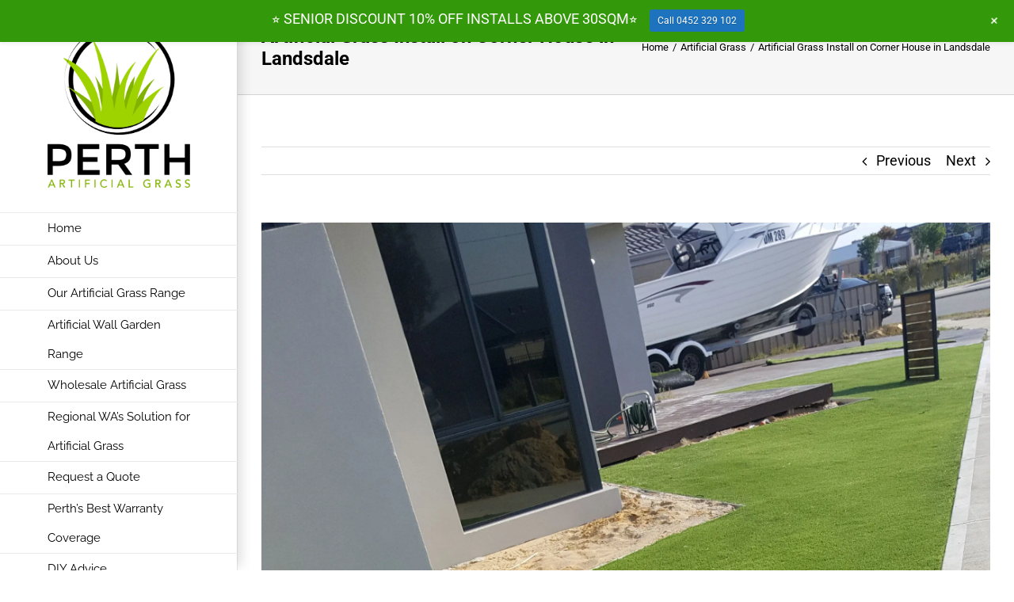

--- FILE ---
content_type: text/html; charset=UTF-8
request_url: https://www.perthartificialgrass.com/portfolio-items/artificial-grass/?portfolioCats=29
body_size: 52311
content:
<!DOCTYPE html> <html class="avada-html-layout-wide avada-html-header-position-left" dir="ltr" lang="en-US" prefix="og: https://ogp.me/ns#"> <head><script>if(navigator.userAgent.match(/MSIE|Internet Explorer/i)||navigator.userAgent.match(/Trident\/7\..*?rv:11/i)){let e=document.location.href;if(!e.match(/[?&]nonitro/)){if(e.indexOf("?")==-1){if(e.indexOf("#")==-1){document.location.href=e+"?nonitro=1"}else{document.location.href=e.replace("#","?nonitro=1#")}}else{if(e.indexOf("#")==-1){document.location.href=e+"&nonitro=1"}else{document.location.href=e.replace("#","&nonitro=1#")}}}}</script><link rel="preconnect" href="https://www.google.com" /><link rel="preconnect" href="https://www.googletagmanager.com" /><link rel="preconnect" href="https://cdn-cnhgg.nitrocdn.com" /><meta http-equiv="X-UA-Compatible" content="IE=edge" /><meta http-equiv="Content-Type" content="text/html; charset=utf-8" /><meta name="viewport" content="width=device-width, initial-scale=1" /><title>Artificial Grass Install on Corner House in Landsdale |</title><meta name="robots" content="max-image-preview:large" /><meta name="author" content="PAG" /><meta name="google-site-verification" content="0gFbKtLaG4Xf_ENVA4gvEBtG1VBnD4bNsFxlOlh6V7o" /><meta name="generator" content="All in One SEO (AIOSEO) 4.9.3" /><meta property="og:locale" content="en_US" /><meta property="og:site_name" content="Perth Artificial Grass 󾀄 100% The Best Synthetic Turf in Perth 󾀄 5 Star Reviews" /><meta property="og:type" content="article" /><meta property="og:title" content="Artificial Grass Install on Corner House in Landsdale |" /><meta property="og:url" content="https://www.perthartificialgrass.com/portfolio-items/artificial-grass/" /><meta property="og:image" content="https://www.perthartificialgrass.com/wp-content/uploads/2017/07/logo_1.png" /><meta property="og:image:secure_url" content="https://www.perthartificialgrass.com/wp-content/uploads/2017/07/logo_1.png" /><meta property="article:published_time" content="2017-02-10T06:30:32+00:00" /><meta property="article:modified_time" content="2018-10-16T02:39:06+00:00" /><meta property="article:publisher" content="https://www.facebook.com/perthartificialgrass6155" /><meta name="twitter:card" content="summary" /><meta name="twitter:title" content="Artificial Grass Install on Corner House in Landsdale |" /><meta name="twitter:image" content="https://www.perthartificialgrass.com/wp-content/uploads/2017/07/logo_1.png" /><meta name="robots" content="index" /><meta name="generator" content="Powered by LayerSlider 6.11.8 - Multi-Purpose, Responsive, Parallax, Mobile-Friendly Slider Plugin for WordPress." /><meta name="generator" content="Site Kit by Google 1.170.0" /><meta name="generator" content="NitroPack" /><script>var NPSH,NitroScrollHelper;NPSH=NitroScrollHelper=function(){let e=null;const o=window.sessionStorage.getItem("nitroScrollPos");function t(){let e=JSON.parse(window.sessionStorage.getItem("nitroScrollPos"))||{};if(typeof e!=="object"){e={}}e[document.URL]=window.scrollY;window.sessionStorage.setItem("nitroScrollPos",JSON.stringify(e))}window.addEventListener("scroll",function(){if(e!==null){clearTimeout(e)}e=setTimeout(t,200)},{passive:true});let r={};r.getScrollPos=()=>{if(!o){return 0}const e=JSON.parse(o);return e[document.URL]||0};r.isScrolled=()=>{return r.getScrollPos()>document.documentElement.clientHeight*.5};return r}();</script><script>(function(){var a=false;var e=document.documentElement.classList;var i=navigator.userAgent.toLowerCase();var n=["android","iphone","ipad"];var r=n.length;var o;var d=null;for(var t=0;t<r;t++){o=n[t];if(i.indexOf(o)>-1)d=o;if(e.contains(o)){a=true;e.remove(o)}}if(a&&d){e.add(d);if(d=="iphone"||d=="ipad"){e.add("ios")}}})();</script><script type="text/worker" id="nitro-web-worker">var preloadRequests=0;var remainingCount={};var baseURI="";self.onmessage=function(e){switch(e.data.cmd){case"RESOURCE_PRELOAD":var o=e.data.requestId;remainingCount[o]=0;e.data.resources.forEach(function(e){preload(e,function(o){return function(){console.log(o+" DONE: "+e);if(--remainingCount[o]==0){self.postMessage({cmd:"RESOURCE_PRELOAD",requestId:o})}}}(o));remainingCount[o]++});break;case"SET_BASEURI":baseURI=e.data.uri;break}};async function preload(e,o){if(typeof URL!=="undefined"&&baseURI){try{var a=new URL(e,baseURI);e=a.href}catch(e){console.log("Worker error: "+e.message)}}console.log("Preloading "+e);try{var n=new Request(e,{mode:"no-cors",redirect:"follow"});await fetch(n);o()}catch(a){console.log(a);var r=new XMLHttpRequest;r.responseType="blob";r.onload=o;r.onerror=o;r.open("GET",e,true);r.send()}}</script><script id="nprl">(()=>{if(window.NPRL!=undefined)return;(function(e){var t=e.prototype;t.after||(t.after=function(){var e,t=arguments,n=t.length,r=0,i=this,o=i.parentNode,a=Node,c=String,u=document;if(o!==null){while(r<n){(e=t[r])instanceof a?(i=i.nextSibling)!==null?o.insertBefore(e,i):o.appendChild(e):o.appendChild(u.createTextNode(c(e)));++r}}})})(Element);var e,t;e=t=function(){var t=false;var r=window.URL||window.webkitURL;var i=true;var o=true;var a=2;var c=null;var u=null;var d=true;var s=window.nitroGtmExcludes!=undefined;var l=s?JSON.parse(atob(window.nitroGtmExcludes)).map(e=>new RegExp(e)):[];var f;var m;var v=null;var p=null;var g=null;var h={touch:["touchmove","touchend"],default:["mousemove","click","keydown","wheel"]};var E=true;var y=[];var w=false;var b=[];var S=0;var N=0;var L=false;var T=0;var R=null;var O=false;var A=false;var C=false;var P=[];var I=[];var M=[];var k=[];var x=false;var _={};var j=new Map;var B="noModule"in HTMLScriptElement.prototype;var q=requestAnimationFrame||mozRequestAnimationFrame||webkitRequestAnimationFrame||msRequestAnimationFrame;const D="gtm.js?id=";function H(e,t){if(!_[e]){_[e]=[]}_[e].push(t)}function U(e,t){if(_[e]){var n=0,r=_[e];for(var n=0;n<r.length;n++){r[n].call(this,t)}}}function Y(){(function(e,t){var r=null;var i=function(e){r(e)};var o=null;var a={};var c=null;var u=null;var d=0;e.addEventListener(t,function(r){if(["load","DOMContentLoaded"].indexOf(t)!=-1){if(u){Q(function(){e.triggerNitroEvent(t)})}c=true}else if(t=="readystatechange"){d++;n.ogReadyState=d==1?"interactive":"complete";if(u&&u>=d){n.documentReadyState=n.ogReadyState;Q(function(){e.triggerNitroEvent(t)})}}});e.addEventListener(t+"Nitro",function(e){if(["load","DOMContentLoaded"].indexOf(t)!=-1){if(!c){e.preventDefault();e.stopImmediatePropagation()}else{}u=true}else if(t=="readystatechange"){u=n.documentReadyState=="interactive"?1:2;if(d<u){e.preventDefault();e.stopImmediatePropagation()}}});switch(t){case"load":o="onload";break;case"readystatechange":o="onreadystatechange";break;case"pageshow":o="onpageshow";break;default:o=null;break}if(o){Object.defineProperty(e,o,{get:function(){return r},set:function(n){if(typeof n!=="function"){r=null;e.removeEventListener(t+"Nitro",i)}else{if(!r){e.addEventListener(t+"Nitro",i)}r=n}}})}Object.defineProperty(e,"addEventListener"+t,{value:function(r){if(r!=t||!n.startedScriptLoading||document.currentScript&&document.currentScript.hasAttribute("nitro-exclude")){}else{arguments[0]+="Nitro"}e.ogAddEventListener.apply(e,arguments);a[arguments[1]]=arguments[0]}});Object.defineProperty(e,"removeEventListener"+t,{value:function(t){var n=a[arguments[1]];arguments[0]=n;e.ogRemoveEventListener.apply(e,arguments)}});Object.defineProperty(e,"triggerNitroEvent"+t,{value:function(t,n){n=n||e;var r=new Event(t+"Nitro",{bubbles:true});r.isNitroPack=true;Object.defineProperty(r,"type",{get:function(){return t},set:function(){}});Object.defineProperty(r,"target",{get:function(){return n},set:function(){}});e.dispatchEvent(r)}});if(typeof e.triggerNitroEvent==="undefined"){(function(){var t=e.addEventListener;var n=e.removeEventListener;Object.defineProperty(e,"ogAddEventListener",{value:t});Object.defineProperty(e,"ogRemoveEventListener",{value:n});Object.defineProperty(e,"addEventListener",{value:function(n){var r="addEventListener"+n;if(typeof e[r]!=="undefined"){e[r].apply(e,arguments)}else{t.apply(e,arguments)}},writable:true});Object.defineProperty(e,"removeEventListener",{value:function(t){var r="removeEventListener"+t;if(typeof e[r]!=="undefined"){e[r].apply(e,arguments)}else{n.apply(e,arguments)}}});Object.defineProperty(e,"triggerNitroEvent",{value:function(t,n){var r="triggerNitroEvent"+t;if(typeof e[r]!=="undefined"){e[r].apply(e,arguments)}}})})()}}).apply(null,arguments)}Y(window,"load");Y(window,"pageshow");Y(window,"DOMContentLoaded");Y(document,"DOMContentLoaded");Y(document,"readystatechange");try{var F=new Worker(r.createObjectURL(new Blob([document.getElementById("nitro-web-worker").textContent],{type:"text/javascript"})))}catch(e){var F=new Worker("data:text/javascript;base64,"+btoa(document.getElementById("nitro-web-worker").textContent))}F.onmessage=function(e){if(e.data.cmd=="RESOURCE_PRELOAD"){U(e.data.requestId,e)}};if(typeof document.baseURI!=="undefined"){F.postMessage({cmd:"SET_BASEURI",uri:document.baseURI})}var G=function(e){if(--S==0){Q(K)}};var W=function(e){e.target.removeEventListener("load",W);e.target.removeEventListener("error",W);e.target.removeEventListener("nitroTimeout",W);if(e.type!="nitroTimeout"){clearTimeout(e.target.nitroTimeout)}if(--N==0&&S==0){Q(J)}};var X=function(e){var t=e.textContent;try{var n=r.createObjectURL(new Blob([t.replace(/^(?:<!--)?(.*?)(?:-->)?$/gm,"$1")],{type:"text/javascript"}))}catch(e){var n="data:text/javascript;base64,"+btoa(t.replace(/^(?:<!--)?(.*?)(?:-->)?$/gm,"$1"))}return n};var K=function(){n.documentReadyState="interactive";document.triggerNitroEvent("readystatechange");document.triggerNitroEvent("DOMContentLoaded");if(window.pageYOffset||window.pageXOffset){window.dispatchEvent(new Event("scroll"))}A=true;Q(function(){if(N==0){Q(J)}Q($)})};var J=function(){if(!A||O)return;O=true;R.disconnect();en();n.documentReadyState="complete";document.triggerNitroEvent("readystatechange");window.triggerNitroEvent("load",document);window.triggerNitroEvent("pageshow",document);if(window.pageYOffset||window.pageXOffset||location.hash){let e=typeof history.scrollRestoration!=="undefined"&&history.scrollRestoration=="auto";if(e&&typeof NPSH!=="undefined"&&NPSH.getScrollPos()>0&&window.pageYOffset>document.documentElement.clientHeight*.5){window.scrollTo(0,NPSH.getScrollPos())}else if(location.hash){try{let e=document.querySelector(location.hash);if(e){e.scrollIntoView()}}catch(e){}}}var e=null;if(a==1){e=eo}else{e=eu}Q(e)};var Q=function(e){setTimeout(e,0)};var V=function(e){if(e.type=="touchend"||e.type=="click"){g=e}};var $=function(){if(d&&g){setTimeout(function(e){return function(){var t=function(e,t,n){var r=new Event(e,{bubbles:true,cancelable:true});if(e=="click"){r.clientX=t;r.clientY=n}else{r.touches=[{clientX:t,clientY:n}]}return r};var n;if(e.type=="touchend"){var r=e.changedTouches[0];n=document.elementFromPoint(r.clientX,r.clientY);n.dispatchEvent(t("touchstart"),r.clientX,r.clientY);n.dispatchEvent(t("touchend"),r.clientX,r.clientY);n.dispatchEvent(t("click"),r.clientX,r.clientY)}else if(e.type=="click"){n=document.elementFromPoint(e.clientX,e.clientY);n.dispatchEvent(t("click"),e.clientX,e.clientY)}}}(g),150);g=null}};var z=function(e){if(e.tagName=="SCRIPT"&&!e.hasAttribute("data-nitro-for-id")&&!e.hasAttribute("nitro-document-write")||e.tagName=="IMG"&&(e.hasAttribute("src")||e.hasAttribute("srcset"))||e.tagName=="IFRAME"&&e.hasAttribute("src")||e.tagName=="LINK"&&e.hasAttribute("href")&&e.hasAttribute("rel")&&e.getAttribute("rel")=="stylesheet"){if(e.tagName==="IFRAME"&&e.src.indexOf("about:blank")>-1){return}var t="";switch(e.tagName){case"LINK":t=e.href;break;case"IMG":if(k.indexOf(e)>-1)return;t=e.srcset||e.src;break;default:t=e.src;break}var n=e.getAttribute("type");if(!t&&e.tagName!=="SCRIPT")return;if((e.tagName=="IMG"||e.tagName=="LINK")&&(t.indexOf("data:")===0||t.indexOf("blob:")===0))return;if(e.tagName=="SCRIPT"&&n&&n!=="text/javascript"&&n!=="application/javascript"){if(n!=="module"||!B)return}if(e.tagName==="SCRIPT"){if(k.indexOf(e)>-1)return;if(e.noModule&&B){return}let t=null;if(document.currentScript){if(document.currentScript.src&&document.currentScript.src.indexOf(D)>-1){t=document.currentScript}if(document.currentScript.hasAttribute("data-nitro-gtm-id")){e.setAttribute("data-nitro-gtm-id",document.currentScript.getAttribute("data-nitro-gtm-id"))}}else if(window.nitroCurrentScript){if(window.nitroCurrentScript.src&&window.nitroCurrentScript.src.indexOf(D)>-1){t=window.nitroCurrentScript}}if(t&&s){let n=false;for(const t of l){n=e.src?t.test(e.src):t.test(e.textContent);if(n){break}}if(!n){e.type="text/googletagmanagerscript";let n=t.hasAttribute("data-nitro-gtm-id")?t.getAttribute("data-nitro-gtm-id"):t.id;if(!j.has(n)){j.set(n,[])}let r=j.get(n);r.push(e);return}}if(!e.src){if(e.textContent.length>0){e.textContent+="\n;if(document.currentScript.nitroTimeout) {clearTimeout(document.currentScript.nitroTimeout);}; setTimeout(function() { this.dispatchEvent(new Event('load')); }.bind(document.currentScript), 0);"}else{return}}else{}k.push(e)}if(!e.hasOwnProperty("nitroTimeout")){N++;e.addEventListener("load",W,true);e.addEventListener("error",W,true);e.addEventListener("nitroTimeout",W,true);e.nitroTimeout=setTimeout(function(){console.log("Resource timed out",e);e.dispatchEvent(new Event("nitroTimeout"))},5e3)}}};var Z=function(e){if(e.hasOwnProperty("nitroTimeout")&&e.nitroTimeout){clearTimeout(e.nitroTimeout);e.nitroTimeout=null;e.dispatchEvent(new Event("nitroTimeout"))}};document.documentElement.addEventListener("load",function(e){if(e.target.tagName=="SCRIPT"||e.target.tagName=="IMG"){k.push(e.target)}},true);document.documentElement.addEventListener("error",function(e){if(e.target.tagName=="SCRIPT"||e.target.tagName=="IMG"){k.push(e.target)}},true);var ee=["appendChild","replaceChild","insertBefore","prepend","append","before","after","replaceWith","insertAdjacentElement"];var et=function(){if(s){window._nitro_setTimeout=window.setTimeout;window.setTimeout=function(e,t,...n){let r=document.currentScript||window.nitroCurrentScript;if(!r||r.src&&r.src.indexOf(D)==-1){return window._nitro_setTimeout.call(window,e,t,...n)}return window._nitro_setTimeout.call(window,function(e,t){return function(...n){window.nitroCurrentScript=e;t(...n)}}(r,e),t,...n)}}ee.forEach(function(e){HTMLElement.prototype["og"+e]=HTMLElement.prototype[e];HTMLElement.prototype[e]=function(...t){if(this.parentNode||this===document.documentElement){switch(e){case"replaceChild":case"insertBefore":t.pop();break;case"insertAdjacentElement":t.shift();break}t.forEach(function(e){if(!e)return;if(e.tagName=="SCRIPT"){z(e)}else{if(e.children&&e.children.length>0){e.querySelectorAll("script").forEach(z)}}})}return this["og"+e].apply(this,arguments)}})};var en=function(){if(s&&typeof window._nitro_setTimeout==="function"){window.setTimeout=window._nitro_setTimeout}ee.forEach(function(e){HTMLElement.prototype[e]=HTMLElement.prototype["og"+e]})};var er=async function(){if(o){ef(f);ef(V);if(v){clearTimeout(v);v=null}}if(T===1){L=true;return}else if(T===0){T=-1}n.startedScriptLoading=true;Object.defineProperty(document,"readyState",{get:function(){return n.documentReadyState},set:function(){}});var e=document.documentElement;var t={attributes:true,attributeFilter:["src"],childList:true,subtree:true};R=new MutationObserver(function(e,t){e.forEach(function(e){if(e.type=="childList"&&e.addedNodes.length>0){e.addedNodes.forEach(function(e){if(!document.documentElement.contains(e)){return}if(e.tagName=="IMG"||e.tagName=="IFRAME"||e.tagName=="LINK"){z(e)}})}if(e.type=="childList"&&e.removedNodes.length>0){e.removedNodes.forEach(function(e){if(e.tagName=="IFRAME"||e.tagName=="LINK"){Z(e)}})}if(e.type=="attributes"){var t=e.target;if(!document.documentElement.contains(t)){return}if(t.tagName=="IFRAME"||t.tagName=="LINK"||t.tagName=="IMG"||t.tagName=="SCRIPT"){z(t)}}})});R.observe(e,t);if(!s){et()}await Promise.all(P);var r=b.shift();var i=null;var a=false;while(r){var c;var u=JSON.parse(atob(r.meta));var d=u.delay;if(r.type=="inline"){var l=document.getElementById(r.id);if(l){l.remove()}else{r=b.shift();continue}c=X(l);if(c===false){r=b.shift();continue}}else{c=r.src}if(!a&&r.type!="inline"&&(typeof u.attributes.async!="undefined"||typeof u.attributes.defer!="undefined")){if(i===null){i=r}else if(i===r){a=true}if(!a){b.push(r);r=b.shift();continue}}var m=document.createElement("script");m.src=c;m.setAttribute("data-nitro-for-id",r.id);for(var p in u.attributes){try{if(u.attributes[p]===false){m.setAttribute(p,"")}else{m.setAttribute(p,u.attributes[p])}}catch(e){console.log("Error while setting script attribute",m,e)}}m.async=false;if(u.canonicalLink!=""&&Object.getOwnPropertyDescriptor(m,"src")?.configurable!==false){(e=>{Object.defineProperty(m,"src",{get:function(){return e.canonicalLink},set:function(){}})})(u)}if(d){setTimeout((function(e,t){var n=document.querySelector("[data-nitro-marker-id='"+t+"']");if(n){n.after(e)}else{document.head.appendChild(e)}}).bind(null,m,r.id),d)}else{m.addEventListener("load",G);m.addEventListener("error",G);if(!m.noModule||!B){S++}var g=document.querySelector("[data-nitro-marker-id='"+r.id+"']");if(g){Q(function(e,t){return function(){e.after(t)}}(g,m))}else{Q(function(e){return function(){document.head.appendChild(e)}}(m))}}r=b.shift()}};var ei=function(){var e=document.getElementById("nitro-deferred-styles");var t=document.createElement("div");t.innerHTML=e.textContent;return t};var eo=async function(e){isPreload=e&&e.type=="NitroPreload";if(!isPreload){T=-1;E=false;if(o){ef(f);ef(V);if(v){clearTimeout(v);v=null}}}if(w===false){var t=ei();let e=t.querySelectorAll('style,link[rel="stylesheet"]');w=e.length;if(w){let e=document.getElementById("nitro-deferred-styles-marker");e.replaceWith.apply(e,t.childNodes)}else if(isPreload){Q(ed)}else{es()}}else if(w===0&&!isPreload){es()}};var ea=function(){var e=ei();var t=e.childNodes;var n;var r=[];for(var i=0;i<t.length;i++){n=t[i];if(n.href){r.push(n.href)}}var o="css-preload";H(o,function(e){eo(new Event("NitroPreload"))});if(r.length){F.postMessage({cmd:"RESOURCE_PRELOAD",resources:r,requestId:o})}else{Q(function(){U(o)})}};var ec=function(){if(T===-1)return;T=1;var e=[];var t,n;for(var r=0;r<b.length;r++){t=b[r];if(t.type!="inline"){if(t.src){n=JSON.parse(atob(t.meta));if(n.delay)continue;if(n.attributes.type&&n.attributes.type=="module"&&!B)continue;e.push(t.src)}}}if(e.length){var i="js-preload";H(i,function(e){T=2;if(L){Q(er)}});F.postMessage({cmd:"RESOURCE_PRELOAD",resources:e,requestId:i})}};var eu=function(){while(I.length){style=I.shift();if(style.hasAttribute("nitropack-onload")){style.setAttribute("onload",style.getAttribute("nitropack-onload"));Q(function(e){return function(){e.dispatchEvent(new Event("load"))}}(style))}}while(M.length){style=M.shift();if(style.hasAttribute("nitropack-onerror")){style.setAttribute("onerror",style.getAttribute("nitropack-onerror"));Q(function(e){return function(){e.dispatchEvent(new Event("error"))}}(style))}}};var ed=function(){if(!x){if(i){Q(function(){var e=document.getElementById("nitro-critical-css");if(e){e.remove()}})}x=true;onStylesLoadEvent=new Event("NitroStylesLoaded");onStylesLoadEvent.isNitroPack=true;window.dispatchEvent(onStylesLoadEvent)}};var es=function(){if(a==2){Q(er)}else{eu()}};var el=function(e){m.forEach(function(t){document.addEventListener(t,e,true)})};var ef=function(e){m.forEach(function(t){document.removeEventListener(t,e,true)})};if(s){et()}return{setAutoRemoveCriticalCss:function(e){i=e},registerScript:function(e,t,n){b.push({type:"remote",src:e,id:t,meta:n})},registerInlineScript:function(e,t){b.push({type:"inline",id:e,meta:t})},registerStyle:function(e,t,n){y.push({href:e,rel:t,media:n})},onLoadStyle:function(e){I.push(e);if(w!==false&&--w==0){Q(ed);if(E){E=false}else{es()}}},onErrorStyle:function(e){M.push(e);if(w!==false&&--w==0){Q(ed);if(E){E=false}else{es()}}},loadJs:function(e,t){if(!e.src){var n=X(e);if(n!==false){e.src=n;e.textContent=""}}if(t){Q(function(e,t){return function(){e.after(t)}}(t,e))}else{Q(function(e){return function(){document.head.appendChild(e)}}(e))}},loadQueuedResources:async function(){window.dispatchEvent(new Event("NitroBootStart"));if(p){clearTimeout(p);p=null}window.removeEventListener("load",e.loadQueuedResources);f=a==1?er:eo;if(!o||g){Q(f)}else{if(navigator.userAgent.indexOf(" Edge/")==-1){ea();H("css-preload",ec)}el(f);if(u){if(c){v=setTimeout(f,c)}}else{}}},fontPreload:function(e){var t="critical-fonts";H(t,function(e){document.getElementById("nitro-critical-fonts").type="text/css"});F.postMessage({cmd:"RESOURCE_PRELOAD",resources:e,requestId:t})},boot:function(){if(t)return;t=true;C=typeof NPSH!=="undefined"&&NPSH.isScrolled();let n=document.prerendering;if(location.hash||C||n){o=false}m=h.default.concat(h.touch);p=setTimeout(e.loadQueuedResources,1500);el(V);if(C){e.loadQueuedResources()}else{window.addEventListener("load",e.loadQueuedResources)}},addPrerequisite:function(e){P.push(e)},getTagManagerNodes:function(e){if(!e)return j;return j.get(e)??[]}}}();var n,r;n=r=function(){var t=document.write;return{documentWrite:function(n,r){if(n&&n.hasAttribute("nitro-exclude")){return t.call(document,r)}var i=null;if(n.documentWriteContainer){i=n.documentWriteContainer}else{i=document.createElement("span");n.documentWriteContainer=i}var o=null;if(n){if(n.hasAttribute("data-nitro-for-id")){o=document.querySelector('template[data-nitro-marker-id="'+n.getAttribute("data-nitro-for-id")+'"]')}else{o=n}}i.innerHTML+=r;i.querySelectorAll("script").forEach(function(e){e.setAttribute("nitro-document-write","")});if(!i.parentNode){if(o){o.parentNode.insertBefore(i,o)}else{document.body.appendChild(i)}}var a=document.createElement("span");a.innerHTML=r;var c=a.querySelectorAll("script");if(c.length){c.forEach(function(t){var n=t.getAttributeNames();var r=document.createElement("script");n.forEach(function(e){r.setAttribute(e,t.getAttribute(e))});r.async=false;if(!t.src&&t.textContent){r.textContent=t.textContent}e.loadJs(r,o)})}},TrustLogo:function(e,t){var n=document.getElementById(e);var r=document.createElement("img");r.src=t;n.parentNode.insertBefore(r,n)},documentReadyState:"loading",ogReadyState:document.readyState,startedScriptLoading:false,loadScriptDelayed:function(e,t){setTimeout(function(){var t=document.createElement("script");t.src=e;document.head.appendChild(t)},t)}}}();document.write=function(e){n.documentWrite(document.currentScript,e)};document.writeln=function(e){n.documentWrite(document.currentScript,e+"\n")};window.NPRL=e;window.NitroResourceLoader=t;window.NPh=n;window.NitroPackHelper=r})();</script><template id="nitro-deferred-styles-marker"></template><style id="nitro-fonts">@font-face{font-family:"PT Sans";font-style:italic;font-weight:700;src:url("https://fonts.gstatic.com/s/ptsans/v18/jizdRExUiTo99u79D0e8fOydIhUdwzM.woff2") format("woff2");unicode-range:U+0460-052F,U+1C80-1C8A,U+20B4,U+2DE0-2DFF,U+A640-A69F,U+FE2E-FE2F;font-display:swap}@font-face{font-family:"PT Sans";font-style:italic;font-weight:700;src:url("https://fonts.gstatic.com/s/ptsans/v18/jizdRExUiTo99u79D0e8fOydKxUdwzM.woff2") format("woff2");unicode-range:U+0301,U+0400-045F,U+0490-0491,U+04B0-04B1,U+2116;font-display:swap}@font-face{font-family:"PT Sans";font-style:italic;font-weight:700;src:url("https://fonts.gstatic.com/s/ptsans/v18/jizdRExUiTo99u79D0e8fOydIRUdwzM.woff2") format("woff2");unicode-range:U+0100-02BA,U+02BD-02C5,U+02C7-02CC,U+02CE-02D7,U+02DD-02FF,U+0304,U+0308,U+0329,U+1D00-1DBF,U+1E00-1E9F,U+1EF2-1EFF,U+2020,U+20A0-20AB,U+20AD-20C0,U+2113,U+2C60-2C7F,U+A720-A7FF;font-display:swap}@font-face{font-family:"PT Sans";font-style:italic;font-weight:700;src:url("https://fonts.gstatic.com/s/ptsans/v18/jizdRExUiTo99u79D0e8fOydLxUd.woff2") format("woff2");unicode-range:U+0000-00FF,U+0131,U+0152-0153,U+02BB-02BC,U+02C6,U+02DA,U+02DC,U+0304,U+0308,U+0329,U+2000-206F,U+20AC,U+2122,U+2191,U+2193,U+2212,U+2215,U+FEFF,U+FFFD;font-display:swap}@font-face{font-family:"PT Sans";font-style:normal;font-weight:700;src:url("https://fonts.gstatic.com/s/ptsans/v18/jizfRExUiTo99u79B_mh0OOtLQ0Z.woff2") format("woff2");unicode-range:U+0460-052F,U+1C80-1C8A,U+20B4,U+2DE0-2DFF,U+A640-A69F,U+FE2E-FE2F;font-display:swap}@font-face{font-family:"PT Sans";font-style:normal;font-weight:700;src:url("https://fonts.gstatic.com/s/ptsans/v18/jizfRExUiTo99u79B_mh0OqtLQ0Z.woff2") format("woff2");unicode-range:U+0301,U+0400-045F,U+0490-0491,U+04B0-04B1,U+2116;font-display:swap}@font-face{font-family:"PT Sans";font-style:normal;font-weight:700;src:url("https://fonts.gstatic.com/s/ptsans/v18/jizfRExUiTo99u79B_mh0OCtLQ0Z.woff2") format("woff2");unicode-range:U+0100-02BA,U+02BD-02C5,U+02C7-02CC,U+02CE-02D7,U+02DD-02FF,U+0304,U+0308,U+0329,U+1D00-1DBF,U+1E00-1E9F,U+1EF2-1EFF,U+2020,U+20A0-20AB,U+20AD-20C0,U+2113,U+2C60-2C7F,U+A720-A7FF;font-display:swap}@font-face{font-family:"PT Sans";font-style:normal;font-weight:700;src:url("https://fonts.gstatic.com/s/ptsans/v18/jizfRExUiTo99u79B_mh0O6tLQ.woff2") format("woff2");unicode-range:U+0000-00FF,U+0131,U+0152-0153,U+02BB-02BC,U+02C6,U+02DA,U+02DC,U+0304,U+0308,U+0329,U+2000-206F,U+20AC,U+2122,U+2191,U+2193,U+2212,U+2215,U+FEFF,U+FFFD;font-display:swap}@font-face{font-family:"Raleway";font-style:italic;font-weight:400;src:url("https://fonts.gstatic.com/s/raleway/v37/1Ptsg8zYS_SKggPNyCg4QIFqPfE.woff2") format("woff2");unicode-range:U+0460-052F,U+1C80-1C8A,U+20B4,U+2DE0-2DFF,U+A640-A69F,U+FE2E-FE2F;font-display:swap}@font-face{font-family:"Raleway";font-style:italic;font-weight:400;src:url("https://fonts.gstatic.com/s/raleway/v37/1Ptsg8zYS_SKggPNyCg4SYFqPfE.woff2") format("woff2");unicode-range:U+0301,U+0400-045F,U+0490-0491,U+04B0-04B1,U+2116;font-display:swap}@font-face{font-family:"Raleway";font-style:italic;font-weight:400;src:url("https://fonts.gstatic.com/s/raleway/v37/1Ptsg8zYS_SKggPNyCg4QoFqPfE.woff2") format("woff2");unicode-range:U+0102-0103,U+0110-0111,U+0128-0129,U+0168-0169,U+01A0-01A1,U+01AF-01B0,U+0300-0301,U+0303-0304,U+0308-0309,U+0323,U+0329,U+1EA0-1EF9,U+20AB;font-display:swap}@font-face{font-family:"Raleway";font-style:italic;font-weight:400;src:url("https://fonts.gstatic.com/s/raleway/v37/1Ptsg8zYS_SKggPNyCg4Q4FqPfE.woff2") format("woff2");unicode-range:U+0100-02BA,U+02BD-02C5,U+02C7-02CC,U+02CE-02D7,U+02DD-02FF,U+0304,U+0308,U+0329,U+1D00-1DBF,U+1E00-1E9F,U+1EF2-1EFF,U+2020,U+20A0-20AB,U+20AD-20C0,U+2113,U+2C60-2C7F,U+A720-A7FF;font-display:swap}@font-face{font-family:"Raleway";font-style:italic;font-weight:400;src:url("https://fonts.gstatic.com/s/raleway/v37/1Ptsg8zYS_SKggPNyCg4TYFq.woff2") format("woff2");unicode-range:U+0000-00FF,U+0131,U+0152-0153,U+02BB-02BC,U+02C6,U+02DA,U+02DC,U+0304,U+0308,U+0329,U+2000-206F,U+20AC,U+2122,U+2191,U+2193,U+2212,U+2215,U+FEFF,U+FFFD;font-display:swap}@font-face{font-family:"Raleway";font-style:italic;font-weight:700;src:url("https://fonts.gstatic.com/s/raleway/v37/1Ptsg8zYS_SKggPNyCg4QIFqPfE.woff2") format("woff2");unicode-range:U+0460-052F,U+1C80-1C8A,U+20B4,U+2DE0-2DFF,U+A640-A69F,U+FE2E-FE2F;font-display:swap}@font-face{font-family:"Raleway";font-style:italic;font-weight:700;src:url("https://fonts.gstatic.com/s/raleway/v37/1Ptsg8zYS_SKggPNyCg4SYFqPfE.woff2") format("woff2");unicode-range:U+0301,U+0400-045F,U+0490-0491,U+04B0-04B1,U+2116;font-display:swap}@font-face{font-family:"Raleway";font-style:italic;font-weight:700;src:url("https://fonts.gstatic.com/s/raleway/v37/1Ptsg8zYS_SKggPNyCg4QoFqPfE.woff2") format("woff2");unicode-range:U+0102-0103,U+0110-0111,U+0128-0129,U+0168-0169,U+01A0-01A1,U+01AF-01B0,U+0300-0301,U+0303-0304,U+0308-0309,U+0323,U+0329,U+1EA0-1EF9,U+20AB;font-display:swap}@font-face{font-family:"Raleway";font-style:italic;font-weight:700;src:url("https://fonts.gstatic.com/s/raleway/v37/1Ptsg8zYS_SKggPNyCg4Q4FqPfE.woff2") format("woff2");unicode-range:U+0100-02BA,U+02BD-02C5,U+02C7-02CC,U+02CE-02D7,U+02DD-02FF,U+0304,U+0308,U+0329,U+1D00-1DBF,U+1E00-1E9F,U+1EF2-1EFF,U+2020,U+20A0-20AB,U+20AD-20C0,U+2113,U+2C60-2C7F,U+A720-A7FF;font-display:swap}@font-face{font-family:"Raleway";font-style:italic;font-weight:700;src:url("https://fonts.gstatic.com/s/raleway/v37/1Ptsg8zYS_SKggPNyCg4TYFq.woff2") format("woff2");unicode-range:U+0000-00FF,U+0131,U+0152-0153,U+02BB-02BC,U+02C6,U+02DA,U+02DC,U+0304,U+0308,U+0329,U+2000-206F,U+20AC,U+2122,U+2191,U+2193,U+2212,U+2215,U+FEFF,U+FFFD;font-display:swap}@font-face{font-family:"Raleway";font-style:normal;font-weight:400;src:url("https://fonts.gstatic.com/s/raleway/v37/1Ptug8zYS_SKggPNyCAIT5lu.woff2") format("woff2");unicode-range:U+0460-052F,U+1C80-1C8A,U+20B4,U+2DE0-2DFF,U+A640-A69F,U+FE2E-FE2F;font-display:swap}@font-face{font-family:"Raleway";font-style:normal;font-weight:400;src:url("https://fonts.gstatic.com/s/raleway/v37/1Ptug8zYS_SKggPNyCkIT5lu.woff2") format("woff2");unicode-range:U+0301,U+0400-045F,U+0490-0491,U+04B0-04B1,U+2116;font-display:swap}@font-face{font-family:"Raleway";font-style:normal;font-weight:400;src:url("https://fonts.gstatic.com/s/raleway/v37/1Ptug8zYS_SKggPNyCIIT5lu.woff2") format("woff2");unicode-range:U+0102-0103,U+0110-0111,U+0128-0129,U+0168-0169,U+01A0-01A1,U+01AF-01B0,U+0300-0301,U+0303-0304,U+0308-0309,U+0323,U+0329,U+1EA0-1EF9,U+20AB;font-display:swap}@font-face{font-family:"Raleway";font-style:normal;font-weight:400;src:url("https://fonts.gstatic.com/s/raleway/v37/1Ptug8zYS_SKggPNyCMIT5lu.woff2") format("woff2");unicode-range:U+0100-02BA,U+02BD-02C5,U+02C7-02CC,U+02CE-02D7,U+02DD-02FF,U+0304,U+0308,U+0329,U+1D00-1DBF,U+1E00-1E9F,U+1EF2-1EFF,U+2020,U+20A0-20AB,U+20AD-20C0,U+2113,U+2C60-2C7F,U+A720-A7FF;font-display:swap}@font-face{font-family:"Raleway";font-style:normal;font-weight:400;src:url("https://fonts.gstatic.com/s/raleway/v37/1Ptug8zYS_SKggPNyC0ITw.woff2") format("woff2");unicode-range:U+0000-00FF,U+0131,U+0152-0153,U+02BB-02BC,U+02C6,U+02DA,U+02DC,U+0304,U+0308,U+0329,U+2000-206F,U+20AC,U+2122,U+2191,U+2193,U+2212,U+2215,U+FEFF,U+FFFD;font-display:swap}@font-face{font-family:"Raleway";font-style:normal;font-weight:700;src:url("https://fonts.gstatic.com/s/raleway/v37/1Ptug8zYS_SKggPNyCAIT5lu.woff2") format("woff2");unicode-range:U+0460-052F,U+1C80-1C8A,U+20B4,U+2DE0-2DFF,U+A640-A69F,U+FE2E-FE2F;font-display:swap}@font-face{font-family:"Raleway";font-style:normal;font-weight:700;src:url("https://fonts.gstatic.com/s/raleway/v37/1Ptug8zYS_SKggPNyCkIT5lu.woff2") format("woff2");unicode-range:U+0301,U+0400-045F,U+0490-0491,U+04B0-04B1,U+2116;font-display:swap}@font-face{font-family:"Raleway";font-style:normal;font-weight:700;src:url("https://fonts.gstatic.com/s/raleway/v37/1Ptug8zYS_SKggPNyCIIT5lu.woff2") format("woff2");unicode-range:U+0102-0103,U+0110-0111,U+0128-0129,U+0168-0169,U+01A0-01A1,U+01AF-01B0,U+0300-0301,U+0303-0304,U+0308-0309,U+0323,U+0329,U+1EA0-1EF9,U+20AB;font-display:swap}@font-face{font-family:"Raleway";font-style:normal;font-weight:700;src:url("https://fonts.gstatic.com/s/raleway/v37/1Ptug8zYS_SKggPNyCMIT5lu.woff2") format("woff2");unicode-range:U+0100-02BA,U+02BD-02C5,U+02C7-02CC,U+02CE-02D7,U+02DD-02FF,U+0304,U+0308,U+0329,U+1D00-1DBF,U+1E00-1E9F,U+1EF2-1EFF,U+2020,U+20A0-20AB,U+20AD-20C0,U+2113,U+2C60-2C7F,U+A720-A7FF;font-display:swap}@font-face{font-family:"Raleway";font-style:normal;font-weight:700;src:url("https://fonts.gstatic.com/s/raleway/v37/1Ptug8zYS_SKggPNyC0ITw.woff2") format("woff2");unicode-range:U+0000-00FF,U+0131,U+0152-0153,U+02BB-02BC,U+02C6,U+02DA,U+02DC,U+0304,U+0308,U+0329,U+2000-206F,U+20AC,U+2122,U+2191,U+2193,U+2212,U+2215,U+FEFF,U+FFFD;font-display:swap}@font-face{font-family:"Roboto";font-style:italic;font-weight:400;font-stretch:100%;src:url("https://fonts.gstatic.com/s/roboto/v50/KFO5CnqEu92Fr1Mu53ZEC9_Vu3r1gIhOszmkC3kaWzU.woff2") format("woff2");unicode-range:U+0460-052F,U+1C80-1C8A,U+20B4,U+2DE0-2DFF,U+A640-A69F,U+FE2E-FE2F;font-display:swap}@font-face{font-family:"Roboto";font-style:italic;font-weight:400;font-stretch:100%;src:url("https://fonts.gstatic.com/s/roboto/v50/KFO5CnqEu92Fr1Mu53ZEC9_Vu3r1gIhOszmkAnkaWzU.woff2") format("woff2");unicode-range:U+0301,U+0400-045F,U+0490-0491,U+04B0-04B1,U+2116;font-display:swap}@font-face{font-family:"Roboto";font-style:italic;font-weight:400;font-stretch:100%;src:url("https://fonts.gstatic.com/s/roboto/v50/KFO5CnqEu92Fr1Mu53ZEC9_Vu3r1gIhOszmkCnkaWzU.woff2") format("woff2");unicode-range:U+1F00-1FFF;font-display:swap}@font-face{font-family:"Roboto";font-style:italic;font-weight:400;font-stretch:100%;src:url("https://fonts.gstatic.com/s/roboto/v50/KFO5CnqEu92Fr1Mu53ZEC9_Vu3r1gIhOszmkBXkaWzU.woff2") format("woff2");unicode-range:U+0370-0377,U+037A-037F,U+0384-038A,U+038C,U+038E-03A1,U+03A3-03FF;font-display:swap}@font-face{font-family:"Roboto";font-style:italic;font-weight:400;font-stretch:100%;src:url("https://fonts.gstatic.com/s/roboto/v50/KFO5CnqEu92Fr1Mu53ZEC9_Vu3r1gIhOszmkenkaWzU.woff2") format("woff2");unicode-range:U+0302-0303,U+0305,U+0307-0308,U+0310,U+0312,U+0315,U+031A,U+0326-0327,U+032C,U+032F-0330,U+0332-0333,U+0338,U+033A,U+0346,U+034D,U+0391-03A1,U+03A3-03A9,U+03B1-03C9,U+03D1,U+03D5-03D6,U+03F0-03F1,U+03F4-03F5,U+2016-2017,U+2034-2038,U+203C,U+2040,U+2043,U+2047,U+2050,U+2057,U+205F,U+2070-2071,U+2074-208E,U+2090-209C,U+20D0-20DC,U+20E1,U+20E5-20EF,U+2100-2112,U+2114-2115,U+2117-2121,U+2123-214F,U+2190,U+2192,U+2194-21AE,U+21B0-21E5,U+21F1-21F2,U+21F4-2211,U+2213-2214,U+2216-22FF,U+2308-230B,U+2310,U+2319,U+231C-2321,U+2336-237A,U+237C,U+2395,U+239B-23B7,U+23D0,U+23DC-23E1,U+2474-2475,U+25AF,U+25B3,U+25B7,U+25BD,U+25C1,U+25CA,U+25CC,U+25FB,U+266D-266F,U+27C0-27FF,U+2900-2AFF,U+2B0E-2B11,U+2B30-2B4C,U+2BFE,U+3030,U+FF5B,U+FF5D,U+1D400-1D7FF,U+1EE00-1EEFF;font-display:swap}@font-face{font-family:"Roboto";font-style:italic;font-weight:400;font-stretch:100%;src:url("https://fonts.gstatic.com/s/roboto/v50/KFO5CnqEu92Fr1Mu53ZEC9_Vu3r1gIhOszmkaHkaWzU.woff2") format("woff2");unicode-range:U+0001-000C,U+000E-001F,U+007F-009F,U+20DD-20E0,U+20E2-20E4,U+2150-218F,U+2190,U+2192,U+2194-2199,U+21AF,U+21E6-21F0,U+21F3,U+2218-2219,U+2299,U+22C4-22C6,U+2300-243F,U+2440-244A,U+2460-24FF,U+25A0-27BF,U+2800-28FF,U+2921-2922,U+2981,U+29BF,U+29EB,U+2B00-2BFF,U+4DC0-4DFF,U+FFF9-FFFB,U+10140-1018E,U+10190-1019C,U+101A0,U+101D0-101FD,U+102E0-102FB,U+10E60-10E7E,U+1D2C0-1D2D3,U+1D2E0-1D37F,U+1F000-1F0FF,U+1F100-1F1AD,U+1F1E6-1F1FF,U+1F30D-1F30F,U+1F315,U+1F31C,U+1F31E,U+1F320-1F32C,U+1F336,U+1F378,U+1F37D,U+1F382,U+1F393-1F39F,U+1F3A7-1F3A8,U+1F3AC-1F3AF,U+1F3C2,U+1F3C4-1F3C6,U+1F3CA-1F3CE,U+1F3D4-1F3E0,U+1F3ED,U+1F3F1-1F3F3,U+1F3F5-1F3F7,U+1F408,U+1F415,U+1F41F,U+1F426,U+1F43F,U+1F441-1F442,U+1F444,U+1F446-1F449,U+1F44C-1F44E,U+1F453,U+1F46A,U+1F47D,U+1F4A3,U+1F4B0,U+1F4B3,U+1F4B9,U+1F4BB,U+1F4BF,U+1F4C8-1F4CB,U+1F4D6,U+1F4DA,U+1F4DF,U+1F4E3-1F4E6,U+1F4EA-1F4ED,U+1F4F7,U+1F4F9-1F4FB,U+1F4FD-1F4FE,U+1F503,U+1F507-1F50B,U+1F50D,U+1F512-1F513,U+1F53E-1F54A,U+1F54F-1F5FA,U+1F610,U+1F650-1F67F,U+1F687,U+1F68D,U+1F691,U+1F694,U+1F698,U+1F6AD,U+1F6B2,U+1F6B9-1F6BA,U+1F6BC,U+1F6C6-1F6CF,U+1F6D3-1F6D7,U+1F6E0-1F6EA,U+1F6F0-1F6F3,U+1F6F7-1F6FC,U+1F700-1F7FF,U+1F800-1F80B,U+1F810-1F847,U+1F850-1F859,U+1F860-1F887,U+1F890-1F8AD,U+1F8B0-1F8BB,U+1F8C0-1F8C1,U+1F900-1F90B,U+1F93B,U+1F946,U+1F984,U+1F996,U+1F9E9,U+1FA00-1FA6F,U+1FA70-1FA7C,U+1FA80-1FA89,U+1FA8F-1FAC6,U+1FACE-1FADC,U+1FADF-1FAE9,U+1FAF0-1FAF8,U+1FB00-1FBFF;font-display:swap}@font-face{font-family:"Roboto";font-style:italic;font-weight:400;font-stretch:100%;src:url("https://fonts.gstatic.com/s/roboto/v50/KFO5CnqEu92Fr1Mu53ZEC9_Vu3r1gIhOszmkCXkaWzU.woff2") format("woff2");unicode-range:U+0102-0103,U+0110-0111,U+0128-0129,U+0168-0169,U+01A0-01A1,U+01AF-01B0,U+0300-0301,U+0303-0304,U+0308-0309,U+0323,U+0329,U+1EA0-1EF9,U+20AB;font-display:swap}@font-face{font-family:"Roboto";font-style:italic;font-weight:400;font-stretch:100%;src:url("https://fonts.gstatic.com/s/roboto/v50/KFO5CnqEu92Fr1Mu53ZEC9_Vu3r1gIhOszmkCHkaWzU.woff2") format("woff2");unicode-range:U+0100-02BA,U+02BD-02C5,U+02C7-02CC,U+02CE-02D7,U+02DD-02FF,U+0304,U+0308,U+0329,U+1D00-1DBF,U+1E00-1E9F,U+1EF2-1EFF,U+2020,U+20A0-20AB,U+20AD-20C0,U+2113,U+2C60-2C7F,U+A720-A7FF;font-display:swap}@font-face{font-family:"Roboto";font-style:italic;font-weight:400;font-stretch:100%;src:url("https://fonts.gstatic.com/s/roboto/v50/KFO5CnqEu92Fr1Mu53ZEC9_Vu3r1gIhOszmkBnka.woff2") format("woff2");unicode-range:U+0000-00FF,U+0131,U+0152-0153,U+02BB-02BC,U+02C6,U+02DA,U+02DC,U+0304,U+0308,U+0329,U+2000-206F,U+20AC,U+2122,U+2191,U+2193,U+2212,U+2215,U+FEFF,U+FFFD;font-display:swap}@font-face{font-family:"Roboto";font-style:italic;font-weight:500;font-stretch:100%;src:url("https://fonts.gstatic.com/s/roboto/v50/KFO5CnqEu92Fr1Mu53ZEC9_Vu3r1gIhOszmkC3kaWzU.woff2") format("woff2");unicode-range:U+0460-052F,U+1C80-1C8A,U+20B4,U+2DE0-2DFF,U+A640-A69F,U+FE2E-FE2F;font-display:swap}@font-face{font-family:"Roboto";font-style:italic;font-weight:500;font-stretch:100%;src:url("https://fonts.gstatic.com/s/roboto/v50/KFO5CnqEu92Fr1Mu53ZEC9_Vu3r1gIhOszmkAnkaWzU.woff2") format("woff2");unicode-range:U+0301,U+0400-045F,U+0490-0491,U+04B0-04B1,U+2116;font-display:swap}@font-face{font-family:"Roboto";font-style:italic;font-weight:500;font-stretch:100%;src:url("https://fonts.gstatic.com/s/roboto/v50/KFO5CnqEu92Fr1Mu53ZEC9_Vu3r1gIhOszmkCnkaWzU.woff2") format("woff2");unicode-range:U+1F00-1FFF;font-display:swap}@font-face{font-family:"Roboto";font-style:italic;font-weight:500;font-stretch:100%;src:url("https://fonts.gstatic.com/s/roboto/v50/KFO5CnqEu92Fr1Mu53ZEC9_Vu3r1gIhOszmkBXkaWzU.woff2") format("woff2");unicode-range:U+0370-0377,U+037A-037F,U+0384-038A,U+038C,U+038E-03A1,U+03A3-03FF;font-display:swap}@font-face{font-family:"Roboto";font-style:italic;font-weight:500;font-stretch:100%;src:url("https://fonts.gstatic.com/s/roboto/v50/KFO5CnqEu92Fr1Mu53ZEC9_Vu3r1gIhOszmkenkaWzU.woff2") format("woff2");unicode-range:U+0302-0303,U+0305,U+0307-0308,U+0310,U+0312,U+0315,U+031A,U+0326-0327,U+032C,U+032F-0330,U+0332-0333,U+0338,U+033A,U+0346,U+034D,U+0391-03A1,U+03A3-03A9,U+03B1-03C9,U+03D1,U+03D5-03D6,U+03F0-03F1,U+03F4-03F5,U+2016-2017,U+2034-2038,U+203C,U+2040,U+2043,U+2047,U+2050,U+2057,U+205F,U+2070-2071,U+2074-208E,U+2090-209C,U+20D0-20DC,U+20E1,U+20E5-20EF,U+2100-2112,U+2114-2115,U+2117-2121,U+2123-214F,U+2190,U+2192,U+2194-21AE,U+21B0-21E5,U+21F1-21F2,U+21F4-2211,U+2213-2214,U+2216-22FF,U+2308-230B,U+2310,U+2319,U+231C-2321,U+2336-237A,U+237C,U+2395,U+239B-23B7,U+23D0,U+23DC-23E1,U+2474-2475,U+25AF,U+25B3,U+25B7,U+25BD,U+25C1,U+25CA,U+25CC,U+25FB,U+266D-266F,U+27C0-27FF,U+2900-2AFF,U+2B0E-2B11,U+2B30-2B4C,U+2BFE,U+3030,U+FF5B,U+FF5D,U+1D400-1D7FF,U+1EE00-1EEFF;font-display:swap}@font-face{font-family:"Roboto";font-style:italic;font-weight:500;font-stretch:100%;src:url("https://fonts.gstatic.com/s/roboto/v50/KFO5CnqEu92Fr1Mu53ZEC9_Vu3r1gIhOszmkaHkaWzU.woff2") format("woff2");unicode-range:U+0001-000C,U+000E-001F,U+007F-009F,U+20DD-20E0,U+20E2-20E4,U+2150-218F,U+2190,U+2192,U+2194-2199,U+21AF,U+21E6-21F0,U+21F3,U+2218-2219,U+2299,U+22C4-22C6,U+2300-243F,U+2440-244A,U+2460-24FF,U+25A0-27BF,U+2800-28FF,U+2921-2922,U+2981,U+29BF,U+29EB,U+2B00-2BFF,U+4DC0-4DFF,U+FFF9-FFFB,U+10140-1018E,U+10190-1019C,U+101A0,U+101D0-101FD,U+102E0-102FB,U+10E60-10E7E,U+1D2C0-1D2D3,U+1D2E0-1D37F,U+1F000-1F0FF,U+1F100-1F1AD,U+1F1E6-1F1FF,U+1F30D-1F30F,U+1F315,U+1F31C,U+1F31E,U+1F320-1F32C,U+1F336,U+1F378,U+1F37D,U+1F382,U+1F393-1F39F,U+1F3A7-1F3A8,U+1F3AC-1F3AF,U+1F3C2,U+1F3C4-1F3C6,U+1F3CA-1F3CE,U+1F3D4-1F3E0,U+1F3ED,U+1F3F1-1F3F3,U+1F3F5-1F3F7,U+1F408,U+1F415,U+1F41F,U+1F426,U+1F43F,U+1F441-1F442,U+1F444,U+1F446-1F449,U+1F44C-1F44E,U+1F453,U+1F46A,U+1F47D,U+1F4A3,U+1F4B0,U+1F4B3,U+1F4B9,U+1F4BB,U+1F4BF,U+1F4C8-1F4CB,U+1F4D6,U+1F4DA,U+1F4DF,U+1F4E3-1F4E6,U+1F4EA-1F4ED,U+1F4F7,U+1F4F9-1F4FB,U+1F4FD-1F4FE,U+1F503,U+1F507-1F50B,U+1F50D,U+1F512-1F513,U+1F53E-1F54A,U+1F54F-1F5FA,U+1F610,U+1F650-1F67F,U+1F687,U+1F68D,U+1F691,U+1F694,U+1F698,U+1F6AD,U+1F6B2,U+1F6B9-1F6BA,U+1F6BC,U+1F6C6-1F6CF,U+1F6D3-1F6D7,U+1F6E0-1F6EA,U+1F6F0-1F6F3,U+1F6F7-1F6FC,U+1F700-1F7FF,U+1F800-1F80B,U+1F810-1F847,U+1F850-1F859,U+1F860-1F887,U+1F890-1F8AD,U+1F8B0-1F8BB,U+1F8C0-1F8C1,U+1F900-1F90B,U+1F93B,U+1F946,U+1F984,U+1F996,U+1F9E9,U+1FA00-1FA6F,U+1FA70-1FA7C,U+1FA80-1FA89,U+1FA8F-1FAC6,U+1FACE-1FADC,U+1FADF-1FAE9,U+1FAF0-1FAF8,U+1FB00-1FBFF;font-display:swap}@font-face{font-family:"Roboto";font-style:italic;font-weight:500;font-stretch:100%;src:url("https://fonts.gstatic.com/s/roboto/v50/KFO5CnqEu92Fr1Mu53ZEC9_Vu3r1gIhOszmkCXkaWzU.woff2") format("woff2");unicode-range:U+0102-0103,U+0110-0111,U+0128-0129,U+0168-0169,U+01A0-01A1,U+01AF-01B0,U+0300-0301,U+0303-0304,U+0308-0309,U+0323,U+0329,U+1EA0-1EF9,U+20AB;font-display:swap}@font-face{font-family:"Roboto";font-style:italic;font-weight:500;font-stretch:100%;src:url("https://fonts.gstatic.com/s/roboto/v50/KFO5CnqEu92Fr1Mu53ZEC9_Vu3r1gIhOszmkCHkaWzU.woff2") format("woff2");unicode-range:U+0100-02BA,U+02BD-02C5,U+02C7-02CC,U+02CE-02D7,U+02DD-02FF,U+0304,U+0308,U+0329,U+1D00-1DBF,U+1E00-1E9F,U+1EF2-1EFF,U+2020,U+20A0-20AB,U+20AD-20C0,U+2113,U+2C60-2C7F,U+A720-A7FF;font-display:swap}@font-face{font-family:"Roboto";font-style:italic;font-weight:500;font-stretch:100%;src:url("https://fonts.gstatic.com/s/roboto/v50/KFO5CnqEu92Fr1Mu53ZEC9_Vu3r1gIhOszmkBnka.woff2") format("woff2");unicode-range:U+0000-00FF,U+0131,U+0152-0153,U+02BB-02BC,U+02C6,U+02DA,U+02DC,U+0304,U+0308,U+0329,U+2000-206F,U+20AC,U+2122,U+2191,U+2193,U+2212,U+2215,U+FEFF,U+FFFD;font-display:swap}@font-face{font-family:"Roboto";font-style:italic;font-weight:700;font-stretch:100%;src:url("https://fonts.gstatic.com/s/roboto/v50/KFO5CnqEu92Fr1Mu53ZEC9_Vu3r1gIhOszmkC3kaWzU.woff2") format("woff2");unicode-range:U+0460-052F,U+1C80-1C8A,U+20B4,U+2DE0-2DFF,U+A640-A69F,U+FE2E-FE2F;font-display:swap}@font-face{font-family:"Roboto";font-style:italic;font-weight:700;font-stretch:100%;src:url("https://fonts.gstatic.com/s/roboto/v50/KFO5CnqEu92Fr1Mu53ZEC9_Vu3r1gIhOszmkAnkaWzU.woff2") format("woff2");unicode-range:U+0301,U+0400-045F,U+0490-0491,U+04B0-04B1,U+2116;font-display:swap}@font-face{font-family:"Roboto";font-style:italic;font-weight:700;font-stretch:100%;src:url("https://fonts.gstatic.com/s/roboto/v50/KFO5CnqEu92Fr1Mu53ZEC9_Vu3r1gIhOszmkCnkaWzU.woff2") format("woff2");unicode-range:U+1F00-1FFF;font-display:swap}@font-face{font-family:"Roboto";font-style:italic;font-weight:700;font-stretch:100%;src:url("https://fonts.gstatic.com/s/roboto/v50/KFO5CnqEu92Fr1Mu53ZEC9_Vu3r1gIhOszmkBXkaWzU.woff2") format("woff2");unicode-range:U+0370-0377,U+037A-037F,U+0384-038A,U+038C,U+038E-03A1,U+03A3-03FF;font-display:swap}@font-face{font-family:"Roboto";font-style:italic;font-weight:700;font-stretch:100%;src:url("https://fonts.gstatic.com/s/roboto/v50/KFO5CnqEu92Fr1Mu53ZEC9_Vu3r1gIhOszmkenkaWzU.woff2") format("woff2");unicode-range:U+0302-0303,U+0305,U+0307-0308,U+0310,U+0312,U+0315,U+031A,U+0326-0327,U+032C,U+032F-0330,U+0332-0333,U+0338,U+033A,U+0346,U+034D,U+0391-03A1,U+03A3-03A9,U+03B1-03C9,U+03D1,U+03D5-03D6,U+03F0-03F1,U+03F4-03F5,U+2016-2017,U+2034-2038,U+203C,U+2040,U+2043,U+2047,U+2050,U+2057,U+205F,U+2070-2071,U+2074-208E,U+2090-209C,U+20D0-20DC,U+20E1,U+20E5-20EF,U+2100-2112,U+2114-2115,U+2117-2121,U+2123-214F,U+2190,U+2192,U+2194-21AE,U+21B0-21E5,U+21F1-21F2,U+21F4-2211,U+2213-2214,U+2216-22FF,U+2308-230B,U+2310,U+2319,U+231C-2321,U+2336-237A,U+237C,U+2395,U+239B-23B7,U+23D0,U+23DC-23E1,U+2474-2475,U+25AF,U+25B3,U+25B7,U+25BD,U+25C1,U+25CA,U+25CC,U+25FB,U+266D-266F,U+27C0-27FF,U+2900-2AFF,U+2B0E-2B11,U+2B30-2B4C,U+2BFE,U+3030,U+FF5B,U+FF5D,U+1D400-1D7FF,U+1EE00-1EEFF;font-display:swap}@font-face{font-family:"Roboto";font-style:italic;font-weight:700;font-stretch:100%;src:url("https://fonts.gstatic.com/s/roboto/v50/KFO5CnqEu92Fr1Mu53ZEC9_Vu3r1gIhOszmkaHkaWzU.woff2") format("woff2");unicode-range:U+0001-000C,U+000E-001F,U+007F-009F,U+20DD-20E0,U+20E2-20E4,U+2150-218F,U+2190,U+2192,U+2194-2199,U+21AF,U+21E6-21F0,U+21F3,U+2218-2219,U+2299,U+22C4-22C6,U+2300-243F,U+2440-244A,U+2460-24FF,U+25A0-27BF,U+2800-28FF,U+2921-2922,U+2981,U+29BF,U+29EB,U+2B00-2BFF,U+4DC0-4DFF,U+FFF9-FFFB,U+10140-1018E,U+10190-1019C,U+101A0,U+101D0-101FD,U+102E0-102FB,U+10E60-10E7E,U+1D2C0-1D2D3,U+1D2E0-1D37F,U+1F000-1F0FF,U+1F100-1F1AD,U+1F1E6-1F1FF,U+1F30D-1F30F,U+1F315,U+1F31C,U+1F31E,U+1F320-1F32C,U+1F336,U+1F378,U+1F37D,U+1F382,U+1F393-1F39F,U+1F3A7-1F3A8,U+1F3AC-1F3AF,U+1F3C2,U+1F3C4-1F3C6,U+1F3CA-1F3CE,U+1F3D4-1F3E0,U+1F3ED,U+1F3F1-1F3F3,U+1F3F5-1F3F7,U+1F408,U+1F415,U+1F41F,U+1F426,U+1F43F,U+1F441-1F442,U+1F444,U+1F446-1F449,U+1F44C-1F44E,U+1F453,U+1F46A,U+1F47D,U+1F4A3,U+1F4B0,U+1F4B3,U+1F4B9,U+1F4BB,U+1F4BF,U+1F4C8-1F4CB,U+1F4D6,U+1F4DA,U+1F4DF,U+1F4E3-1F4E6,U+1F4EA-1F4ED,U+1F4F7,U+1F4F9-1F4FB,U+1F4FD-1F4FE,U+1F503,U+1F507-1F50B,U+1F50D,U+1F512-1F513,U+1F53E-1F54A,U+1F54F-1F5FA,U+1F610,U+1F650-1F67F,U+1F687,U+1F68D,U+1F691,U+1F694,U+1F698,U+1F6AD,U+1F6B2,U+1F6B9-1F6BA,U+1F6BC,U+1F6C6-1F6CF,U+1F6D3-1F6D7,U+1F6E0-1F6EA,U+1F6F0-1F6F3,U+1F6F7-1F6FC,U+1F700-1F7FF,U+1F800-1F80B,U+1F810-1F847,U+1F850-1F859,U+1F860-1F887,U+1F890-1F8AD,U+1F8B0-1F8BB,U+1F8C0-1F8C1,U+1F900-1F90B,U+1F93B,U+1F946,U+1F984,U+1F996,U+1F9E9,U+1FA00-1FA6F,U+1FA70-1FA7C,U+1FA80-1FA89,U+1FA8F-1FAC6,U+1FACE-1FADC,U+1FADF-1FAE9,U+1FAF0-1FAF8,U+1FB00-1FBFF;font-display:swap}@font-face{font-family:"Roboto";font-style:italic;font-weight:700;font-stretch:100%;src:url("https://fonts.gstatic.com/s/roboto/v50/KFO5CnqEu92Fr1Mu53ZEC9_Vu3r1gIhOszmkCXkaWzU.woff2") format("woff2");unicode-range:U+0102-0103,U+0110-0111,U+0128-0129,U+0168-0169,U+01A0-01A1,U+01AF-01B0,U+0300-0301,U+0303-0304,U+0308-0309,U+0323,U+0329,U+1EA0-1EF9,U+20AB;font-display:swap}@font-face{font-family:"Roboto";font-style:italic;font-weight:700;font-stretch:100%;src:url("https://fonts.gstatic.com/s/roboto/v50/KFO5CnqEu92Fr1Mu53ZEC9_Vu3r1gIhOszmkCHkaWzU.woff2") format("woff2");unicode-range:U+0100-02BA,U+02BD-02C5,U+02C7-02CC,U+02CE-02D7,U+02DD-02FF,U+0304,U+0308,U+0329,U+1D00-1DBF,U+1E00-1E9F,U+1EF2-1EFF,U+2020,U+20A0-20AB,U+20AD-20C0,U+2113,U+2C60-2C7F,U+A720-A7FF;font-display:swap}@font-face{font-family:"Roboto";font-style:italic;font-weight:700;font-stretch:100%;src:url("https://fonts.gstatic.com/s/roboto/v50/KFO5CnqEu92Fr1Mu53ZEC9_Vu3r1gIhOszmkBnka.woff2") format("woff2");unicode-range:U+0000-00FF,U+0131,U+0152-0153,U+02BB-02BC,U+02C6,U+02DA,U+02DC,U+0304,U+0308,U+0329,U+2000-206F,U+20AC,U+2122,U+2191,U+2193,U+2212,U+2215,U+FEFF,U+FFFD;font-display:swap}@font-face{font-family:"Roboto";font-style:normal;font-weight:400;font-stretch:100%;src:url("https://fonts.gstatic.com/s/roboto/v50/KFO7CnqEu92Fr1ME7kSn66aGLdTylUAMa3GUBGEe.woff2") format("woff2");unicode-range:U+0460-052F,U+1C80-1C8A,U+20B4,U+2DE0-2DFF,U+A640-A69F,U+FE2E-FE2F;font-display:swap}@font-face{font-family:"Roboto";font-style:normal;font-weight:400;font-stretch:100%;src:url("https://fonts.gstatic.com/s/roboto/v50/KFO7CnqEu92Fr1ME7kSn66aGLdTylUAMa3iUBGEe.woff2") format("woff2");unicode-range:U+0301,U+0400-045F,U+0490-0491,U+04B0-04B1,U+2116;font-display:swap}@font-face{font-family:"Roboto";font-style:normal;font-weight:400;font-stretch:100%;src:url("https://fonts.gstatic.com/s/roboto/v50/KFO7CnqEu92Fr1ME7kSn66aGLdTylUAMa3CUBGEe.woff2") format("woff2");unicode-range:U+1F00-1FFF;font-display:swap}@font-face{font-family:"Roboto";font-style:normal;font-weight:400;font-stretch:100%;src:url("https://fonts.gstatic.com/s/roboto/v50/KFO7CnqEu92Fr1ME7kSn66aGLdTylUAMa3-UBGEe.woff2") format("woff2");unicode-range:U+0370-0377,U+037A-037F,U+0384-038A,U+038C,U+038E-03A1,U+03A3-03FF;font-display:swap}@font-face{font-family:"Roboto";font-style:normal;font-weight:400;font-stretch:100%;src:url("https://fonts.gstatic.com/s/roboto/v50/KFO7CnqEu92Fr1ME7kSn66aGLdTylUAMawCUBGEe.woff2") format("woff2");unicode-range:U+0302-0303,U+0305,U+0307-0308,U+0310,U+0312,U+0315,U+031A,U+0326-0327,U+032C,U+032F-0330,U+0332-0333,U+0338,U+033A,U+0346,U+034D,U+0391-03A1,U+03A3-03A9,U+03B1-03C9,U+03D1,U+03D5-03D6,U+03F0-03F1,U+03F4-03F5,U+2016-2017,U+2034-2038,U+203C,U+2040,U+2043,U+2047,U+2050,U+2057,U+205F,U+2070-2071,U+2074-208E,U+2090-209C,U+20D0-20DC,U+20E1,U+20E5-20EF,U+2100-2112,U+2114-2115,U+2117-2121,U+2123-214F,U+2190,U+2192,U+2194-21AE,U+21B0-21E5,U+21F1-21F2,U+21F4-2211,U+2213-2214,U+2216-22FF,U+2308-230B,U+2310,U+2319,U+231C-2321,U+2336-237A,U+237C,U+2395,U+239B-23B7,U+23D0,U+23DC-23E1,U+2474-2475,U+25AF,U+25B3,U+25B7,U+25BD,U+25C1,U+25CA,U+25CC,U+25FB,U+266D-266F,U+27C0-27FF,U+2900-2AFF,U+2B0E-2B11,U+2B30-2B4C,U+2BFE,U+3030,U+FF5B,U+FF5D,U+1D400-1D7FF,U+1EE00-1EEFF;font-display:swap}@font-face{font-family:"Roboto";font-style:normal;font-weight:400;font-stretch:100%;src:url("https://fonts.gstatic.com/s/roboto/v50/KFO7CnqEu92Fr1ME7kSn66aGLdTylUAMaxKUBGEe.woff2") format("woff2");unicode-range:U+0001-000C,U+000E-001F,U+007F-009F,U+20DD-20E0,U+20E2-20E4,U+2150-218F,U+2190,U+2192,U+2194-2199,U+21AF,U+21E6-21F0,U+21F3,U+2218-2219,U+2299,U+22C4-22C6,U+2300-243F,U+2440-244A,U+2460-24FF,U+25A0-27BF,U+2800-28FF,U+2921-2922,U+2981,U+29BF,U+29EB,U+2B00-2BFF,U+4DC0-4DFF,U+FFF9-FFFB,U+10140-1018E,U+10190-1019C,U+101A0,U+101D0-101FD,U+102E0-102FB,U+10E60-10E7E,U+1D2C0-1D2D3,U+1D2E0-1D37F,U+1F000-1F0FF,U+1F100-1F1AD,U+1F1E6-1F1FF,U+1F30D-1F30F,U+1F315,U+1F31C,U+1F31E,U+1F320-1F32C,U+1F336,U+1F378,U+1F37D,U+1F382,U+1F393-1F39F,U+1F3A7-1F3A8,U+1F3AC-1F3AF,U+1F3C2,U+1F3C4-1F3C6,U+1F3CA-1F3CE,U+1F3D4-1F3E0,U+1F3ED,U+1F3F1-1F3F3,U+1F3F5-1F3F7,U+1F408,U+1F415,U+1F41F,U+1F426,U+1F43F,U+1F441-1F442,U+1F444,U+1F446-1F449,U+1F44C-1F44E,U+1F453,U+1F46A,U+1F47D,U+1F4A3,U+1F4B0,U+1F4B3,U+1F4B9,U+1F4BB,U+1F4BF,U+1F4C8-1F4CB,U+1F4D6,U+1F4DA,U+1F4DF,U+1F4E3-1F4E6,U+1F4EA-1F4ED,U+1F4F7,U+1F4F9-1F4FB,U+1F4FD-1F4FE,U+1F503,U+1F507-1F50B,U+1F50D,U+1F512-1F513,U+1F53E-1F54A,U+1F54F-1F5FA,U+1F610,U+1F650-1F67F,U+1F687,U+1F68D,U+1F691,U+1F694,U+1F698,U+1F6AD,U+1F6B2,U+1F6B9-1F6BA,U+1F6BC,U+1F6C6-1F6CF,U+1F6D3-1F6D7,U+1F6E0-1F6EA,U+1F6F0-1F6F3,U+1F6F7-1F6FC,U+1F700-1F7FF,U+1F800-1F80B,U+1F810-1F847,U+1F850-1F859,U+1F860-1F887,U+1F890-1F8AD,U+1F8B0-1F8BB,U+1F8C0-1F8C1,U+1F900-1F90B,U+1F93B,U+1F946,U+1F984,U+1F996,U+1F9E9,U+1FA00-1FA6F,U+1FA70-1FA7C,U+1FA80-1FA89,U+1FA8F-1FAC6,U+1FACE-1FADC,U+1FADF-1FAE9,U+1FAF0-1FAF8,U+1FB00-1FBFF;font-display:swap}@font-face{font-family:"Roboto";font-style:normal;font-weight:400;font-stretch:100%;src:url("https://fonts.gstatic.com/s/roboto/v50/KFO7CnqEu92Fr1ME7kSn66aGLdTylUAMa3OUBGEe.woff2") format("woff2");unicode-range:U+0102-0103,U+0110-0111,U+0128-0129,U+0168-0169,U+01A0-01A1,U+01AF-01B0,U+0300-0301,U+0303-0304,U+0308-0309,U+0323,U+0329,U+1EA0-1EF9,U+20AB;font-display:swap}@font-face{font-family:"Roboto";font-style:normal;font-weight:400;font-stretch:100%;src:url("https://fonts.gstatic.com/s/roboto/v50/KFO7CnqEu92Fr1ME7kSn66aGLdTylUAMa3KUBGEe.woff2") format("woff2");unicode-range:U+0100-02BA,U+02BD-02C5,U+02C7-02CC,U+02CE-02D7,U+02DD-02FF,U+0304,U+0308,U+0329,U+1D00-1DBF,U+1E00-1E9F,U+1EF2-1EFF,U+2020,U+20A0-20AB,U+20AD-20C0,U+2113,U+2C60-2C7F,U+A720-A7FF;font-display:swap}@font-face{font-family:"Roboto";font-style:normal;font-weight:400;font-stretch:100%;src:url("https://fonts.gstatic.com/s/roboto/v50/KFO7CnqEu92Fr1ME7kSn66aGLdTylUAMa3yUBA.woff2") format("woff2");unicode-range:U+0000-00FF,U+0131,U+0152-0153,U+02BB-02BC,U+02C6,U+02DA,U+02DC,U+0304,U+0308,U+0329,U+2000-206F,U+20AC,U+2122,U+2191,U+2193,U+2212,U+2215,U+FEFF,U+FFFD;font-display:swap}@font-face{font-family:"Roboto";font-style:normal;font-weight:500;font-stretch:100%;src:url("https://fonts.gstatic.com/s/roboto/v50/KFO7CnqEu92Fr1ME7kSn66aGLdTylUAMa3GUBGEe.woff2") format("woff2");unicode-range:U+0460-052F,U+1C80-1C8A,U+20B4,U+2DE0-2DFF,U+A640-A69F,U+FE2E-FE2F;font-display:swap}@font-face{font-family:"Roboto";font-style:normal;font-weight:500;font-stretch:100%;src:url("https://fonts.gstatic.com/s/roboto/v50/KFO7CnqEu92Fr1ME7kSn66aGLdTylUAMa3iUBGEe.woff2") format("woff2");unicode-range:U+0301,U+0400-045F,U+0490-0491,U+04B0-04B1,U+2116;font-display:swap}@font-face{font-family:"Roboto";font-style:normal;font-weight:500;font-stretch:100%;src:url("https://fonts.gstatic.com/s/roboto/v50/KFO7CnqEu92Fr1ME7kSn66aGLdTylUAMa3CUBGEe.woff2") format("woff2");unicode-range:U+1F00-1FFF;font-display:swap}@font-face{font-family:"Roboto";font-style:normal;font-weight:500;font-stretch:100%;src:url("https://fonts.gstatic.com/s/roboto/v50/KFO7CnqEu92Fr1ME7kSn66aGLdTylUAMa3-UBGEe.woff2") format("woff2");unicode-range:U+0370-0377,U+037A-037F,U+0384-038A,U+038C,U+038E-03A1,U+03A3-03FF;font-display:swap}@font-face{font-family:"Roboto";font-style:normal;font-weight:500;font-stretch:100%;src:url("https://fonts.gstatic.com/s/roboto/v50/KFO7CnqEu92Fr1ME7kSn66aGLdTylUAMawCUBGEe.woff2") format("woff2");unicode-range:U+0302-0303,U+0305,U+0307-0308,U+0310,U+0312,U+0315,U+031A,U+0326-0327,U+032C,U+032F-0330,U+0332-0333,U+0338,U+033A,U+0346,U+034D,U+0391-03A1,U+03A3-03A9,U+03B1-03C9,U+03D1,U+03D5-03D6,U+03F0-03F1,U+03F4-03F5,U+2016-2017,U+2034-2038,U+203C,U+2040,U+2043,U+2047,U+2050,U+2057,U+205F,U+2070-2071,U+2074-208E,U+2090-209C,U+20D0-20DC,U+20E1,U+20E5-20EF,U+2100-2112,U+2114-2115,U+2117-2121,U+2123-214F,U+2190,U+2192,U+2194-21AE,U+21B0-21E5,U+21F1-21F2,U+21F4-2211,U+2213-2214,U+2216-22FF,U+2308-230B,U+2310,U+2319,U+231C-2321,U+2336-237A,U+237C,U+2395,U+239B-23B7,U+23D0,U+23DC-23E1,U+2474-2475,U+25AF,U+25B3,U+25B7,U+25BD,U+25C1,U+25CA,U+25CC,U+25FB,U+266D-266F,U+27C0-27FF,U+2900-2AFF,U+2B0E-2B11,U+2B30-2B4C,U+2BFE,U+3030,U+FF5B,U+FF5D,U+1D400-1D7FF,U+1EE00-1EEFF;font-display:swap}@font-face{font-family:"Roboto";font-style:normal;font-weight:500;font-stretch:100%;src:url("https://fonts.gstatic.com/s/roboto/v50/KFO7CnqEu92Fr1ME7kSn66aGLdTylUAMaxKUBGEe.woff2") format("woff2");unicode-range:U+0001-000C,U+000E-001F,U+007F-009F,U+20DD-20E0,U+20E2-20E4,U+2150-218F,U+2190,U+2192,U+2194-2199,U+21AF,U+21E6-21F0,U+21F3,U+2218-2219,U+2299,U+22C4-22C6,U+2300-243F,U+2440-244A,U+2460-24FF,U+25A0-27BF,U+2800-28FF,U+2921-2922,U+2981,U+29BF,U+29EB,U+2B00-2BFF,U+4DC0-4DFF,U+FFF9-FFFB,U+10140-1018E,U+10190-1019C,U+101A0,U+101D0-101FD,U+102E0-102FB,U+10E60-10E7E,U+1D2C0-1D2D3,U+1D2E0-1D37F,U+1F000-1F0FF,U+1F100-1F1AD,U+1F1E6-1F1FF,U+1F30D-1F30F,U+1F315,U+1F31C,U+1F31E,U+1F320-1F32C,U+1F336,U+1F378,U+1F37D,U+1F382,U+1F393-1F39F,U+1F3A7-1F3A8,U+1F3AC-1F3AF,U+1F3C2,U+1F3C4-1F3C6,U+1F3CA-1F3CE,U+1F3D4-1F3E0,U+1F3ED,U+1F3F1-1F3F3,U+1F3F5-1F3F7,U+1F408,U+1F415,U+1F41F,U+1F426,U+1F43F,U+1F441-1F442,U+1F444,U+1F446-1F449,U+1F44C-1F44E,U+1F453,U+1F46A,U+1F47D,U+1F4A3,U+1F4B0,U+1F4B3,U+1F4B9,U+1F4BB,U+1F4BF,U+1F4C8-1F4CB,U+1F4D6,U+1F4DA,U+1F4DF,U+1F4E3-1F4E6,U+1F4EA-1F4ED,U+1F4F7,U+1F4F9-1F4FB,U+1F4FD-1F4FE,U+1F503,U+1F507-1F50B,U+1F50D,U+1F512-1F513,U+1F53E-1F54A,U+1F54F-1F5FA,U+1F610,U+1F650-1F67F,U+1F687,U+1F68D,U+1F691,U+1F694,U+1F698,U+1F6AD,U+1F6B2,U+1F6B9-1F6BA,U+1F6BC,U+1F6C6-1F6CF,U+1F6D3-1F6D7,U+1F6E0-1F6EA,U+1F6F0-1F6F3,U+1F6F7-1F6FC,U+1F700-1F7FF,U+1F800-1F80B,U+1F810-1F847,U+1F850-1F859,U+1F860-1F887,U+1F890-1F8AD,U+1F8B0-1F8BB,U+1F8C0-1F8C1,U+1F900-1F90B,U+1F93B,U+1F946,U+1F984,U+1F996,U+1F9E9,U+1FA00-1FA6F,U+1FA70-1FA7C,U+1FA80-1FA89,U+1FA8F-1FAC6,U+1FACE-1FADC,U+1FADF-1FAE9,U+1FAF0-1FAF8,U+1FB00-1FBFF;font-display:swap}@font-face{font-family:"Roboto";font-style:normal;font-weight:500;font-stretch:100%;src:url("https://fonts.gstatic.com/s/roboto/v50/KFO7CnqEu92Fr1ME7kSn66aGLdTylUAMa3OUBGEe.woff2") format("woff2");unicode-range:U+0102-0103,U+0110-0111,U+0128-0129,U+0168-0169,U+01A0-01A1,U+01AF-01B0,U+0300-0301,U+0303-0304,U+0308-0309,U+0323,U+0329,U+1EA0-1EF9,U+20AB;font-display:swap}@font-face{font-family:"Roboto";font-style:normal;font-weight:500;font-stretch:100%;src:url("https://fonts.gstatic.com/s/roboto/v50/KFO7CnqEu92Fr1ME7kSn66aGLdTylUAMa3KUBGEe.woff2") format("woff2");unicode-range:U+0100-02BA,U+02BD-02C5,U+02C7-02CC,U+02CE-02D7,U+02DD-02FF,U+0304,U+0308,U+0329,U+1D00-1DBF,U+1E00-1E9F,U+1EF2-1EFF,U+2020,U+20A0-20AB,U+20AD-20C0,U+2113,U+2C60-2C7F,U+A720-A7FF;font-display:swap}@font-face{font-family:"Roboto";font-style:normal;font-weight:500;font-stretch:100%;src:url("https://fonts.gstatic.com/s/roboto/v50/KFO7CnqEu92Fr1ME7kSn66aGLdTylUAMa3yUBA.woff2") format("woff2");unicode-range:U+0000-00FF,U+0131,U+0152-0153,U+02BB-02BC,U+02C6,U+02DA,U+02DC,U+0304,U+0308,U+0329,U+2000-206F,U+20AC,U+2122,U+2191,U+2193,U+2212,U+2215,U+FEFF,U+FFFD;font-display:swap}@font-face{font-family:"Roboto";font-style:normal;font-weight:700;font-stretch:100%;src:url("https://fonts.gstatic.com/s/roboto/v50/KFO7CnqEu92Fr1ME7kSn66aGLdTylUAMa3GUBGEe.woff2") format("woff2");unicode-range:U+0460-052F,U+1C80-1C8A,U+20B4,U+2DE0-2DFF,U+A640-A69F,U+FE2E-FE2F;font-display:swap}@font-face{font-family:"Roboto";font-style:normal;font-weight:700;font-stretch:100%;src:url("https://fonts.gstatic.com/s/roboto/v50/KFO7CnqEu92Fr1ME7kSn66aGLdTylUAMa3iUBGEe.woff2") format("woff2");unicode-range:U+0301,U+0400-045F,U+0490-0491,U+04B0-04B1,U+2116;font-display:swap}@font-face{font-family:"Roboto";font-style:normal;font-weight:700;font-stretch:100%;src:url("https://fonts.gstatic.com/s/roboto/v50/KFO7CnqEu92Fr1ME7kSn66aGLdTylUAMa3CUBGEe.woff2") format("woff2");unicode-range:U+1F00-1FFF;font-display:swap}@font-face{font-family:"Roboto";font-style:normal;font-weight:700;font-stretch:100%;src:url("https://fonts.gstatic.com/s/roboto/v50/KFO7CnqEu92Fr1ME7kSn66aGLdTylUAMa3-UBGEe.woff2") format("woff2");unicode-range:U+0370-0377,U+037A-037F,U+0384-038A,U+038C,U+038E-03A1,U+03A3-03FF;font-display:swap}@font-face{font-family:"Roboto";font-style:normal;font-weight:700;font-stretch:100%;src:url("https://fonts.gstatic.com/s/roboto/v50/KFO7CnqEu92Fr1ME7kSn66aGLdTylUAMawCUBGEe.woff2") format("woff2");unicode-range:U+0302-0303,U+0305,U+0307-0308,U+0310,U+0312,U+0315,U+031A,U+0326-0327,U+032C,U+032F-0330,U+0332-0333,U+0338,U+033A,U+0346,U+034D,U+0391-03A1,U+03A3-03A9,U+03B1-03C9,U+03D1,U+03D5-03D6,U+03F0-03F1,U+03F4-03F5,U+2016-2017,U+2034-2038,U+203C,U+2040,U+2043,U+2047,U+2050,U+2057,U+205F,U+2070-2071,U+2074-208E,U+2090-209C,U+20D0-20DC,U+20E1,U+20E5-20EF,U+2100-2112,U+2114-2115,U+2117-2121,U+2123-214F,U+2190,U+2192,U+2194-21AE,U+21B0-21E5,U+21F1-21F2,U+21F4-2211,U+2213-2214,U+2216-22FF,U+2308-230B,U+2310,U+2319,U+231C-2321,U+2336-237A,U+237C,U+2395,U+239B-23B7,U+23D0,U+23DC-23E1,U+2474-2475,U+25AF,U+25B3,U+25B7,U+25BD,U+25C1,U+25CA,U+25CC,U+25FB,U+266D-266F,U+27C0-27FF,U+2900-2AFF,U+2B0E-2B11,U+2B30-2B4C,U+2BFE,U+3030,U+FF5B,U+FF5D,U+1D400-1D7FF,U+1EE00-1EEFF;font-display:swap}@font-face{font-family:"Roboto";font-style:normal;font-weight:700;font-stretch:100%;src:url("https://fonts.gstatic.com/s/roboto/v50/KFO7CnqEu92Fr1ME7kSn66aGLdTylUAMaxKUBGEe.woff2") format("woff2");unicode-range:U+0001-000C,U+000E-001F,U+007F-009F,U+20DD-20E0,U+20E2-20E4,U+2150-218F,U+2190,U+2192,U+2194-2199,U+21AF,U+21E6-21F0,U+21F3,U+2218-2219,U+2299,U+22C4-22C6,U+2300-243F,U+2440-244A,U+2460-24FF,U+25A0-27BF,U+2800-28FF,U+2921-2922,U+2981,U+29BF,U+29EB,U+2B00-2BFF,U+4DC0-4DFF,U+FFF9-FFFB,U+10140-1018E,U+10190-1019C,U+101A0,U+101D0-101FD,U+102E0-102FB,U+10E60-10E7E,U+1D2C0-1D2D3,U+1D2E0-1D37F,U+1F000-1F0FF,U+1F100-1F1AD,U+1F1E6-1F1FF,U+1F30D-1F30F,U+1F315,U+1F31C,U+1F31E,U+1F320-1F32C,U+1F336,U+1F378,U+1F37D,U+1F382,U+1F393-1F39F,U+1F3A7-1F3A8,U+1F3AC-1F3AF,U+1F3C2,U+1F3C4-1F3C6,U+1F3CA-1F3CE,U+1F3D4-1F3E0,U+1F3ED,U+1F3F1-1F3F3,U+1F3F5-1F3F7,U+1F408,U+1F415,U+1F41F,U+1F426,U+1F43F,U+1F441-1F442,U+1F444,U+1F446-1F449,U+1F44C-1F44E,U+1F453,U+1F46A,U+1F47D,U+1F4A3,U+1F4B0,U+1F4B3,U+1F4B9,U+1F4BB,U+1F4BF,U+1F4C8-1F4CB,U+1F4D6,U+1F4DA,U+1F4DF,U+1F4E3-1F4E6,U+1F4EA-1F4ED,U+1F4F7,U+1F4F9-1F4FB,U+1F4FD-1F4FE,U+1F503,U+1F507-1F50B,U+1F50D,U+1F512-1F513,U+1F53E-1F54A,U+1F54F-1F5FA,U+1F610,U+1F650-1F67F,U+1F687,U+1F68D,U+1F691,U+1F694,U+1F698,U+1F6AD,U+1F6B2,U+1F6B9-1F6BA,U+1F6BC,U+1F6C6-1F6CF,U+1F6D3-1F6D7,U+1F6E0-1F6EA,U+1F6F0-1F6F3,U+1F6F7-1F6FC,U+1F700-1F7FF,U+1F800-1F80B,U+1F810-1F847,U+1F850-1F859,U+1F860-1F887,U+1F890-1F8AD,U+1F8B0-1F8BB,U+1F8C0-1F8C1,U+1F900-1F90B,U+1F93B,U+1F946,U+1F984,U+1F996,U+1F9E9,U+1FA00-1FA6F,U+1FA70-1FA7C,U+1FA80-1FA89,U+1FA8F-1FAC6,U+1FACE-1FADC,U+1FADF-1FAE9,U+1FAF0-1FAF8,U+1FB00-1FBFF;font-display:swap}@font-face{font-family:"Roboto";font-style:normal;font-weight:700;font-stretch:100%;src:url("https://fonts.gstatic.com/s/roboto/v50/KFO7CnqEu92Fr1ME7kSn66aGLdTylUAMa3OUBGEe.woff2") format("woff2");unicode-range:U+0102-0103,U+0110-0111,U+0128-0129,U+0168-0169,U+01A0-01A1,U+01AF-01B0,U+0300-0301,U+0303-0304,U+0308-0309,U+0323,U+0329,U+1EA0-1EF9,U+20AB;font-display:swap}@font-face{font-family:"Roboto";font-style:normal;font-weight:700;font-stretch:100%;src:url("https://fonts.gstatic.com/s/roboto/v50/KFO7CnqEu92Fr1ME7kSn66aGLdTylUAMa3KUBGEe.woff2") format("woff2");unicode-range:U+0100-02BA,U+02BD-02C5,U+02C7-02CC,U+02CE-02D7,U+02DD-02FF,U+0304,U+0308,U+0329,U+1D00-1DBF,U+1E00-1E9F,U+1EF2-1EFF,U+2020,U+20A0-20AB,U+20AD-20C0,U+2113,U+2C60-2C7F,U+A720-A7FF;font-display:swap}@font-face{font-family:"Roboto";font-style:normal;font-weight:700;font-stretch:100%;src:url("https://fonts.gstatic.com/s/roboto/v50/KFO7CnqEu92Fr1ME7kSn66aGLdTylUAMa3yUBA.woff2") format("woff2");unicode-range:U+0000-00FF,U+0131,U+0152-0153,U+02BB-02BC,U+02C6,U+02DA,U+02DC,U+0304,U+0308,U+0329,U+2000-206F,U+20AC,U+2122,U+2191,U+2193,U+2212,U+2215,U+FEFF,U+FFFD;font-display:swap}@font-face{font-family:"awb-icons";src:url("https://cdn-cnhgg.nitrocdn.com/StyByCsyPufrKKNFRuuFJQWNAiirlXvB/assets/static/source/rev-fcfa7bc/www.perthartificialgrass.com/wp-content/themes/Avada/includes/lib/assets/fonts/icomoon/awb-icons.ttf") format("truetype");font-weight:normal;font-style:normal;font-display:swap}@font-face{font-family:"Font Awesome 5 Free";font-style:normal;font-weight:400;src:url("https://www.perthartificialgrass.com/wp-content/themes/Avada/includes/lib/assets/fonts/fontawesome/webfonts/fa-regular-400.eot");src:url("https://cdn-cnhgg.nitrocdn.com/StyByCsyPufrKKNFRuuFJQWNAiirlXvB/assets/static/source/rev-fcfa7bc/www.perthartificialgrass.com/wp-content/themes/Avada/includes/lib/assets/fonts/fontawesome/webfonts/fa-regular-400.woff2") format("woff2");font-display:swap}@font-face{font-family:"Font Awesome 5 Free";font-style:normal;font-weight:900;src:url("https://www.perthartificialgrass.com/wp-content/themes/Avada/includes/lib/assets/fonts/fontawesome/webfonts/fa-solid-900.eot");src:url("https://cdn-cnhgg.nitrocdn.com/StyByCsyPufrKKNFRuuFJQWNAiirlXvB/assets/static/source/rev-fcfa7bc/www.perthartificialgrass.com/wp-content/themes/Avada/includes/lib/assets/fonts/fontawesome/webfonts/fa-solid-900.woff2") format("woff2");font-display:swap}</style><style type="text/css" id="nitro-critical-css">.mtsnb div,.mtsnb span,.mtsnb a{border:0;outline:0;font-size:100%;vertical-align:baseline;background:transparent;margin:0;padding:0}.mtsnb{line-height:1}.mtsnb,.mtsnb *,.mtsnb *:before,.mtsnb *:after{box-sizing:border-box}.mtsnb{text-align:center;position:fixed;top:0;width:100%;z-index:9999;-webkit-backface-visibility:hidden;min-height:30px}.mtsnb .mtsnb-container{position:relative;margin-right:auto;margin-left:auto;max-width:100%;width:1000px;padding:10px 60px;line-height:1.4}.mtsnb-container-outer{position:relative}.mtsnb-clearfix:before,.mtsnb-clearfix:after{content:" ";display:table}.mtsnb-clearfix:after{clear:both}.mtsnb .mtsnb-show{padding:10px}.mtsnb-hide,.mtsnb-show{position:absolute;right:20px;background-color:inherit;color:#fff;font-size:18px !important;line-height:50px;line-height:1;text-align:center;box-sizing:initial}.mtsnb-top .mtsnb-show{bottom:1px}.mtsnb-hide{top:50%;background:transparent;margin-top:-9px !important}.mtsnb-hide span{display:inline-block;-webkit-transform:rotate(45deg) translate3d(0,0,0);transform:rotate(45deg) translate3d(0,0,0)}.mtsnb-shown{-webkit-transform:translateY(0%) translate3d(0,0,0);transform:translateY(0%) translate3d(0,0,0)}.mtsnb-shown .mtsnb-show{display:none}.mtsnb a{text-decoration:none;color:inherit}.mtsnb .mtsnb-text,.mtsnb .mtsnb-button,.mtsnb .mtsnb-text{margin:.2em .5em}.mtsnb .mtsnb-button{display:inline-block;padding:6px 10px;font-size:12px;border-radius:3px;color:#fff !important;outline:0;border:0;text-shadow:0 1px 1px rgba(0,0,0,.2)}html{--wp-admin--admin-bar--height:32px;scroll-padding-top:var(--wp-admin--admin-bar--height)}@media screen and (max-width:782px){html{--wp-admin--admin-bar--height:46px}}.fa{display:inline-block;font:normal normal normal 14px/1 FontAwesome;font-size:inherit;text-rendering:auto;-webkit-font-smoothing:antialiased;-moz-osx-font-smoothing:grayscale}.fa-chevron-right:before{content:""}:root{--button_padding:11px 23px;--button_font_size:13px;--button_line_height:16px}.project-content h3{font-size:13px;line-height:17px;color:#333;margin:0 0 28px}.project-content .project-description{float:left;width:74.4681%}.project-content .project-info{float:right;width:23.4043%}.portfolio-sep{clear:both;display:block}.portfolio-full .flexslider{margin-bottom:70px}[class*=" awb-icon-"]{font-family:awb-icons !important;speak:never;font-style:normal;font-weight:400;font-variant:normal;text-transform:none;line-height:1;-webkit-font-smoothing:antialiased;-moz-osx-font-smoothing:grayscale}.awb-icon-facebook:before{content:""}.awb-icon-twitter:before{content:""}.awb-icon-vimeo:before{content:""}.awb-icon-bars:before{content:""}.awb-icon-instagram:before{content:""}*{box-sizing:border-box}html{overflow-x:hidden;overflow-y:scroll}body{margin:0;color:#747474;min-width:320px;-webkit-text-size-adjust:100%;font:13px/20px PTSansRegular,Arial,Helvetica,sans-serif}#wrapper{overflow:visible}img{border-style:none;vertical-align:top;max-width:100%;height:auto}a{text-decoration:none}#main{padding:55px 10px 45px;clear:both}h1.entry-title{margin-top:0;margin-bottom:28px}#content{width:71.1702128%;float:left;min-height:1px}.single-navigation{min-height:34px;line-height:34px;border-top:1px solid #e7e6e6;border-bottom:1px solid #e7e6e6;margin-bottom:60px;text-align:right}.single-navigation a{display:inline-block;position:relative}.single-navigation a[rel=next]{margin-left:15px;margin-right:1em}.single-navigation a[rel=prev]:before{position:absolute;top:50%;transform:translateY(-51%);left:-1em;font-family:awb-icons;content:""}.single-navigation a[rel=next]:after{position:absolute;top:50%;transform:translateY(-51%);right:-1em;font-family:awb-icons;content:""}.layout-wide-mode #wrapper{width:100%;max-width:none}#sliders-container{position:relative}.flexslider .slides{margin:0;padding:0;list-style:none;z-index:1000}.flexslider{margin:0;padding:0}.flexslider .slides{overflow:hidden}.flexslider .slides li{display:none;-webkit-backface-visibility:hidden}.flexslider .slides img{width:100%;max-width:100%;display:block}.flexslider .slides:after{content:".";display:block;clear:both;visibility:hidden;line-height:0;height:0}.flexslider .slides{z-index:2}.flexslider{margin:0 0 60px;background-color:transparent;position:relative}.fusion-row{margin:0 auto}.fusion-row:after,.fusion-row:before{content:" ";display:table}.fusion-row:after{clear:both}.screen-reader-text{border:0;clip:rect(1px,1px,1px,1px);-webkit-clip-path:inset(50%);clip-path:inset(50%);height:1px;margin:-1px;overflow:hidden;padding:0;position:absolute !important;width:1px;word-wrap:normal !important}.fusion-breadcrumb-sep{padding:0 5px}.rich-snippet-hidden{display:none}.fusion-flexslider.fusion-post-slideshow{overflow:visible}html:not(.avada-html-layout-boxed):not(.avada-html-layout-framed),html:not(.avada-html-layout-boxed):not(.avada-html-layout-framed) body{background-color:#fff;background-blend-mode:normal}body{background-image:none;background-repeat:repeat}#main,.layout-wide-mode #main,.layout-wide-mode #wrapper,body,html,html body.custom-background{background-color:#fff}#main{background-image:none;background-repeat:repeat}#toTop{background-color:#333;border-radius:4px 4px 0 0;bottom:0;height:35px;position:fixed;text-align:center;width:48px;opacity:0;z-index:100000;line-height:1}#toTop:before{line-height:35px;content:"";-webkit-font-smoothing:antialiased;font-family:awb-icons;font-size:22px;color:#fff}.to-top-container #toTop{border-radius:6px 6px 0 0}.to-top-right #toTop{right:75px}.fusion-mobile-logo{display:none}.fusion-header-banner{float:right}.fusion-logo{display:block;float:left;max-width:100%}.fusion-logo:after,.fusion-logo:before{content:" ";display:table}.fusion-logo:after{clear:both}.fusion-logo a{display:block;max-width:100%}.fusion-logo img{width:auto}body.side-header #side-header .fusion-main-menu ul ul{right:auto}body.side-header #side-header .fusion-header-content-3-wrapper{display:flex;flex-wrap:wrap}body.side-header-left #wrapper{margin-left:280px;width:auto}body.side-header-left #side-header{left:0}body.side-header-left #side-header .side-header-border{border-right-width:1px;border-right-style:solid}body.side-header-left #side-header .fusion-main-menu>ul>li>ul{left:279px;top:0}body.side-header-left #side-header .fusion-main-menu>ul>li>ul{left:calc(300px - 1px)}body.side-header-left #side-header.header-shadow .side-header-border:after{box-shadow:10px 0 15px -5px rgba(0,0,0,.14);right:0;width:25px}#side-header{width:280px;height:100%;position:absolute;z-index:3000;-webkit-backface-visibility:hidden;box-sizing:border-box}#side-header .side-header-background-color,#side-header .side-header-background-image,#side-header .side-header-border{z-index:-1;position:absolute;top:0;bottom:0;height:100vh;width:280px}#side-header .side-header-border{z-index:0;border-color:#eaeaea}#side-header .side-header-wrapper{padding-bottom:20px;z-index:1}#side-header .side-header-wrapper:after,#side-header .side-header-wrapper:before{content:" ";display:table}#side-header .side-header-wrapper:after{clear:both}#side-header .fusion-logo{float:none}#side-header .fusion-logo-left .fusion-logo{float:none}#side-header .fusion-main-menu{float:none;-webkit-backface-visibility:hidden;position:relative;z-index:1;clear:both}#side-header .fusion-main-menu ul ul{top:0;border-top:0}#side-header .fusion-main-menu>ul>li{float:none;padding:0}#side-header .fusion-main-menu>ul>li>a{border-top-width:0;border-bottom-width:1px;border-right:0;border-style:solid;height:auto}#side-header .fusion-main-menu>ul>li:first-child>a{border-top-width:1px;border-style:solid}#side-header .fusion-main-menu>ul .sub-menu>li:last-child>a{border-bottom:none}.side-header-left #side-header .fusion-main-menu>ul>li>a{border-left-width:0}#side-header .side-header-content:after,#side-header .side-header-content:before{content:" ";display:table}#side-header .side-header-content:after{clear:both}#side-header .side-header-content-1{margin-top:40px}#side-header .fusion-social-links-header{margin:0}#side-header .fusion-header-banner{margin-top:40px;float:none}#side-header .fusion-social-links-header .fusion-social-networks a{margin-bottom:20px}#side-header .fusion-social-networks.boxed-icons .fusion-social-network-icon{margin-bottom:10px}.fusion-main-menu{float:right;position:relative;z-index:200;overflow:hidden}.fusion-main-menu>ul>li{padding-right:45px}.fusion-main-menu>ul>li:last-child{padding-right:0}.fusion-main-menu>ul>li>a{display:flex;align-items:center;line-height:1;-webkit-font-smoothing:subpixel-antialiased}.fusion-main-menu ul{list-style:none;margin:0;padding:0}.fusion-main-menu ul a{display:block;box-sizing:content-box}.fusion-main-menu li{float:left;margin:0;padding:0;position:relative}.fusion-main-menu .fusion-dropdown-menu{overflow:hidden}.fusion-main-menu .sub-menu{position:absolute;left:0;visibility:hidden;opacity:0;z-index:1}.fusion-main-menu .sub-menu li{float:none;margin:0;padding:0}.fusion-main-menu .sub-menu a{border:0;padding:7px 20px;line-height:19px;text-indent:0;height:auto}.fusion-social-links-header{margin-top:10px}.fusion-social-links-header .fusion-social-networks a{font-size:16px}.fusion-social-links-header .fusion-social-networks.boxed-icons .fusion-social-network-icon{color:#bebdbd}.fusion-social-links-header .fusion-social-networks.boxed-icons .fusion-social-network-icon:not(.custom){background-color:#eaeaea;border-color:#eaeaea;border-radius:4px}.fusion-social-links-header .fusion-social-networks.boxed-icons a{padding:8px;width:calc(16px + ( 2 * ( 8px ) ) + 2px)}.fusion-social-links-header .fusion-social-networks .fusion-social-network-icon{color:#bebdbd}.fusion-mobile-navigation{display:none}.fusion-mobile-nav-holder{display:none;clear:both;color:#333}.fusion-mobile-menu-icons{display:none;position:relative;top:0;right:0;vertical-align:middle;text-align:right}.fusion-mobile-menu-icons a{float:right;font-size:21px;margin-left:20px}body.side-header-left #side-header.header-shadow .side-header-border:after{content:"";z-index:99996;position:absolute;top:0;height:100%}.side-header-left.menu-text-align-left.ltr .fusion-main-menu>ul>li>a{justify-content:flex-start}#side-header,#side-header .side-header-background-color,#side-header .side-header-background-image,#side-header .side-header-border{width:300px}body.side-header-left #wrapper{margin-left:300px}#side-header .fusion-main-menu>ul>li>a{border-bottom-color:#eaeaea}#side-header .fusion-main-menu>ul>li>a{border-top-color:#eaeaea}#side-header .fusion-main-menu>ul>li>a,#side-header .side-header-content{padding-left:60px;padding-right:60px}.side-header-wrapper{padding-top:0px;padding-bottom:0px}.side-header .side-header-background-color{background-color:#fff}html:not(.avada-has-site-width-percent) #main{padding-left:30px;padding-right:30px}#side-header .fusion-logo{margin:31px 0px 31px 0px}.fusion-main-menu>ul>li{padding-right:45px}.fusion-main-menu>ul>li>a{border-color:transparent}.fusion-main-menu .sub-menu{font-family:Roboto,Arial,Helvetica,sans-serif;font-weight:400;width:180px;background-color:#fff}.fusion-main-menu .sub-menu li a{font-family:Roboto,Arial,Helvetica,sans-serif;font-weight:400;padding-top:8px;padding-bottom:8px;color:#333;font-size:14px}.fusion-main-menu .fusion-dropdown-menu .sub-menu li a{font-family:Roboto,Arial,Helvetica,sans-serif;font-weight:400;padding-top:8px;padding-bottom:8px;border-bottom-color:#eaeaea;color:#333;font-size:14px}body:not(.fusion-header-layout-v6) .fusion-main-menu>ul>li>a,body:not(.fusion-top-header) .fusion-main-menu>ul>li>a{height:40px}.avada-menu-highlight-style-bar .fusion-main-menu .sub-menu{border-top:3px solid #a0ce4e}.avada-menu-highlight-style-bar:not(.fusion-header-layout-v6) .fusion-main-menu>ul>li>a{border-top-width:3px;border-top-style:solid}.avada-menu-highlight-style-bar:not(.fusion-top-header) .fusion-main-menu>ul>li>a:not(.fusion-main-menu-icon){line-height:calc(40px - 3px)}#side-header .fusion-main-menu>ul>li>a{min-height:40px;text-align:left}#side-header .side-header-content-1{color:#747474;font-size:14px}.avada-has-megamenu-shadow .fusion-main-menu .sub-menu{box-shadow:1px 1px 30px rgba(0,0,0,.06)}.avada-has-mainmenu-dropdown-divider .fusion-main-menu .fusion-dropdown-menu .sub-menu li a{border-bottom-width:1px;border-bottom-style:solid}.fusion-main-menu>ul>li>a{font-family:Raleway,Arial,Helvetica,sans-serif;font-weight:400;font-size:15px;letter-spacing:0px;font-style:normal}.fusion-mobile-menu-icons{margin-top:30px}.fusion-mobile-menu-icons a{color:#000}.fusion-mobile-menu-icons a:after,.fusion-mobile-menu-icons a:before{color:#000}:root{--adminbar-height:32px}@media screen and (max-width:782px){:root{--adminbar-height:46px}}#boxed-wrapper{overflow:hidden}#main .fusion-row,.fusion-page-title-row{max-width:1170px}html:not(.avada-has-site-width-percent) #main{padding-left:30px;padding-right:30px}#main{padding-left:30px;padding-right:30px;padding-top:65px;padding-bottom:50px}.fusion-bottom-frame,.fusion-boxed-shadow,.fusion-sides-frame,.fusion-top-frame{display:none}.layout-wide-mode #wrapper{width:100%;max-width:none}.fusion-social-networks.boxed-icons .fusion-social-network-icon:not(.custom){background-color:#eaeaea;border-color:#eaeaea}.fusion-page-title-bar{clear:both;padding:0 10px;height:120px;width:100%;background-position:center center;background-repeat:no-repeat;background-origin:border-box;background-color:#f6f6f6;border-top:1px solid;border-bottom:1px solid;background-image:none;border-color:#d2d3d4;background-size:auto}.fusion-page-title-bar h1{margin:0;padding:0;line-height:26px;font-weight:400;font-size:14px;color:#343333}.fusion-page-title-bar h1{font-size:18px;color:#000}.fusion-page-title-bar .fusion-page-title-row h1{font-size:24px;line-height:normal}@media only screen and (-webkit-min-device-pixel-ratio:1.5),only screen and (min-resolution:144dpi),only screen and (min-resolution:1.5dppx){.fusion-page-title-bar{background-image:none;background-size:cover}}.fusion-page-title-bar .fusion-breadcrumbs{font-size:13px;color:#000}.fusion-page-title-bar .fusion-breadcrumbs a{color:#000}.fusion-page-title-row{margin:0 auto;height:100%}.fusion-page-title-wrapper{display:flex;align-items:center;justify-content:space-between;position:relative;height:100%;width:100%}.fusion-page-title-secondary{flex-shrink:0;text-align:right}.fusion-breadcrumbs{list-style:none;margin:0;padding:0}.fusion-breadcrumbs span{display:inline-block}.fusion-page-title-bar-left .fusion-page-title-secondary{margin-left:10px}html:not(.avada-has-site-width-percent) .fusion-page-title-bar{padding-left:30px;padding-right:30px}.fusion-main-menu .sub-menu,.fusion-main-menu .sub-menu li a,body{font-family:Roboto,Arial,Helvetica,sans-serif;font-weight:400;letter-spacing:0px;font-style:normal}body{font-size:18px}.fusion-main-menu .sub-menu,.fusion-main-menu .sub-menu li a,body{line-height:30px}body{color:#4c4c4c}.single-navigation a[rel=next]:after,.single-navigation a[rel=prev]:before,body a,body a:after,body a:before{color:#000}.fusion-page-title-bar h1{font-family:Roboto,Arial,Helvetica,sans-serif;font-weight:700;line-height:1.4;letter-spacing:0px;font-style:normal}h1{margin-top:0em;margin-bottom:0em}.post-content h3,.project-content h3{font-family:Roboto,Arial,Helvetica,sans-serif;font-weight:700;line-height:1.5;letter-spacing:0px;font-style:normal}.post-content h3,.project-content h3{font-size:42px}.post-content h3,.project-content h3{color:#000}h3{margin-top:1em;margin-bottom:1em}.single-navigation{border-color:#e0dede}:root{--site_width:1170px;--site_width-int:1170;--margin_offset-top:0px;--margin_offset-bottom:0px;--margin_offset-top-no-percent:0px;--margin_offset-bottom-no-percent:0px;--main_padding-top:65px;--main_padding-top-or-55px:65px;--main_padding-bottom:50px;--hundredp_padding:40px;--hundredp_padding-fallback_to_zero:40px;--hundredp_padding-fallback_to_zero_px:40px;--hundredp_padding-hundred_percent_negative_margin:-40px;--sidebar_width:23%;--sidebar_gutter:80px;--sidebar_2_1_width:21%;--sidebar_2_2_width:21%;--dual_sidebar_gutter:40px;--grid_main_break_point:1099;--side_header_break_point:1100;--content_break_point:800;--typography_sensitivity:.6;--typography_factor:1.5;--primary_color:#2d8000;--primary_color-85a:rgba(45,128,0,.85);--primary_color-7a:rgba(45,128,0,.7);--primary_color-5a:rgba(45,128,0,.5);--primary_color-35a:rgba(45,128,0,.35);--primary_color-2a:rgba(45,128,0,.2);--header_bg_repeat:repeat;--side_header_width:300px;--side_header_width-int:300;--header_padding-top:0px;--header_padding-bottom:0px;--header_padding-left:60px;--header_padding-right:60px;--menu_highlight_background:#a0ce4e;--menu_arrow_size-width:12px;--menu_arrow_size-height:23px;--nav_highlight_border:3px;--nav_padding:45px;--nav_padding-no-zero:45px;--dropdown_menu_top_border_size:3px;--dropdown_menu_width:180px;--mainmenu_dropdown_vertical_padding:8px;--menu_sub_bg_color:#fff;--menu_bg_hover_color:#fbf9f9;--menu_sub_sep_color:#eaeaea;--menu_h45_bg_color:#fff;--nav_typography-font-family:Raleway,Arial,Helvetica,sans-serif;--nav_typography-font-weight:400;--nav_typography-font-size:15px;--nav_typography-letter-spacing:0px;--nav_typography-color-65a:rgba(255,255,255,.65);--nav_typography-color-35a:rgba(255,255,255,.35);--menu_hover_first_color:#a0ce4e;--menu_hover_first_color-65a:rgba(160,206,78,.65);--menu_sub_color:#333;--nav_dropdown_font_size:14px;--flyout_menu_icon_font_size:20px;--flyout_menu_icon_font_size_px:20px;--snav_font_size:14px;--sec_menu_lh:20px;--header_top_menu_sub_color:#747474;--mobile_menu_icons_top_margin:30px;--mobile_menu_nav_height:45px;--mobile_header_bg_color:#fff;--mobile_menu_background_color:#f9f9f9;--mobile_menu_hover_color:#f6f6f6;--mobile_menu_border_color:#dbdbdb;--mobile_menu_toggle_color:#000;--mobile_menu_typography-font-family:Raleway;--mobile_menu_typography-font-size:12px;--mobile_menu_typography-line-height:45px;--mobile_menu_typography-letter-spacing:0px;--mobile_menu_typography-color:#333;--mobile_menu_typography-font-size-30-or-24px:24px;--mobile_menu_typography-font-size-open-submenu:12px;--mobile_menu_font_hover_color:#333;--menu_icon_size:15px;--logo_alignment:left;--logo_background_color:#a0ce4e;--slidingbar_width:300px;--slidingbar_width-percent_to_vw:300px;--slidingbar_content_padding-top:60px;--slidingbar_content_padding-bottom:60px;--slidingbar_content_padding-left:30px;--slidingbar_content_padding-right:30px;--slidingbar_bg_color:#363839;--slidingbar_divider_color:#282a2b;--slidingbar_link_color:#bfbfbf;--slidingbar_link_color_hover:#2d8000;--footer_divider_color:#505152;--footer_headings_typography-font-family:Raleway,Arial,Helvetica,sans-serif;--footer_headings_typography-font-size:13px;--footer_headings_typography-font-weight:700;--footer_headings_typography-line-height:1.5;--footer_headings_typography-letter-spacing:0px;--footer_headings_typography-color:#ddd;--footer_text_color:#4c4c4c;--sidebar_bg_color:rgba(255,255,255,0);--bg_image:none;--bg_repeat:repeat;--bg_color:#fff;--bg-color-overlay:normal;--bg_pattern:url("https://cdn-cnhgg.nitrocdn.com/StyByCsyPufrKKNFRuuFJQWNAiirlXvB/assets/images/optimized/rev-5ce5c1f/www.perthartificialgrass.com/wp-content/themes/Avada/assets/images/patterns/pattern1.png");--content_bg_color:#fff;--content_bg_image:none;--content_bg_repeat:repeat;--body_typography-font-family:Roboto,Arial,Helvetica,sans-serif;--body_typography-font-size:18px;--base-font-size:18;--body_typography-font-weight:400;--body_typography-line-height:30px;--body_typography-letter-spacing:0px;--body_typography-color:#4c4c4c;--link_color:#000;--link_color-8a:rgba(0,0,0,.8);--h1_typography-font-family:Roboto,Arial,Helvetica,sans-serif;--h1_typography-font-weight:700;--h1_typography-line-height:1.4;--h1_typography-letter-spacing:0px;--h1_typography-font-size:84px;--h1_typography-color:#000;--h1_typography-margin-top:0em;--h1_typography-margin-bottom:0em;--h2_typography-font-family:Roboto,Arial,Helvetica,sans-serif;--h2_typography-font-weight:500;--h2_typography-line-height:70px;--h2_typography-letter-spacing:0px;--h2_typography-font-size:60px;--h2_typography-color:#000;--h2_typography-margin-top:.5em;--h2_typography-margin-bottom:.3em;--h3_typography-font-family:Roboto,Arial,Helvetica,sans-serif;--h3_typography-font-weight:700;--h3_typography-line-height:1.5;--h3_typography-letter-spacing:0px;--h3_typography-font-size:42px;--h3_typography-color:#000;--h3_typography-margin-top:1em;--h3_typography-margin-bottom:1em;--h4_typography-font-family:Roboto,Arial,Helvetica,sans-serif;--h4_typography-font-weight:700;--h4_typography-line-height:1.5;--h4_typography-letter-spacing:0px;--h4_typography-font-size:30px;--h4_typography-color:#000;--h4_typography-margin-top:1.33em;--h4_typography-margin-bottom:1.33em;--h5_typography-font-family:Roboto,Arial,Helvetica,sans-serif;--h5_typography-font-weight:400;--h5_typography-line-height:1.5;--h5_typography-letter-spacing:0px;--h5_typography-font-size:19px;--h5_typography-color:#000;--h5_typography-margin-top:1.67em;--h5_typography-margin-bottom:1.67em;--h6_typography-font-family:Roboto,Arial,Helvetica,sans-serif;--h6_typography-font-weight:400;--h6_typography-line-height:1.5;--h6_typography-letter-spacing:0px;--h6_typography-font-size:16px;--h6_typography-color:#000;--h6_typography-margin-top:2.33em;--h6_typography-margin-bottom:2.33em;--post_title_typography-font-family:Raleway,Arial,Helvetica,sans-serif;--post_title_typography-font-weight:400;--post_title_typography-line-height:27px;--post_title_typography-letter-spacing:0px;--post_title_typography-font-size:21px;--post_title_typography-color:#000;--post_titles_extras_typography-font-family:Raleway,Arial,Helvetica,sans-serif;--post_titles_extras_typography-font-weight:400;--post_titles_extras_typography-line-height:1.5;--post_titles_extras_typography-letter-spacing:0px;--post_titles_extras_typography-font-size:21px;--post_titles_extras_typography-color:#000;--blog_archive_grid_column_spacing:40px;--dates_box_color:#eef0f2;--meta_font_size:12px;--portfolio_archive_column_spacing:12px;--portfolio_meta_font_size:15px;--social_bg_color:#f6f6f6;--sharing_social_links_icon_color:#bebdbd;--sharing_social_links_box_color:#fff;--sharing_social_links_boxed_padding:8px;--slider_nav_box_dimensions-width:30px;--slider_nav_box_dimensions-height:30px;--slider_arrow_size:14px;--es_caption_font_size:20px;--form_input_height:43px;--form_input_height-main-menu-search-width:calc(250px + 1.43 * 43px);--form_text_size:16px;--form_bg_color:#fff;--form_text_color:#aaa9a9;--form_text_color-35a:rgba(170,169,169,.35);--form_border_width-top:1px;--form_border_width-bottom:1px;--form_border_width-left:1px;--form_border_width-right:1px;--form_border_color:#d2d2d2;--form_focus_border_color:#d2d2d2;--form_focus_border_color-5a:rgba(210,210,210,.5);--form_border_radius:6px;--privacy_bg_color:rgba(0,0,0,.1);--privacy_color:rgba(0,0,0,.3);--privacy_bar_padding-top:15px;--privacy_bar_padding-bottom:15px;--privacy_bar_padding-left:30px;--privacy_bar_padding-right:30px;--privacy_bar_bg_color:#363839;--privacy_bar_font_size:13px;--privacy_bar_color:#8c8989;--privacy_bar_link_color:#bfbfbf;--privacy_bar_link_hover_color:#65bc7b;--privacy_bar_headings_color:#ddd;--scrollbar_background:#f2f3f5;--scrollbar_handle:#65bc7b;--image_rollover_icon_size:20px;--image_rollover_text_color:rgba(0,0,0,.65);--pagination_width_height:30px;--pagination_box_padding-width:6px;--pagination_box_padding-height:2px;--pagination_border_width:1px;--pagination_border_radius:0px;--pagination_font_size:12px;--timeline_bg_color:rgba(255,255,255,0);--timeline_bg_color-not-transparent:#fff;--timeline_color:#ebeaea;--grid_separator_color:#e0dede;--woocommerce_archive_grid_column_spacing:40px;--woocommerce_product_box_content_padding-top:20px;--woocommerce_product_box_content_padding-bottom:15px;--woocommerce_product_box_content_padding-left:15px;--woocommerce_product_box_content_padding-right:15px;--qty_bg_color:#fbfaf9;--qty_bg_hover_color:#fff;--woo_dropdown_bg_color:#fbfaf9;--woo_dropdown_bg_color-1l:#fff;--woo_dropdown_text_color:#333;--woo_dropdown_border_color:#dbdbdb;--woo_cart_bg_color:#fafafa;--woo_icon_font_size:12px;--fusion-woo-sale-badge-background-color:#2d8000;--fusion-woo-sale-badge-text-color:#fff;--fusion-woo-sale-badge-text-size:18px;--fusion-woo-sale-badge-padding-top:.5em;--fusion-woo-sale-badge-padding-bottom:.5em;--fusion-woo-sale-badge-padding-left:.5em;--fusion-woo-sale-badge-padding-right:.5em;--fusion-woo-sale-badge-width-top:0px;--fusion-woo-sale-badge-width-bottom:0px;--fusion-woo-sale-badge-width-left:0px;--fusion-woo-sale-badge-width-right:0px;--fusion-woo-sale-badge-border-color:#fff;--fusion-woo-outofstock-badge-background-color:rgba(210,0,0,.9);--fusion-woo-outofstock-badge-text-color:#fff;--fusion-woo-outofstock-badge-text-size:13px;--fusion-woo-outofstock-badge-padding-top:.45em;--fusion-woo-outofstock-badge-padding-bottom:.45em;--fusion-woo-outofstock-badge-padding-left:0;--fusion-woo-outofstock-badge-padding-right:0;--fusion-woo-outofstock-badge-width-top:0px;--fusion-woo-outofstock-badge-width-bottom:0px;--fusion-woo-outofstock-badge-width-left:0px;--fusion-woo-outofstock-badge-width-right:0px;--fusion-woo-outofstock-badge-border-color:#fff;--carousel_nav_color:rgba(0,0,0,.7);--carousel_hover_color:rgba(0,0,0,.8);--button_typography-font-family:PT Sans;--button_typography-font-weight:700;--button_typography-letter-spacing:0px;--button_text_transform:none;--button_gradient_top_color:#d1e990;--button_gradient_bottom_color:#aad75b;--button_gradient_top_color_hover:#aad75b;--button_gradient_bottom_color_hover:#d1e990;--button_accent_color:#6e9a1f;--button_accent_hover_color:#638e1a;--button_bevel_color:#54770f;--button_box_shadow:none;--button_border_width:0px;--button_border_radius:2px;--button_border_color:#6e9a1f;--button_border_hover_color:#638e1a;--checklist_icons_color:#6796bf;--checklist_circle_color:#a0ce4e;--checklist_divider_color:#e0dede;--countdown_background_color:#a0ce4e;--countdown_counter_box_color:#333;--countdown_counter_text_color:#fff;--countdown_label_color:#fff;--countdown_heading_text_color:#fff;--icon_color:#fff;--icon_color_hover:#fff;--icon_circle_color:#333;--icon_circle_color_hover:#333;--icon_border_size:#fff;--icon_border_color:#333;--icon_border_color_hover:#333;--pricing_box_color:#92c563;--sep_color:#e0dede;--tabs_bg_color:rgba(255,255,255,0);--tabs_inactive_color:#f6f6f6;--tabs_border_color:#ebeaea;--testimonial_bg_color:#f6f6f6;--testimonial_text_color:#747474;--title_border_color:#e0dede;--accordian_inactive_color:#333;--accordian_active_color:#2d8000}#side-header{--header_bg_color:#fff;--archive_header_bg_color:#fff}#side-header{--header_border_color:#eaeaea}#side-header{--header_sticky_bg_color:#fff}.fusion-main-menu{--header_sticky_menu_color:#000;--header_sticky_nav_font_size:14px;--nav_height:40px;--mobile_nav_padding:25px;--menu_text_align:left;--menu_thumbnail_size-width:26px;--menu_thumbnail_size-height:15px}.fusion-main-menu{--header_sticky_nav_padding:45px}.fusion-logo{--logo_margin-top:31px;--logo_margin-bottom:31px;--logo_margin-left:0px;--logo_margin-right:0px}.fusion-page-title-bar{--page_title_height:120px;--page_title_mobile_height:150px;--page_title_bg_color:#f6f6f6;--page_title_border_color:#d2d3d4;--page_title_font_size:24px;--page_title_line_height:normal;--page_title_color:#000;--page_title_subheader_font_size:14px;--page_title_subheader_color:#000;--page_title_bg:none;--page_title_bg_retina:none;--breadcrumbs_font_size:13px;--breadcrumbs_text_color:#000;--breadcrumbs_text_hover_color:#000}.fusion-social-networks{--header_social_links_font_size:16px;--header_social_links_boxed_padding:8px;--footer_social_links_font_size:16px;--footer_social_links_boxed_padding:8px}.fusion-social-network-icon{--header_social_links_icon_color:#bebdbd;--header_social_links_box_color:#eaeaea;--header_social_links_boxed_radius:4px;--footer_social_links_icon_color:#d1cfcf;--footer_social_links_box_color:#eaeaea;--footer_social_links_boxed_radius:4px;--sharing_social_links_boxed_radius:4px}#toTop{--totop_border_radius:6px}body{--fusion-woo-sale-badge-border-top-left-radius:50%;--fusion-woo-sale-badge-border-top-right-radius:50%;--fusion-woo-sale-badge-border-bottom-right-radius:50%;--fusion-woo-sale-badge-border-bottom-left-radius:50%;--fusion-woo-outofstock-badge-border-top-left-radius:0px;--fusion-woo-outofstock-badge-border-top-right-radius:0px;--fusion-woo-outofstock-badge-border-bottom-right-radius:0px;--fusion-woo-outofstock-badge-border-bottom-left-radius:0px;--fusion-audio-max-width-default:100%;--fusion-audio-background-color-default:#1d242d;--fusion-audio-accent-color-default:#fff;--fusion-audio-border-size-default:0;--fusion-audio-border-color-default:#fff;--fusion-audio-border-top-left-radius-default:0px;--fusion-audio-border-top-right-radius-default:0px;--fusion-audio-border-bottom-right-radius-default:0px;--fusion-audio-border-bottom-left-radius-default:0px}@media only screen and (max-width:1100px){#side-header .fusion-mobile-logo-1 .fusion-standard-logo,.fusion-mobile-logo-1 .fusion-standard-logo{display:none}#side-header .fusion-mobile-logo,.fusion-mobile-logo{display:inline-block}}.fa{-moz-osx-font-smoothing:grayscale;-webkit-font-smoothing:antialiased;display:inline-block;font-style:normal;font-variant:normal;text-rendering:auto;line-height:1}.fa{font-family:"Font Awesome 5 Free";font-weight:900}.fa-chevron-right:before{content:""}.fusion-flexslider.fusion-post-slideshow{overflow:visible}.fusion-button.button-flat{box-shadow:none !important}.fusion-button{display:inline-block;position:relative;zoom:1;border:1px solid transparent;text-align:center;text-transform:uppercase;text-decoration:none;font-weight:700;box-sizing:border-box}.fusion-button:after,.fusion-button:before{content:" ";display:table}.fusion-button:after{clear:both}.fusion-disable-outline .fusion-button{outline:0}.button-large{padding:13px 29px;line-height:17px;font-size:14px}.button-large .fusion-button-text-left{display:inline-block;padding-left:34px}.button-large .button-icon-divider-left{padding:0 14.5px}.button-large .button-icon-divider-left i{top:50%;margin-top:-7px;display:block}.button-icon-divider-left{display:inline-block;position:absolute;top:0;height:100%}.button-icon-divider-left i{position:relative}.button-icon-divider-left{left:0;border-right:1px solid}.button-default{background:#d1e990;color:#6e9a1f;border-color:#6e9a1f}.button-default .fusion-button-text{color:#6e9a1f}.fusion-has-button-gradient .button-default{background-image:linear-gradient(to top,#aad75b,#d1e990)}.button-default:visited{color:#6e9a1f}.button-default,.fusion-button{font-family:PT Sans;font-weight:700;font-style:normal;letter-spacing:0px;border-width:0px;border-style:solid;border-radius:2px;text-transform:none}.fusion-button-span-yes{width:100%}.fusion-separator{clear:both;position:relative;z-index:11}.fusion-body .fusion-separator{display:flex;align-items:center}.fusion-social-networks{overflow:hidden}.fusion-social-networks .fusion-social-networks-wrapper{margin:0 -10px}.fusion-social-networks .fusion-social-network-icon{display:inline-block;margin:0 10px 10px;font-size:16px;color:#46494a;text-decoration:none;box-shadow:none !important;line-height:1}.fusion-social-networks .fusion-social-network-icon:before{color:inherit}.fusion-social-networks.boxed-icons a{text-align:center;box-sizing:border-box;box-shadow:none !important}.fusion-social-networks.boxed-icons .fusion-social-networks-wrapper{margin:0 -5px}.fusion-social-networks.boxed-icons .fusion-social-network-icon{margin:0 5px 10px;padding:8px;background-color:#46494a;border-radius:3px;background-clip:inherit;border:1px solid #46494a;color:#fff;text-decoration:none}.clearfix{clear:both}.clearfix,.fusion-clearfix{zoom:1;clear:both}.clearfix:after,.clearfix:before,.fusion-clearfix:after,.fusion-clearfix:before{content:" ";display:table}.clearfix:after,.fusion-clearfix:after{clear:both}.fusion-flexslider{position:relative;margin-bottom:0;padding:0;background-color:transparent;overflow:hidden}.fusion-flexslider .slides{z-index:100;margin:0;padding:0;list-style:none}.fusion-flexslider .slides{overflow:hidden;float:left}.fusion-flexslider .slides li{display:none;margin:0}.fusion-flexslider .slides img{display:block;width:100%;box-shadow:none;border-radius:0}.fusion-flexslider.fusion-flexslider-loading .slides>li:first-child{display:block;opacity:1 !important}.fusion-flexslider.fusion-post-slideshow .slides{float:none}.flexslider .slides{margin:0;padding:0;list-style:none;z-index:2}.flexslider{padding:0;background-color:transparent;position:relative}.flexslider .slides{overflow:hidden}.flexslider .slides li{display:none;-webkit-backface-visibility:hidden;margin:0}.flexslider .slides img{width:100%;max-width:100%;display:block}.flexslider .slides:after{content:".";display:block;clear:both;visibility:hidden;line-height:0;height:0}.post-content:not(.fusion-post-content){position:relative}@media only screen and (max-width:1100px){body.side-header #wrapper{margin-left:0 !important;margin-right:0 !important}#side-header{position:static;height:auto;width:100% !important;padding:20px 30px !important;margin:0 !important;background-color:#fff}#side-header .side-header-styling-wrapper{display:none}#side-header .side-header-wrapper{padding-top:0;padding-bottom:0;position:relative}#side-header .fusion-logo{margin:0 !important;float:left}#side-header .side-header-content{padding:0 !important}#side-header .fusion-main-menu,#side-header .side-header-content-1-2,#side-header .side-header-content-3{display:none}#side-header.fusion-mobile-menu-design-modern .fusion-logo{float:left;margin:0}#side-header.fusion-mobile-menu-design-modern .fusion-logo-left{float:left}#side-header.fusion-mobile-menu-design-modern .fusion-logo-menu-left .fusion-mobile-menu-icons{float:right}#side-header.fusion-mobile-menu-design-modern .fusion-mobile-menu-icons{display:block}#side-header.fusion-mobile-menu-design-modern .fusion-main-menu-container .fusion-mobile-nav-holder{padding-top:20px;margin-left:-30px;margin-right:-30px;margin-bottom:-20px}body #wrapper .header-shadow:after,body.side-header #wrapper #side-header.header-shadow .side-header-border:after{position:static;height:auto;box-shadow:none}.fusion-mobile-menu-design-modern .fusion-social-links-header{max-width:100%;text-align:center;margin-top:10px;margin-bottom:8px}.fusion-mobile-menu-design-modern .fusion-social-links-header a{margin-right:20px;margin-bottom:5px}@media only screen and (-webkit-min-device-pixel-ratio:1.5),only screen and (min-resolution:144dpi),only screen and (min-resolution:1.5dppx){#side-header .fusion-mobile-logo,.fusion-mobile-logo{display:inline-block}}.side-header-background-color{background-color:#fff}}@media only screen and (max-width:1100px){.fusion-page-title-row{height:auto}.fusion-page-title-wrapper{flex-wrap:wrap}.fusion-page-title-bar-left .fusion-page-title-captions,.fusion-page-title-bar-left .fusion-page-title-secondary{display:block;float:none;width:100%;line-height:normal}.fusion-page-title-bar-left .fusion-page-title-secondary{text-align:left}.fusion-page-title-bar-left .fusion-page-title-secondary{margin:2px 0 0}#wrapper{width:auto !important}.fusion-social-networks:after{content:"";display:block;clear:both}.project-content .project-description{float:none !important}.project-content .fusion-project-description-details{margin-bottom:50px}.project-content .project-description,.project-content .project-info{width:100% !important}#toTop{bottom:30px;border-radius:4px;height:44px;width:44px}#toTop:before{line-height:42px}.to-top-container #toTop{border-radius:6px}.fusion-body .fusion-page-title-bar{height:auto}.fusion-body .fusion-page-title-bar:not(.fusion-tb-page-title-bar){padding-top:5px;padding-bottom:5px}.fusion-body:not(.avada-has-page-title-mobile-height-auto) .fusion-page-title-row{display:flex;align-items:center;width:100%;min-height:calc(150px - 10px)}.fusion-body:not(.avada-has-page-title-mobile-height-auto) .fusion-page-title-captions{width:100%}.fusion-body:not(.avada-has-page-title-mobile-height-auto) .fusion-page-title-bar:not(.fusion-tb-page-title-bar){min-height:calc(150px - 10px)}.avada-has-breadcrumb-mobile-hidden.fusion-body .fusion-page-title-bar .fusion-breadcrumbs{display:none}}@media only screen and (max-width:1100px){#content{width:100% !important;margin-left:0 !important}#main>.fusion-row{display:flex;flex-wrap:wrap}}@media only screen and (max-width:940px){.fusion-body .fusion-page-title-bar{max-height:none}.fusion-body .fusion-page-title-bar h1{margin:0}#main,body{background-attachment:scroll !important}#content{width:100% !important;margin-left:0 !important}}@media only screen and (max-device-width:640px){#wrapper{width:auto !important;overflow-x:hidden !important}#content{width:100% !important;float:none !important;margin-left:0 !important;margin-bottom:50px}.project-content .project-description{float:none !important}.project-content .fusion-project-description-details{margin-bottom:50px}.project-content .project-description,.project-content .project-info{width:100% !important}}@media only screen and (max-width:800px){.side-header-content-3{display:block !important}}#callnowbutton{display:none}@media screen and (max-width:650px){#callnowbutton.cnb-displaymode-mobile-only{display:block;position:fixed;text-decoration:none}}#callnowbutton.cnb-single{width:55px;height:55px;border-radius:50%;box-shadow:0 3px 6px rgba(0,0,0,.3);background-position:center;background-size:35px 35px;background-repeat:no-repeat}.cnb-single.cnb-left{bottom:15px;left:20px}.cnb-single.cnb-left span{left:68px}.cnb-single:not(.cnb-text) span{display:none}.cnb-zindex-10{z-index:2147483647}body.custom-background{background-image:url("https://cdn-cnhgg.nitrocdn.com/StyByCsyPufrKKNFRuuFJQWNAiirlXvB/assets/images/optimized/rev-5ce5c1f/www.perthartificialgrass.com/wp-content/uploads/2021/01/a9153cf8-0ee1-4ae9-aabf-0cab25e1ff40.jpg");background-position:left top;background-size:auto;background-repeat:repeat;background-attachment:scroll}.screen-reader-text{clip:rect(1px,1px,1px,1px);word-wrap:normal !important;border:0;clip-path:inset(50%);height:1px;margin:-1px;overflow:hidden;overflow-wrap:normal !important;padding:0;position:absolute !important;width:1px}:root{--wp--preset--aspect-ratio--square:1;--wp--preset--aspect-ratio--4-3:4/3;--wp--preset--aspect-ratio--3-4:3/4;--wp--preset--aspect-ratio--3-2:3/2;--wp--preset--aspect-ratio--2-3:2/3;--wp--preset--aspect-ratio--16-9:16/9;--wp--preset--aspect-ratio--9-16:9/16;--wp--preset--color--black:#000;--wp--preset--color--cyan-bluish-gray:#abb8c3;--wp--preset--color--white:#fff;--wp--preset--color--pale-pink:#f78da7;--wp--preset--color--vivid-red:#cf2e2e;--wp--preset--color--luminous-vivid-orange:#ff6900;--wp--preset--color--luminous-vivid-amber:#fcb900;--wp--preset--color--light-green-cyan:#7bdcb5;--wp--preset--color--vivid-green-cyan:#00d084;--wp--preset--color--pale-cyan-blue:#8ed1fc;--wp--preset--color--vivid-cyan-blue:#0693e3;--wp--preset--color--vivid-purple:#9b51e0;--wp--preset--gradient--vivid-cyan-blue-to-vivid-purple:linear-gradient(135deg,#0693e3 0%,#9b51e0 100%);--wp--preset--gradient--light-green-cyan-to-vivid-green-cyan:linear-gradient(135deg,#7adcb4 0%,#00d082 100%);--wp--preset--gradient--luminous-vivid-amber-to-luminous-vivid-orange:linear-gradient(135deg,#fcb900 0%,#ff6900 100%);--wp--preset--gradient--luminous-vivid-orange-to-vivid-red:linear-gradient(135deg,#ff6900 0%,#cf2e2e 100%);--wp--preset--gradient--very-light-gray-to-cyan-bluish-gray:linear-gradient(135deg,#eee 0%,#a9b8c3 100%);--wp--preset--gradient--cool-to-warm-spectrum:linear-gradient(135deg,#4aeadc 0%,#9778d1 20%,#cf2aba 40%,#ee2c82 60%,#fb6962 80%,#fef84c 100%);--wp--preset--gradient--blush-light-purple:linear-gradient(135deg,#ffceec 0%,#9896f0 100%);--wp--preset--gradient--blush-bordeaux:linear-gradient(135deg,#fecda5 0%,#fe2d2d 50%,#6b003e 100%);--wp--preset--gradient--luminous-dusk:linear-gradient(135deg,#ffcb70 0%,#c751c0 50%,#4158d0 100%);--wp--preset--gradient--pale-ocean:linear-gradient(135deg,#fff5cb 0%,#b6e3d4 50%,#33a7b5 100%);--wp--preset--gradient--electric-grass:linear-gradient(135deg,#caf880 0%,#71ce7e 100%);--wp--preset--gradient--midnight:linear-gradient(135deg,#020381 0%,#2874fc 100%);--wp--preset--font-size--small:13.5px;--wp--preset--font-size--medium:20px;--wp--preset--font-size--large:27px;--wp--preset--font-size--x-large:42px;--wp--preset--font-size--normal:18px;--wp--preset--font-size--xlarge:36px;--wp--preset--font-size--huge:54px;--wp--preset--spacing--20:.44rem;--wp--preset--spacing--30:.67rem;--wp--preset--spacing--40:1rem;--wp--preset--spacing--50:1.5rem;--wp--preset--spacing--60:2.25rem;--wp--preset--spacing--70:3.38rem;--wp--preset--spacing--80:5.06rem;--wp--preset--shadow--natural:6px 6px 9px rgba(0,0,0,.2);--wp--preset--shadow--deep:12px 12px 50px rgba(0,0,0,.4);--wp--preset--shadow--sharp:6px 6px 0px rgba(0,0,0,.2);--wp--preset--shadow--outlined:6px 6px 0px -3px #fff,6px 6px #000;--wp--preset--shadow--crisp:6px 6px 0px #000}.fusion-button.button-1{border-radius:2px}.fusion-button.button-2{border-radius:2px}.side-header-styling-wrapper>div{display:none !important}.side-header-styling-wrapper .side-header-background-image,.side-header-styling-wrapper .side-header-background-color,.side-header-styling-wrapper .side-header-border{display:block !important}.mtsnb{position:fixed;-webkit-box-shadow:0 3px 4px rgba(0,0,0,.05);box-shadow:0 3px 4px rgba(0,0,0,.05)}.mtsnb .mtsnb-container{width:1080px;font-size:18px}.mtsnb a{color:#1e73be}.mtsnb .mtsnb-button{background-color:#1e73be}:where(section h1),:where(article h1),:where(nav h1),:where(aside h1){font-size:2em}</style>         <link rel="canonical" href="https://www.perthartificialgrass.com/portfolio-items/artificial-grass/" />               <script type="application/ld+json" class="aioseo-schema">
   {"@context":"https:\/\/schema.org","@graph":[{"@type":"BreadcrumbList","@id":"https:\/\/www.perthartificialgrass.com\/portfolio-items\/artificial-grass\/#breadcrumblist","itemListElement":[{"@type":"ListItem","@id":"https:\/\/www.perthartificialgrass.com#listItem","position":1,"name":"Home","item":"https:\/\/www.perthartificialgrass.com","nextItem":{"@type":"ListItem","@id":"https:\/\/www.perthartificialgrass.com\/portfolio-items\/#listItem","name":"Portfolio"}},{"@type":"ListItem","@id":"https:\/\/www.perthartificialgrass.com\/portfolio-items\/#listItem","position":2,"name":"Portfolio","item":"https:\/\/www.perthartificialgrass.com\/portfolio-items\/","nextItem":{"@type":"ListItem","@id":"https:\/\/www.perthartificialgrass.com\/portfolio_category\/artificial-grass\/#listItem","name":"Artificial Grass"},"previousItem":{"@type":"ListItem","@id":"https:\/\/www.perthartificialgrass.com#listItem","name":"Home"}},{"@type":"ListItem","@id":"https:\/\/www.perthartificialgrass.com\/portfolio_category\/artificial-grass\/#listItem","position":3,"name":"Artificial Grass","item":"https:\/\/www.perthartificialgrass.com\/portfolio_category\/artificial-grass\/","nextItem":{"@type":"ListItem","@id":"https:\/\/www.perthartificialgrass.com\/portfolio-items\/artificial-grass\/#listItem","name":"Artificial Grass Install on Corner House in Landsdale"},"previousItem":{"@type":"ListItem","@id":"https:\/\/www.perthartificialgrass.com\/portfolio-items\/#listItem","name":"Portfolio"}},{"@type":"ListItem","@id":"https:\/\/www.perthartificialgrass.com\/portfolio-items\/artificial-grass\/#listItem","position":4,"name":"Artificial Grass Install on Corner House in Landsdale","previousItem":{"@type":"ListItem","@id":"https:\/\/www.perthartificialgrass.com\/portfolio_category\/artificial-grass\/#listItem","name":"Artificial Grass"}}]},{"@type":"Organization","@id":"https:\/\/www.perthartificialgrass.com\/#organization","name":"Perth Artificial Grass","description":"Premium Synthetic Grass At Perth's Best Prices","url":"https:\/\/www.perthartificialgrass.com\/","telephone":"+61452329102","logo":{"@type":"ImageObject","url":"https:\/\/www.perthartificialgrass.com\/wp-content\/uploads\/2017\/07\/logo_1.png","@id":"https:\/\/www.perthartificialgrass.com\/portfolio-items\/artificial-grass\/#organizationLogo"},"image":{"@id":"https:\/\/www.perthartificialgrass.com\/portfolio-items\/artificial-grass\/#organizationLogo"},"sameAs":["https:\/\/www.facebook.com\/perthartificialgrass6155"]},{"@type":"Person","@id":"https:\/\/www.perthartificialgrass.com\/author\/admin\/#author","url":"https:\/\/www.perthartificialgrass.com\/author\/admin\/","name":"PAG","image":{"@type":"ImageObject","@id":"https:\/\/www.perthartificialgrass.com\/portfolio-items\/artificial-grass\/#authorImage","url":"https:\/\/secure.gravatar.com\/avatar\/7c1dd49e65d7ea2db74beaa0f32aabcbfcc94ddc143c165224cd822f24f6c0fd?s=96&d=mm&r=g","width":96,"height":96,"caption":"PAG"}},{"@type":"WebPage","@id":"https:\/\/www.perthartificialgrass.com\/portfolio-items\/artificial-grass\/#webpage","url":"https:\/\/www.perthartificialgrass.com\/portfolio-items\/artificial-grass\/","name":"Artificial Grass Install on Corner House in Landsdale |","inLanguage":"en-US","isPartOf":{"@id":"https:\/\/www.perthartificialgrass.com\/#website"},"breadcrumb":{"@id":"https:\/\/www.perthartificialgrass.com\/portfolio-items\/artificial-grass\/#breadcrumblist"},"author":{"@id":"https:\/\/www.perthartificialgrass.com\/author\/admin\/#author"},"creator":{"@id":"https:\/\/www.perthartificialgrass.com\/author\/admin\/#author"},"image":{"@type":"ImageObject","url":"https:\/\/www.perthartificialgrass.com\/wp-content\/uploads\/2017\/02\/10-1.jpg","@id":"https:\/\/www.perthartificialgrass.com\/portfolio-items\/artificial-grass\/#mainImage","width":2000,"height":1649},"primaryImageOfPage":{"@id":"https:\/\/www.perthartificialgrass.com\/portfolio-items\/artificial-grass\/#mainImage"},"datePublished":"2017-02-10T06:30:32+00:00","dateModified":"2018-10-16T02:39:06+00:00"},{"@type":"WebSite","@id":"https:\/\/www.perthartificialgrass.com\/#website","url":"https:\/\/www.perthartificialgrass.com\/","name":"Perth Artificial Grass \udbb8\udc04 100% The Best Synthetic Turf in Perth \udbb8\udc04 5 Star Reviews","description":"Premium Synthetic Grass At Perth's Best Prices","inLanguage":"en-US","publisher":{"@id":"https:\/\/www.perthartificialgrass.com\/#organization"}}]}
  </script>   <link rel='dns-prefetch' href='//www.googletagmanager.com' /> <link rel='dns-prefetch' href='//fonts.googleapis.com' /> <link rel='dns-prefetch' href='//netdna.bootstrapcdn.com' /> <link rel="alternate" type="application/rss+xml" title="Perth Artificial Grass 󾀄 100% The Best Synthetic Turf in Perth 󾀄 5 Star Reviews &raquo; Feed" href="https://www.perthartificialgrass.com/feed/" /> <link rel="alternate" title="oEmbed (JSON)" type="application/json+oembed" href="https://www.perthartificialgrass.com/wp-json/oembed/1.0/embed?url=https%3A%2F%2Fwww.perthartificialgrass.com%2Fportfolio-items%2Fartificial-grass%2F" /> <link rel="alternate" title="oEmbed (XML)" type="text/xml+oembed" href="https://www.perthartificialgrass.com/wp-json/oembed/1.0/embed?url=https%3A%2F%2Fwww.perthartificialgrass.com%2Fportfolio-items%2Fartificial-grass%2F&#038;format=xml" />                   <template data-nitro-marker-id="jquery-core-js"></template> <template data-nitro-marker-id="jquery-migrate-js"></template> <template data-nitro-marker-id="layerslider-utils-js-extra"></template> <template data-nitro-marker-id="layerslider-utils-js"></template> <template data-nitro-marker-id="layerslider-js"></template> <template data-nitro-marker-id="layerslider-transitions-js"></template> <template data-nitro-marker-id="metasync-js"></template> <template data-nitro-marker-id="wc-jquery-blockui-js"></template> <template data-nitro-marker-id="wc-js-cookie-js"></template> <template data-nitro-marker-id="woocommerce-js-extra"></template> <template data-nitro-marker-id="woocommerce-js"></template> <template data-nitro-marker-id="wp-notification-bars-js"></template> <template data-nitro-marker-id="brb-public-main-js-js-extra"></template> <template data-nitro-marker-id="brb-public-main-js-js"></template> <template data-nitro-marker-id="cycletwo-js"></template> <template data-nitro-marker-id="cycletwo-addons-js"></template>   <template data-nitro-marker-id="google_gtagjs-js"></template> <template data-nitro-marker-id="google_gtagjs-js-after"></template>   <link rel="https://api.w.org/" href="https://www.perthartificialgrass.com/wp-json/" /><link rel="alternate" title="JSON" type="application/json" href="https://www.perthartificialgrass.com/wp-json/wp/v2/avada_portfolio/13433" /><link rel="EditURI" type="application/rsd+xml" title="RSD" href="https://www.perthartificialgrass.com/xmlrpc.php?rsd" /> <link rel='shortlink' href='https://www.perthartificialgrass.com/?p=13433' />    <script nitro-exclude>window.IS_NITROPACK=!0;window.NITROPACK_STATE='FRESH';</script><style>.nitro-cover{visibility:hidden!important;}</style><script nitro-exclude>window.nitro_lazySizesConfig=window.nitro_lazySizesConfig||{};window.nitro_lazySizesConfig.lazyClass="nitro-lazy";nitro_lazySizesConfig.srcAttr="nitro-lazy-src";nitro_lazySizesConfig.srcsetAttr="nitro-lazy-srcset";nitro_lazySizesConfig.expand=10;nitro_lazySizesConfig.expFactor=1;nitro_lazySizesConfig.hFac=1;nitro_lazySizesConfig.loadMode=1;nitro_lazySizesConfig.ricTimeout=50;nitro_lazySizesConfig.loadHidden=true;(function(){let t=null;let e=false;let a=false;let i=window.scrollY;let r=Date.now();function n(){window.removeEventListener("scroll",n);window.nitro_lazySizesConfig.expand=300}function o(t){let e=t.timeStamp-r;let a=Math.abs(i-window.scrollY)/e;let n=Math.max(a*200,300);r=t.timeStamp;i=window.scrollY;window.nitro_lazySizesConfig.expand=n}window.addEventListener("scroll",o,{passive:true});window.addEventListener("NitroStylesLoaded",function(){e=true});window.addEventListener("load",function(){a=true});document.addEventListener("lazybeforeunveil",function(t){let e=false;let a=t.target.getAttribute("nitro-lazy-mask");if(a){let i="url("+a+")";t.target.style.maskImage=i;t.target.style.webkitMaskImage=i;e=true}let i=t.target.getAttribute("nitro-lazy-bg");if(i){let a=t.target.style.backgroundImage.replace("[data-uri]",i.replace(/\(/g,"%28").replace(/\)/g,"%29"));if(a===t.target.style.backgroundImage){a="url("+i.replace(/\(/g,"%28").replace(/\)/g,"%29")+")"}t.target.style.backgroundImage=a;e=true}if(t.target.tagName=="VIDEO"){if(t.target.hasAttribute("nitro-lazy-poster")){t.target.setAttribute("poster",t.target.getAttribute("nitro-lazy-poster"))}else if(!t.target.hasAttribute("poster")){t.target.setAttribute("preload","metadata")}e=true}let r=t.target.getAttribute("data-nitro-fragment-id");if(r){if(!window.loadNitroFragment(r,"lazy")){t.preventDefault();return false}}if(t.target.classList.contains("av-animated-generic")){t.target.classList.add("avia_start_animation","avia_start_delayed_animation");e=true}if(!e){let e=t.target.tagName.toLowerCase();if(e!=="img"&&e!=="iframe"){t.target.querySelectorAll("img[nitro-lazy-src],img[nitro-lazy-srcset]").forEach(function(t){t.classList.add("nitro-lazy")})}}})})();</script><script id="nitro-lazyloader">(function(e,t){if(typeof module=="object"&&module.exports){module.exports=lazySizes}else{e.lazySizes=t(e,e.document,Date)}})(window,function e(e,t,r){"use strict";if(!e.IntersectionObserver||!t.getElementsByClassName||!e.MutationObserver){return}var i,n;var a=t.documentElement;var s=e.HTMLPictureElement;var o="addEventListener";var l="getAttribute";var c=e[o].bind(e);var u=e.setTimeout;var f=e.requestAnimationFrame||u;var d=e.requestIdleCallback||u;var v=/^picture$/i;var m=["load","error","lazyincluded","_lazyloaded"];var g=Array.prototype.forEach;var p=function(e,t){return e.classList.contains(t)};var z=function(e,t){e.classList.add(t)};var h=function(e,t){e.classList.remove(t)};var y=function(e,t,r){var i=r?o:"removeEventListener";if(r){y(e,t)}m.forEach(function(r){e[i](r,t)})};var b=function(e,r,n,a,s){var o=t.createEvent("CustomEvent");if(!n){n={}}n.instance=i;o.initCustomEvent(r,!a,!s,n);e.dispatchEvent(o);return o};var C=function(t,r){var i;if(!s&&(i=e.picturefill||n.pf)){i({reevaluate:true,elements:[t]})}else if(r&&r.src){t.src=r.src}};var w=function(e,t){return(getComputedStyle(e,null)||{})[t]};var E=function(e,t,r){r=r||e.offsetWidth;while(r<n.minSize&&t&&!e._lazysizesWidth){r=t.offsetWidth;t=t.parentNode}return r};var A=function(){var e,r;var i=[];var n=function(){var t;e=true;r=false;while(i.length){t=i.shift();t[0].apply(t[1],t[2])}e=false};return function(a){if(e){a.apply(this,arguments)}else{i.push([a,this,arguments]);if(!r){r=true;(t.hidden?u:f)(n)}}}}();var x=function(e,t){return t?function(){A(e)}:function(){var t=this;var r=arguments;A(function(){e.apply(t,r)})}};var L=function(e){var t;var i=0;var a=n.throttleDelay;var s=n.ricTimeout;var o=function(){t=false;i=r.now();e()};var l=d&&s>49?function(){d(o,{timeout:s});if(s!==n.ricTimeout){s=n.ricTimeout}}:x(function(){u(o)},true);return function(e){var n;if(e=e===true){s=33}if(t){return}t=true;n=a-(r.now()-i);if(n<0){n=0}if(e||n<9){l()}else{u(l,n)}}};var T=function(e){var t,i;var n=99;var a=function(){t=null;e()};var s=function(){var e=r.now()-i;if(e<n){u(s,n-e)}else{(d||a)(a)}};return function(){i=r.now();if(!t){t=u(s,n)}}};var _=function(){var i,s;var o,f,d,m;var E;var T=new Set;var _=new Map;var M=/^img$/i;var R=/^iframe$/i;var W="onscroll"in e&&!/glebot/.test(navigator.userAgent);var O=0;var S=0;var F=function(e){O--;if(S){S--}if(e&&e.target){y(e.target,F)}if(!e||O<0||!e.target){O=0;S=0}if(G.length&&O-S<1&&O<3){u(function(){while(G.length&&O-S<1&&O<4){J({target:G.shift()})}})}};var I=function(e){if(E==null){E=w(t.body,"visibility")=="hidden"}return E||!(w(e.parentNode,"visibility")=="hidden"&&w(e,"visibility")=="hidden")};var P=function(e){z(e.target,n.loadedClass);h(e.target,n.loadingClass);h(e.target,n.lazyClass);y(e.target,D)};var B=x(P);var D=function(e){B({target:e.target})};var $=function(e,t){try{e.contentWindow.location.replace(t)}catch(r){e.src=t}};var k=function(e){var t;var r=e[l](n.srcsetAttr);if(t=n.customMedia[e[l]("data-media")||e[l]("media")]){e.setAttribute("media",t)}if(r){e.setAttribute("srcset",r)}};var q=x(function(e,t,r,i,a){var s,o,c,f,m,p;if(!(m=b(e,"lazybeforeunveil",t)).defaultPrevented){if(i){if(r){z(e,n.autosizesClass)}else{e.setAttribute("sizes",i)}}o=e[l](n.srcsetAttr);s=e[l](n.srcAttr);if(a){c=e.parentNode;f=c&&v.test(c.nodeName||"")}p=t.firesLoad||"src"in e&&(o||s||f);m={target:e};if(p){y(e,F,true);clearTimeout(d);d=u(F,2500);z(e,n.loadingClass);y(e,D,true)}if(f){g.call(c.getElementsByTagName("source"),k)}if(o){e.setAttribute("srcset",o)}else if(s&&!f){if(R.test(e.nodeName)){$(e,s)}else{e.src=s}}if(o||f){C(e,{src:s})}}A(function(){if(e._lazyRace){delete e._lazyRace}if(!p||e.complete){if(p){F(m)}else{O--}P(m)}})});var H=function(e){if(n.isPaused)return;var t,r;var a=M.test(e.nodeName);var o=a&&(e[l](n.sizesAttr)||e[l]("sizes"));var c=o=="auto";if(c&&a&&(e.src||e.srcset)&&!e.complete&&!p(e,n.errorClass)){return}t=b(e,"lazyunveilread").detail;if(c){N.updateElem(e,true,e.offsetWidth)}O++;if((r=G.indexOf(e))!=-1){G.splice(r,1)}_.delete(e);T.delete(e);i.unobserve(e);s.unobserve(e);q(e,t,c,o,a)};var j=function(e){var t,r;for(t=0,r=e.length;t<r;t++){if(e[t].isIntersecting===false){continue}H(e[t].target)}};var G=[];var J=function(e,r){var i,n,a,s;for(n=0,a=e.length;n<a;n++){if(r&&e[n].boundingClientRect.width>0&&e[n].boundingClientRect.height>0){_.set(e[n].target,{rect:e[n].boundingClientRect,scrollTop:t.documentElement.scrollTop,scrollLeft:t.documentElement.scrollLeft})}if(e[n].boundingClientRect.bottom<=0&&e[n].boundingClientRect.right<=0&&e[n].boundingClientRect.left<=0&&e[n].boundingClientRect.top<=0){continue}if(!e[n].isIntersecting){continue}s=e[n].target;if(O-S<1&&O<4){S++;H(s)}else if((i=G.indexOf(s))==-1){G.push(s)}else{G.splice(i,1)}}};var K=function(){var e,t;for(e=0,t=o.length;e<t;e++){if(!o[e]._lazyAdd&&!o[e].classList.contains(n.loadedClass)){o[e]._lazyAdd=true;i.observe(o[e]);s.observe(o[e]);T.add(o[e]);if(!W){H(o[e])}}}};var Q=function(){if(n.isPaused)return;if(_.size===0)return;const r=t.documentElement.scrollTop;const i=t.documentElement.scrollLeft;E=null;const a=r+e.innerHeight+n.expand;const s=i+e.innerWidth+n.expand*n.hFac;const o=r-n.expand;const l=(i-n.expand)*n.hFac;for(let e of _){const[t,r]=e;const i=r.rect.top+r.scrollTop;const n=r.rect.bottom+r.scrollTop;const c=r.rect.left+r.scrollLeft;const u=r.rect.right+r.scrollLeft;if(n>=o&&i<=a&&u>=l&&c<=s&&I(t)){H(t)}}};return{_:function(){m=r.now();o=t.getElementsByClassName(n.lazyClass);i=new IntersectionObserver(j);s=new IntersectionObserver(J,{rootMargin:n.expand+"px "+n.expand*n.hFac+"px"});const e=new ResizeObserver(e=>{if(T.size===0)return;s.disconnect();s=new IntersectionObserver(J,{rootMargin:n.expand+"px "+n.expand*n.hFac+"px"});_=new Map;for(let e of T){s.observe(e)}});e.observe(t.documentElement);c("scroll",L(Q),true);new MutationObserver(K).observe(a,{childList:true,subtree:true,attributes:true});K()},unveil:H}}();var N=function(){var e;var r=x(function(e,t,r,i){var n,a,s;e._lazysizesWidth=i;i+="px";e.setAttribute("sizes",i);if(v.test(t.nodeName||"")){n=t.getElementsByTagName("source");for(a=0,s=n.length;a<s;a++){n[a].setAttribute("sizes",i)}}if(!r.detail.dataAttr){C(e,r.detail)}});var i=function(e,t,i){var n;var a=e.parentNode;if(a){i=E(e,a,i);n=b(e,"lazybeforesizes",{width:i,dataAttr:!!t});if(!n.defaultPrevented){i=n.detail.width;if(i&&i!==e._lazysizesWidth){r(e,a,n,i)}}}};var a=function(){var t;var r=e.length;if(r){t=0;for(;t<r;t++){i(e[t])}}};var s=T(a);return{_:function(){e=t.getElementsByClassName(n.autosizesClass);c("resize",s)},checkElems:s,updateElem:i}}();var M=function(){if(!M.i){M.i=true;N._();_._()}};(function(){var t;var r={lazyClass:"lazyload",lazyWaitClass:"lazyloadwait",loadedClass:"lazyloaded",loadingClass:"lazyloading",preloadClass:"lazypreload",errorClass:"lazyerror",autosizesClass:"lazyautosizes",srcAttr:"data-src",srcsetAttr:"data-srcset",sizesAttr:"data-sizes",minSize:40,customMedia:{},init:true,hFac:.8,loadMode:2,expand:400,ricTimeout:0,throttleDelay:125,isPaused:false};n=e.nitro_lazySizesConfig||e.nitro_lazysizesConfig||{};for(t in r){if(!(t in n)){n[t]=r[t]}}u(function(){if(n.init){M()}})})();i={cfg:n,autoSizer:N,loader:_,init:M,uP:C,aC:z,rC:h,hC:p,fire:b,gW:E,rAF:A};return i});</script><script nitro-exclude>(function(){var t={childList:false,attributes:true,subtree:false,attributeFilter:["src"],attributeOldValue:true};var e=null;var r=[];function n(t){let n=r.indexOf(t);if(n>-1){r.splice(n,1);e.disconnect();a()}t.src=t.getAttribute("nitro-og-src");t.parentNode.querySelector(".nitro-removable-overlay")?.remove()}function i(){if(!e){e=new MutationObserver(function(t,e){t.forEach(t=>{if(t.type=="attributes"&&t.attributeName=="src"){let r=t.target;let n=r.getAttribute("nitro-og-src");let i=r.src;if(i!=n&&t.oldValue!==null){e.disconnect();let o=i.replace(t.oldValue,"");if(i.indexOf("data:")===0&&["?","&"].indexOf(o.substr(0,1))>-1){if(n.indexOf("?")>-1){r.setAttribute("nitro-og-src",n+"&"+o.substr(1))}else{r.setAttribute("nitro-og-src",n+"?"+o.substr(1))}}r.src=t.oldValue;a()}}})})}return e}function o(e){i().observe(e,t)}function a(){r.forEach(o)}window.addEventListener("message",function(t){if(t.data.action&&t.data.action==="playBtnClicked"){var e=document.getElementsByTagName("iframe");for(var r=0;r<e.length;r++){if(t.source===e[r].contentWindow){n(e[r])}}}});document.addEventListener("DOMContentLoaded",function(){document.querySelectorAll("iframe[nitro-og-src]").forEach(t=>{r.push(t)});a()})})();</script><script id="layerslider-utils-js-extra" type="nitropack/inlinescript" class="nitropack-inline-script">
/* <![CDATA[ */
var LS_Meta = {"v":"6.11.8","fixGSAP":"1"};
//# sourceURL=layerslider-utils-js-extra
/* ]]> */
</script><script id="woocommerce-js-extra" type="nitropack/inlinescript" class="nitropack-inline-script">
/* <![CDATA[ */
var woocommerce_params = {"ajax_url":"/wp-admin/admin-ajax.php","wc_ajax_url":"/?wc-ajax=%%endpoint%%","i18n_password_show":"Show password","i18n_password_hide":"Hide password"};
//# sourceURL=woocommerce-js-extra
/* ]]> */
</script><script id="brb-public-main-js-js-extra" type="nitropack/inlinescript" class="nitropack-inline-script">
/* <![CDATA[ */
var brb_vars = {"ajaxurl":"https://www.perthartificialgrass.com/wp-admin/admin-ajax.php","gavatar":"https://www.perthartificialgrass.com/wp-content/plugins/business-reviews-bundle/assets/img/google_avatar.png"};
//# sourceURL=brb-public-main-js-js-extra
/* ]]> */
</script><script id="google_gtagjs-js-after" type="nitropack/inlinescript" class="nitropack-inline-script">
/* <![CDATA[ */
window.dataLayer = window.dataLayer || [];function gtag(){dataLayer.push(arguments);}
gtag("set","linker",{"domains":["www.perthartificialgrass.com"]});
gtag("js", new Date());
gtag("set", "developer_id.dZTNiMT", true);
gtag("config", "G-F1GG6P7VJ8");
//# sourceURL=google_gtagjs-js-after
/* ]]> */
</script><script id="c58f2064293f7f8822c7e70765ce276a-1" type="nitropack/inlinescript" class="nitropack-inline-script">!function(e){var c=document.createElement("script");c.src=e,document.body.appendChild(c)}("https://www.perthartificialgrass.com?cf_action=brb_embed&brb_collection_id=23002&brb_callback=brb_"+(new Date).getTime());</script><script id="f93858e6e018068f12bb12b793af335e-1" type="nitropack/inlinescript" class="nitropack-inline-script">
  window.dataLayer = window.dataLayer || [];
  function gtag(){dataLayer.push(arguments);}
  gtag('js', new Date());

  gtag('config', 'AW-351374716');
</script><script id="29f9d3dc77b8a12f22520a4669e54e63-1" type="nitropack/inlinescript" class="nitropack-inline-script">
   var doc = document.documentElement;
   doc.setAttribute( 'data-useragent', navigator.userAgent );
  </script><script id="5d4861f085a54be8f781359ac2d4e095-1" type="nitropack/inlinescript" class="nitropack-inline-script">document.write(new Date().getFullYear());</script><script id="46677e414c62458816cebaf2cc0b5f70-1" type="nitropack/inlinescript" class="nitropack-inline-script">
window.__lo_site_id = 80593;

 (function() {
  var wa = document.createElement('script'); wa.type = 'text/javascript'; wa.async = true;
  wa.src = 'https://d10lpsik1i8c69.cloudfront.net/w.js';
  var s = document.getElementsByTagName('script')[0]; s.parentNode.insertBefore(wa, s);
   })();
 </script><script id="45508481378c4599f52e7383cdd3ae83-1" type="nitropack/inlinescript" class="nitropack-inline-script">var fusionNavIsCollapsed=function(e){var t;window.innerWidth<=e.getAttribute("data-breakpoint")?(e.classList.add("collapse-enabled"),e.classList.contains("expanded")||(e.setAttribute("aria-expanded","false"),window.dispatchEvent(new Event("fusion-mobile-menu-collapsed",{bubbles:!0,cancelable:!0})))):(null!==e.querySelector(".menu-item-has-children.expanded .fusion-open-nav-submenu-on-click")&&e.querySelector(".menu-item-has-children.expanded .fusion-open-nav-submenu-on-click").click(),e.classList.remove("collapse-enabled"),e.setAttribute("aria-expanded","true"),null!==e.querySelector(".fusion-custom-menu")&&e.querySelector(".fusion-custom-menu").removeAttribute("style")),e.classList.add("no-wrapper-transition"),clearTimeout(t),t=setTimeout(()=>{e.classList.remove("no-wrapper-transition")},400),e.classList.remove("loading")},fusionRunNavIsCollapsed=function(){var e,t=document.querySelectorAll(".fusion-menu-element-wrapper");for(e=0;e<t.length;e++)fusionNavIsCollapsed(t[e])};function avadaGetScrollBarWidth(){var e,t,n,s=document.createElement("p");return s.style.width="100%",s.style.height="200px",(e=document.createElement("div")).style.position="absolute",e.style.top="0px",e.style.left="0px",e.style.visibility="hidden",e.style.width="200px",e.style.height="150px",e.style.overflow="hidden",e.appendChild(s),document.body.appendChild(e),t=s.offsetWidth,e.style.overflow="scroll",t==(n=s.offsetWidth)&&(n=e.clientWidth),document.body.removeChild(e),t-n}fusionRunNavIsCollapsed(),window.addEventListener("fusion-resize-horizontal",fusionRunNavIsCollapsed);</script><script id="01ae3dda642de4c9e78a5e21f3c5ba2c-1" type="nitropack/inlinescript" class="nitropack-inline-script">
  (function () {
   var c = document.body.className;
   c = c.replace(/woocommerce-no-js/, 'woocommerce-js');
   document.body.className = c;
  })();
 </script><script id="wp-i18n-js-after" type="nitropack/inlinescript" class="nitropack-inline-script">
/* <![CDATA[ */
wp.i18n.setLocaleData( { 'text direction\u0004ltr': [ 'ltr' ] } );
//# sourceURL=wp-i18n-js-after
/* ]]> */
</script><script id="contact-form-7-js-before" type="nitropack/inlinescript" class="nitropack-inline-script">var wpcf7={"api":{"root":"https://www.perthartificialgrass.com/wp-json/","namespace":"contact-form-7/v1"},"cached":1};</script><script id="wpcf7-redirect-script-js-extra" type="nitropack/inlinescript" class="nitropack-inline-script">
/* <![CDATA[ */
var wpcf7r = {"ajax_url":"https://www.perthartificialgrass.com/wp-admin/admin-ajax.php"};
//# sourceURL=wpcf7-redirect-script-js-extra
/* ]]> */
</script><script id="wc-order-attribution-js-extra" type="nitropack/inlinescript" class="nitropack-inline-script">
/* <![CDATA[ */
var wc_order_attribution = {"params":{"lifetime":1.0e-5,"session":30,"base64":false,"ajaxurl":"https://www.perthartificialgrass.com/wp-admin/admin-ajax.php","prefix":"wc_order_attribution_","allowTracking":true},"fields":{"source_type":"current.typ","referrer":"current_add.rf","utm_campaign":"current.cmp","utm_source":"current.src","utm_medium":"current.mdm","utm_content":"current.cnt","utm_id":"current.id","utm_term":"current.trm","utm_source_platform":"current.plt","utm_creative_format":"current.fmt","utm_marketing_tactic":"current.tct","session_entry":"current_add.ep","session_start_time":"current_add.fd","session_pages":"session.pgs","session_count":"udata.vst","user_agent":"udata.uag"}};
//# sourceURL=wc-order-attribution-js-extra
/* ]]> */
</script><script id="wpcf7-recaptcha-js-before" type="nitropack/inlinescript" class="nitropack-inline-script">var wpcf7_recaptcha={"sitekey":"6LerVTkdAAAAAHePyj-5T5cjfeQAlQ5XWXwHUVR5","actions":{"homepage":"homepage","contactform":"contactform"}};</script><script id="rfq_dummy_js-js-after" type="nitropack/inlinescript" class="nitropack-inline-script">
/* <![CDATA[ */
jQuery( document ).bind('ready ajaxComplete', function() {jQuery(".actions [name='update_cart']").text('Update Quote Request');jQuery(".actions [name='update_cart']").val('Update Quote Request');jQuery(".actions [name='update_cart']").show();});jQuery(document).bind('wc_fragments_loaded ajaxComplete', function(){
        jQuery('.added_to_cart').text('View List');}); jQuery('.woocommerce-message .wc-forward').text('View List');
//# sourceURL=rfq_dummy_js-js-after
/* ]]> */
</script><script id="af8e836d8e1e394c7f7b96fadd1364e3-1" type="nitropack/inlinescript" class="nitropack-inline-script">
/* <![CDATA[ */
/*! This file is auto-generated */
const a=JSON.parse(document.getElementById("wp-emoji-settings").textContent),o=(window._wpemojiSettings=a,"wpEmojiSettingsSupports"),s=["flag","emoji"];function i(e){try{var t={supportTests:e,timestamp:(new Date).valueOf()};sessionStorage.setItem(o,JSON.stringify(t))}catch(e){}}function c(e,t,n){e.clearRect(0,0,e.canvas.width,e.canvas.height),e.fillText(t,0,0);t=new Uint32Array(e.getImageData(0,0,e.canvas.width,e.canvas.height).data);e.clearRect(0,0,e.canvas.width,e.canvas.height),e.fillText(n,0,0);const a=new Uint32Array(e.getImageData(0,0,e.canvas.width,e.canvas.height).data);return t.every((e,t)=>e===a[t])}function p(e,t){e.clearRect(0,0,e.canvas.width,e.canvas.height),e.fillText(t,0,0);var n=e.getImageData(16,16,1,1);for(let e=0;e<n.data.length;e++)if(0!==n.data[e])return!1;return!0}function u(e,t,n,a){switch(t){case"flag":return n(e,"\ud83c\udff3\ufe0f\u200d\u26a7\ufe0f","\ud83c\udff3\ufe0f\u200b\u26a7\ufe0f")?!1:!n(e,"\ud83c\udde8\ud83c\uddf6","\ud83c\udde8\u200b\ud83c\uddf6")&&!n(e,"\ud83c\udff4\udb40\udc67\udb40\udc62\udb40\udc65\udb40\udc6e\udb40\udc67\udb40\udc7f","\ud83c\udff4\u200b\udb40\udc67\u200b\udb40\udc62\u200b\udb40\udc65\u200b\udb40\udc6e\u200b\udb40\udc67\u200b\udb40\udc7f");case"emoji":return!a(e,"\ud83e\u1fac8")}return!1}function f(e,t,n,a){let r;const o=(r="undefined"!=typeof WorkerGlobalScope&&self instanceof WorkerGlobalScope?new OffscreenCanvas(300,150):document.createElement("canvas")).getContext("2d",{willReadFrequently:!0}),s=(o.textBaseline="top",o.font="600 32px Arial",{});return e.forEach(e=>{s[e]=t(o,e,n,a)}),s}function r(e){var t=document.createElement("script");t.src=e,t.defer=!0,document.head.appendChild(t)}a.supports={everything:!0,everythingExceptFlag:!0},new Promise(t=>{let n=function(){try{var e=JSON.parse(sessionStorage.getItem(o));if("object"==typeof e&&"number"==typeof e.timestamp&&(new Date).valueOf()<e.timestamp+604800&&"object"==typeof e.supportTests)return e.supportTests}catch(e){}return null}();if(!n){if("undefined"!=typeof Worker&&"undefined"!=typeof OffscreenCanvas&&"undefined"!=typeof URL&&URL.createObjectURL&&"undefined"!=typeof Blob)try{var e="postMessage("+f.toString()+"("+[JSON.stringify(s),u.toString(),c.toString(),p.toString()].join(",")+"));",a=new Blob([e],{type:"text/javascript"});const r=new Worker(URL.createObjectURL(a),{name:"wpTestEmojiSupports"});return void(r.onmessage=e=>{i(n=e.data),r.terminate(),t(n)})}catch(e){}i(n=f(s,u,c,p))}t(n)}).then(e=>{for(const n in e)a.supports[n]=e[n],a.supports.everything=a.supports.everything&&a.supports[n],"flag"!==n&&(a.supports.everythingExceptFlag=a.supports.everythingExceptFlag&&a.supports[n]);var t;a.supports.everythingExceptFlag=a.supports.everythingExceptFlag&&!a.supports.flag,a.supports.everything||((t=a.source||{}).concatemoji?r(t.concatemoji):t.wpemoji&&t.twemoji&&(r(t.twemoji),r(t.wpemoji)))});
//# sourceURL=https://www.perthartificialgrass.com/wp-includes/js/wp-emoji-loader.min.js
/* ]]> */
</script><script id="ff95268ffcbe4f15a819ac0bbbfe84db-1" type="nitropack/inlinescript" class="nitropack-inline-script"> jQuery(window ).on('load', function() { jQuery('form.checkout').removeAttr( 'novalidate');
    jQuery('.required').attr('required',true); } );  
    </script><script id="ff95268ffcbe4f15a819ac0bbbfe84db-2" type="nitropack/inlinescript" class="nitropack-inline-script"> jQuery(window ).on('load', function() { jQuery('form.checkout').removeAttr( 'novalidate');
    jQuery('.required').attr('required',true); } );  
    </script><script id="4a9ae870e6e95a04b64920b206b2c2e0-1" type="nitropack/inlinescript" class="nitropack-inline-script">
    jQuery( document ).ready( function() {
     var ajaxurl = 'https://www.perthartificialgrass.com/wp-admin/admin-ajax.php';
     if ( 0 < jQuery( '.fusion-login-nonce' ).length ) {
      jQuery.get( ajaxurl, { 'action': 'fusion_login_nonce' }, function( response ) {
       jQuery( '.fusion-login-nonce' ).html( response );
      });
     }
    });
        </script><script>(function(e){"use strict";if(!e.loadCSS){e.loadCSS=function(){}}var t=loadCSS.relpreload={};t.support=function(){var t;try{t=e.document.createElement("link").relList.supports("preload")}catch(e){t=false}return function(){return t}}();t.bindMediaToggle=function(e){var t=e.media||"all";function a(){e.media=t}if(e.addEventListener){e.addEventListener("load",a)}else if(e.attachEvent){e.attachEvent("onload",a)}setTimeout(function(){e.rel="stylesheet";e.media="only x"});setTimeout(a,3e3)};t.poly=function(){if(t.support()){return}var a=e.document.getElementsByTagName("link");for(var n=0;n<a.length;n++){var o=a[n];if(o.rel==="preload"&&o.getAttribute("as")==="style"&&!o.getAttribute("data-loadcss")){o.setAttribute("data-loadcss",true);t.bindMediaToggle(o)}}};if(!t.support()){t.poly();var a=e.setInterval(t.poly,500);if(e.addEventListener){e.addEventListener("load",function(){t.poly();e.clearInterval(a)})}else if(e.attachEvent){e.attachEvent("onload",function(){t.poly();e.clearInterval(a)})}}if(typeof exports!=="undefined"){exports.loadCSS=loadCSS}else{e.loadCSS=loadCSS}})(typeof global!=="undefined"?global:this);</script><script nitro-exclude>(function(){const e=document.createElement("link");if(!(e.relList&&e.relList.supports&&e.relList.supports("prefetch"))){return}let t=document.cookie.includes("9d63262f59cd9b3378f01392c");let n={initNP_PPL:function(){if(window.NP_PPL!==undefined)return;window.NP_PPL={prefetches:[],lcpEvents:[],other:[]}},logPrefetch:function(e,n,r){let o=JSON.parse(window.sessionStorage.getItem("nitro_prefetched_urls"));if(o===null)o={};if(o[e]===undefined){o[e]={type:n,initiator:r};window.sessionStorage.setItem("nitro_prefetched_urls",JSON.stringify(o))}if(!t)return;window.NP_PPL.prefetches.push({url:e,type:n,initiator:r,timestamp:performance.now()})},logLcpEvent:function(e,n=null){if(!t)return;window.NP_PPL.lcpEvents.push({message:e,data:n,timestamp:performance.now()})},logOther:function(e,n=null){if(!t)return;window.NP_PPL.other.push({message:e,data:n,timestamp:performance.now()})}};if(t){n.initNP_PPL()}let r=0;const o=300;let l=".perthartificialgrass.com";let c=new RegExp(l+"$");function a(){return performance.now()-r>o}function u(){let e;let t=performance.now();const r={capture:true,passive:true};document.addEventListener("touchstart",o,r);document.addEventListener("mouseover",l,r);function o(e){t=performance.now();const n=e.target.closest("a");if(!n||!s(n)){return}g(n.href,"TOUCH")}function l(r){n.logOther("mouseoverListener() called",r);if(performance.now()-t<1111){return}const o=r.target.closest("a");if(!o||!s(o)){return}o.addEventListener("mouseout",c,{passive:true});e=setTimeout(function(){n.logOther("mouseoverTimer CALLBACK called",r);g(o.href,"HOVER");e=undefined},85)}function c(t){if(t.relatedTarget&&t.target.closest("a")==t.relatedTarget.closest("a")){return}if(e){clearTimeout(e);e=undefined}}}function f(){if(!PerformanceObserver.supportedEntryTypes.includes("largest-contentful-paint")){n.logLcpEvent("PerformanceObserver does not support LCP events in this browser.");return}let e=new PerformanceObserver(e=>{n.logLcpEvent("LCP_DETECTED",e.getEntries().at(-1).element);C=e.getEntries().at(-1).element});let t=function(e){k=window.requestIdleCallback(O);window.removeEventListener("load",t)};I.forEach(e=>{window.addEventListener(e,P,{once:true})});e.observe({type:"largest-contentful-paint",buffered:true});window.addEventListener("load",t)}function s(e){if(!e){n.logOther("Link Not Prefetchable: empty link element.",e);return false}if(!e.href){n.logOther("Link Not Prefetchable: empty href attribute.",e);return false}let t=e.href;let r=null;try{r=new URL(t)}catch(t){n.logOther("Link Not Prefetchable: "+t,e);return false}let o="."+r.hostname.replace("www.","");if(!["http:","https:"].includes(e.protocol)){n.logOther("Link Not Prefetchable: missing protocol in the URL.",e);return false}if(e.protocol=="http:"&&location.protocol=="https:"){n.logOther("Link Not Prefetchable: URL is HTTP but the current page is HTTPS.",e);return false}if(e.getAttribute("href").charAt(0)=="#"||e.hash&&e.pathname+e.search==location.pathname+location.search){n.logOther("Link Not Prefetchable: URL is the current location but with a hash.",e);return false}if(c.exec(o)===null){n.logOther("Link Not Prefetchable: Different domain.",e);return false}for(i=0;i<x.length;i++){if(t.match(x[i])!==null){n.logOther("Link Not Prefetchable: Excluded URL "+t+".",{link:e,regex:x[i]});return false}}return true}function p(){let e=navigator.connection;if(!e){return false}if(e.saveData){n.logOther("Data Saving Mode detected.");return true}return false}function d(){if(M!==null){return M}M=p();return M}if(!window.requestIdleCallback){window.requestIdleCallback=function(e,t){var t=t||{};var n=1;var r=t.timeout||n;var o=performance.now();return setTimeout(function(){e({get didTimeout(){return t.timeout?false:performance.now()-o-n>r},timeRemaining:function(){return Math.max(0,n+(performance.now()-o))}})},n)}}if(!window.cancelIdleCallback){window.cancelIdleCallback=function(e){clearTimeout(e)}}let h=function(e,t){n.logLcpEvent("MUTATION_DETECTED",e);clearTimeout(R);R=setTimeout(T,500,e)};let m=function(){return window.NavAI!==undefined};let g=function(e,t="",o=false){if(b.indexOf(e)>-1){n.logOther("Prefetch skipped: URL is already prefetched.",e);return}if(b.length>15){n.logOther("Prefetch skipped: Maximum prefetches threshold reached.");return}if(!o&&!a()){n.logOther("Prefetch skipped: on cooldown",e);return}if(d()){n.logOther("Prefetch skipped: limited connection",e);return}if(m()){n.logOther("Prefetch skipped: NavAI is present",e);return}let l="prefetch";if(HTMLScriptElement.supports&&HTMLScriptElement.supports("speculationrules")){l=Math.floor(Math.random()*2)===1?"prefetch":"prerender";if(l==="prefetch"){L(e)}if(l==="prerender"){E(e)}}else{L(e)}b.push(e);r=performance.now();n.logPrefetch(e,l,t);return true};function L(e){const t=document.createElement("link");t.rel="prefetch";t.setAttribute("nitro-exclude",true);t.type="text/html";t.href=e;document.head.appendChild(t)}function E(e){let t={prerender:[{source:"list",urls:[e]}]};let n=document.createElement("script");n.type="speculationrules";n.textContent=JSON.stringify(t);document.body.appendChild(n)}function w(e){let t=document.querySelector("body");while(e!=t){if(v(e)){e=e.parentElement;n.logOther("Skipping LCP container level: Inside a <nav> element.",e);continue}let t=Array.from(e.querySelectorAll("a"));n.logOther("filtering links...",t);t=t.filter(t=>{if(v(t)){n.logOther("Skipping link: Inside a <nav> element.",e);return false}return s(t)});if(t.length>0)return[t,e];e=e.parentElement}return[[],null]}function v(e){return e.closest("nav")!==null||e.nodeName=="NAV"}function P(e){S=true;if(y&&!U){_()}}function O(e){y=true;if(S&&!U){if(_()){window.cancelIdleCallback(k)}else{A++;if(A>2){window.cancelIdleCallback(k);n.logLcpEvent("IDLE_CALLBACK_CANCELLED")};}}}function _(){if(C==null){n.logLcpEvent("doLcpPrefetching_CALLBACK_CALLED_WITHOUT_LCP_ELEMENT");return false}let e=[];[e,N]=w(C);if(e.length==0){n.logLcpEvent("NO_LINKS_FOUND");return false}if(e.length>0){g(e[0].href,"LCP",!U);U=true}D.observe(N,{subtree:true,childList:true,attributes:true});n.logLcpEvent("MUTATION_OBSERVER_REGISTERED");window.cancelIdleCallback(k);n.logLcpEvent("IDLE_CALLBACK_CANCELLED")};function T(e){n.logLcpEvent("MUTATION_RESCAN_TRIGGERED",e);let t=w(N)[0];if(t.length>0){g(t[0].href,"LCP_MUTATION")}}let b=[];let C=null;let N=null;let k=0;let A=0;let I=["mousemove","click","keydown","touchmove","touchstart"];let S=false;let y=false;const D=new MutationObserver(h);let R=0;let U=false;let M=null;let x=JSON.parse(atob("W10="));if(Object.prototype.toString.call(x)==="[object Object]"){n.logOther("EXCLUDES_AS_OBJECT",x);let e=[];for(const t in x){e.push(x[t])}x=e}x=x.map(e=>new RegExp(e));if(navigator.connection){navigator.connection.onchange=function(e,t){M=null;n.logOther("Connection changed",{effectiveType:navigator.connection.effectiveType,rtt:navigator.connection.rtt,downlink:navigator.connection.downlink,saveData:navigator.connection.saveData})}}f();u()})();</script><script nitro-exclude>(()=>{window.NitroPack=window.NitroPack||{coreVersion:"dev",isCounted:!1};let e=document.createElement("script");if(e.src="https://nitroscripts.com/StyByCsyPufrKKNFRuuFJQWNAiirlXvB",e.async=!0,e.id="nitro-script",document.head.appendChild(e),!window.NitroPack.isCounted){window.NitroPack.isCounted=!0;let t=()=>{navigator.sendBeacon("https://to.getnitropack.com/p",JSON.stringify({siteId:"StyByCsyPufrKKNFRuuFJQWNAiirlXvB",url:window.location.href,isOptimized:!!window.IS_NITROPACK,coreVersion:"dev",missReason:window.NPTelemetryMetadata?.missReason||"",pageType:window.NPTelemetryMetadata?.pageType||"",isEligibleForOptimization:!!window.NPTelemetryMetadata?.isEligibleForOptimization}))};(()=>{let e=()=>new Promise(e=>{"complete"===document.readyState?e():window.addEventListener("load",e)}),i=()=>new Promise(e=>{document.prerendering?document.addEventListener("prerenderingchange",e,{once:!0}):e()}),a=async()=>{await i(),await e(),t()};a()})(),window.addEventListener("pageshow",e=>{if(e.persisted){let i=document.prerendering||self.performance?.getEntriesByType?.("navigation")[0]?.activationStart>0;"visible"!==document.visibilityState||i||t()}})}})();</script></head><body data-rsssl=1 class="wp-singular avada_portfolio-template-default single single-avada_portfolio postid-13433 single-format-standard custom-background wp-theme-Avada theme-Avada woocommerce-no-js fusion-image-hovers fusion-pagination-sizing fusion-button_size-large fusion-button_type-flat fusion-button_span-no avada-image-rollover-circle-yes avada-image-rollover-yes avada-image-rollover-direction-center_horiz fusion-has-button-gradient fusion-body ltr fusion-sticky-header no-tablet-sticky-header no-mobile-sticky-header no-mobile-slidingbar no-mobile-totop avada-has-rev-slider-styles fusion-disable-outline fusion-sub-menu-fade mobile-logo-pos-left layout-wide-mode avada-has-boxed-modal-shadow-none layout-scroll-offset-full avada-has-zero-margin-offset-top side-header side-header-left menu-text-align-left fusion-woo-product-design-classic fusion-woo-shop-page-columns-3 fusion-woo-related-columns-0 fusion-woo-archive-page-columns-3 avada-has-woo-gallery-disabled woo-sale-badge-circle woo-outofstock-badge-top_bar mobile-menu-design-modern fusion-show-pagination-text fusion-header-layout-v1 avada-responsive avada-footer-fx-bg-parallax avada-menu-highlight-style-bar fusion-search-form-clean fusion-main-menu-search-dropdown fusion-avatar-circle avada-dropdown-styles avada-blog-layout- avada-blog-archive-layout- avada-header-shadow-yes avada-menu-icon-position-left avada-has-megamenu-shadow avada-has-mainmenu-dropdown-divider avada-has-breadcrumb-mobile-hidden avada-has-titlebar-bar_and_content avada-has-pagination-padding avada-flyout-menu-direction-fade avada-ec-views-v1"><script>(function(){if(typeof NPSH!=="undefined"&&NPSH.isScrolled()){setTimeout(()=>{document.body.classList.remove("nitro-cover")},1e3);document.body.classList.add("nitro-cover");window.addEventListener("load",function(){document.body.classList.remove("nitro-cover")})}})();</script><div id="brb_collection_23002"></div><template data-nitro-marker-id="c58f2064293f7f8822c7e70765ce276a-1"></template><template data-nitro-marker-id="1deecf5609ba9fd22c055212558abae6-1"></template><template data-nitro-marker-id="f93858e6e018068f12bb12b793af335e-1"></template><noscript><style>.woocommerce-product-gallery{ opacity: 1 !important; }</style></noscript><link rel="icon" sizes="32x32" href="https://cdn-cnhgg.nitrocdn.com/StyByCsyPufrKKNFRuuFJQWNAiirlXvB/assets/images/optimized/rev-5ce5c1f/www.perthartificialgrass.com/wp-content/uploads/2017/07/cropped-logo_1-32x32.png" /><link rel="icon" sizes="192x192" href="https://cdn-cnhgg.nitrocdn.com/StyByCsyPufrKKNFRuuFJQWNAiirlXvB/assets/images/optimized/rev-5ce5c1f/www.perthartificialgrass.com/wp-content/uploads/2017/07/cropped-logo_1-192x192.png" /><link rel="apple-touch-icon" href="https://cdn-cnhgg.nitrocdn.com/StyByCsyPufrKKNFRuuFJQWNAiirlXvB/assets/images/optimized/rev-5ce5c1f/www.perthartificialgrass.com/wp-content/uploads/2017/07/cropped-logo_1-180x180.png" /><meta name="msapplication-TileImage" content="https://www.perthartificialgrass.com/wp-content/uploads/2017/07/cropped-logo_1-270x270.png" /><template data-nitro-marker-id="29f9d3dc77b8a12f22520a4669e54e63-1"></template> <a class="skip-link screen-reader-text" href="#content">Skip to content</a> <div id="boxed-wrapper" class="nitro-lazy"> <div class="fusion-sides-frame"></div> <div id="wrapper" class="fusion-wrapper"> <div id="home" style="position:relative;top:-1px"></div> <div id="side-header-sticky"></div> <div id="side-header" class="clearfix fusion-mobile-menu-design-modern fusion-sticky-logo-1 fusion-mobile-logo-1 fusion-sticky-menu- header-shadow"> <div class="side-header-wrapper"> <div class="side-header-content fusion-logo-left fusion-mobile-logo-1"> <div class="fusion-logo" data-margin-top="31px" data-margin-bottom="31px" data-margin-left="0px" data-margin-right="0px"> <a href="https://www.perthartificialgrass.com/" class="fusion-logo-link nitro-lazy">  <img width="1000" height="1143" alt="Perth Artificial Grass 󾀄 100% The Best Synthetic Turf in Perth 󾀄 5 Star Reviews Logo" data-retina_logo_url="" nitro-lazy-srcset="https://cdn-cnhgg.nitrocdn.com/StyByCsyPufrKKNFRuuFJQWNAiirlXvB/assets/images/optimized/rev-5ce5c1f/www.perthartificialgrass.com/wp-content/uploads/2017/07/logo_1-e1623651964203.png 1x" nitro-lazy-src="https://cdn-cnhgg.nitrocdn.com/StyByCsyPufrKKNFRuuFJQWNAiirlXvB/assets/images/optimized/rev-5ce5c1f/www.perthartificialgrass.com/wp-content/uploads/2017/07/logo_1-e1623651964203.png" class="fusion-standard-logo nitro-lazy" decoding="async" nitro-lazy-empty id="MzAwOjM4NQ==-1" src="[data-uri]" />  <img width="1000" height="1143" style="max-height:1143px;height:auto" alt="Perth Artificial Grass 󾀄 100% The Best Synthetic Turf in Perth 󾀄 5 Star Reviews Logo" data-retina_logo_url="https://www.perthartificialgrass.com/wp-content/uploads/2017/07/logo_1-e1623651964203.png" nitro-lazy-srcset="https://cdn-cnhgg.nitrocdn.com/StyByCsyPufrKKNFRuuFJQWNAiirlXvB/assets/images/optimized/rev-5ce5c1f/www.perthartificialgrass.com/wp-content/uploads/2017/07/logo_1-e1623651964203.png 1x, https://cdn-cnhgg.nitrocdn.com/StyByCsyPufrKKNFRuuFJQWNAiirlXvB/assets/images/optimized/rev-5ce5c1f/www.perthartificialgrass.com/wp-content/uploads/2017/07/logo_1-e1623651964203.png 2x" nitro-lazy-src="https://cdn-cnhgg.nitrocdn.com/StyByCsyPufrKKNFRuuFJQWNAiirlXvB/assets/images/optimized/rev-5ce5c1f/www.perthartificialgrass.com/wp-content/uploads/2017/07/logo_1-e1623651964203.png" class="fusion-mobile-logo nitro-lazy" decoding="async" nitro-lazy-empty id="MzAzOjYwNg==-1" src="[data-uri]" /> </a> </div> </div> <div class="fusion-main-menu-container fusion-logo-menu-left"> <nav class="fusion-main-menu" aria-label="Main Menu"><ul id="menu-main-menu" class="fusion-menu"><li id="menu-item-12953" class="menu-item menu-item-type-post_type menu-item-object-page menu-item-home menu-item-12953" data-item-id="12953"><a href="https://www.perthartificialgrass.com/" class="fusion-bar-highlight"><span class="menu-text">Home</span></a></li><li id="menu-item-12961" data-item-id="12961" class="menu-item menu-item-type-post_type menu-item-object-page menu-item-12961 nitro-lazy"><a href="https://www.perthartificialgrass.com/about/" class="fusion-bar-highlight"><span class="menu-text nitro-lazy">About Us</span></a></li><li id="menu-item-27726" class="menu-item menu-item-type-post_type menu-item-object-page menu-item-27726" data-item-id="27726"><a href="https://www.perthartificialgrass.com/our-product-range/" class="fusion-bar-highlight"><span class="menu-text">Our Artificial Grass Range</span></a></li><li id="menu-item-28484" class="menu-item menu-item-type-custom menu-item-object-custom menu-item-28484" data-item-id="28484"><a href="https://www.perthartificialgrass.com/artificial-hedges" class="fusion-bar-highlight"><span class="menu-text">Artificial Wall Garden Range</span></a></li><li id="menu-item-46155" class="menu-item menu-item-type-post_type menu-item-object-page menu-item-46155" data-item-id="46155"><a href="https://www.perthartificialgrass.com/wholesale/" class="fusion-bar-highlight"><span class="menu-text">Wholesale Artificial Grass</span></a></li><li id="menu-item-46163" class="menu-item menu-item-type-post_type menu-item-object-page menu-item-46163" data-item-id="46163"><a href="https://www.perthartificialgrass.com/regional-was-solution-for-artificial-grass/" class="fusion-bar-highlight"><span class="menu-text">Regional WA’s Solution for Artificial Grass</span></a></li><li id="menu-item-36569" class="menu-item menu-item-type-custom menu-item-object-custom menu-item-36569" data-item-id="36569"><a href="https://www.perthartificialgrass.com/supply-and-installation/" class="fusion-bar-highlight"><span class="menu-text">Request a Quote</span></a></li><li id="menu-item-36585" class="menu-item menu-item-type-custom menu-item-object-custom menu-item-36585" data-item-id="36585"><a href="https://www.perthartificialgrass.com/the-best-warranty-in-the-industry/" class="fusion-bar-highlight"><span class="menu-text">Perth&#8217;s Best Warranty Coverage</span></a></li><li id="menu-item-12962" class="menu-item menu-item-type-post_type menu-item-object-page menu-item-has-children menu-item-12962 fusion-dropdown-menu" data-item-id="12962"><a href="https://www.perthartificialgrass.com/blog/" class="fusion-bar-highlight"><span class="menu-text">DIY Advice</span></a><ul class="sub-menu"><li id="menu-item-14167" class="menu-item menu-item-type-post_type menu-item-object-page menu-item-14167 fusion-dropdown-submenu"><a href="https://www.perthartificialgrass.com/how-to-lay-artificial-turf/" class="fusion-bar-highlight"><span>How To Lay Artificial Turf – The Right Way</span></a></li></ul></li><li id="menu-item-13552" class="menu-item menu-item-type-post_type menu-item-object-page menu-item-13552" data-item-id="13552"><a href="https://www.perthartificialgrass.com/gallery/" class="fusion-bar-highlight"><span class="menu-text">Gallery</span></a></li><li id="menu-item-26205" class="menu-item menu-item-type-post_type menu-item-object-page menu-item-26205" data-item-id="26205"><a href="https://www.perthartificialgrass.com/thank-you/" class="fusion-bar-highlight"><span class="menu-text">Client Reviews</span></a></li><li id="menu-item-12959" class="menu-item menu-item-type-post_type menu-item-object-page menu-item-has-children menu-item-12959 fusion-dropdown-menu" data-item-id="12959"><a href="https://www.perthartificialgrass.com/contact-us/" class="fusion-bar-highlight"><span class="menu-text">Contact Us</span></a><ul class="sub-menu"><li id="menu-item-36580" class="menu-item menu-item-type-custom menu-item-object-custom menu-item-36580 fusion-dropdown-submenu"><a href="https://www.perthartificialgrass.com/buy-now-pay-later-interest-free/" class="fusion-bar-highlight"><span>Finance Options</span></a></li></ul></li></ul></nav><div class="fusion-mobile-navigation"><ul id="menu-main-menu-1" class="fusion-mobile-menu"><li class="menu-item menu-item-type-post_type menu-item-object-page menu-item-home menu-item-12953" data-item-id="12953"><a href="https://www.perthartificialgrass.com/" class="fusion-bar-highlight"><span class="menu-text">Home</span></a></li><li class="menu-item menu-item-type-post_type menu-item-object-page menu-item-12961" data-item-id="12961"><a href="https://www.perthartificialgrass.com/about/" class="fusion-bar-highlight"><span class="menu-text">About Us</span></a></li><li class="menu-item menu-item-type-post_type menu-item-object-page menu-item-27726" data-item-id="27726"><a href="https://www.perthartificialgrass.com/our-product-range/" class="fusion-bar-highlight"><span class="menu-text">Our Artificial Grass Range</span></a></li><li class="menu-item menu-item-type-custom menu-item-object-custom menu-item-28484" data-item-id="28484"><a href="https://www.perthartificialgrass.com/artificial-hedges" class="fusion-bar-highlight"><span class="menu-text">Artificial Wall Garden Range</span></a></li><li class="menu-item menu-item-type-post_type menu-item-object-page menu-item-46155" data-item-id="46155"><a href="https://www.perthartificialgrass.com/wholesale/" class="fusion-bar-highlight"><span class="menu-text">Wholesale Artificial Grass</span></a></li><li class="menu-item menu-item-type-post_type menu-item-object-page menu-item-46163" data-item-id="46163"><a href="https://www.perthartificialgrass.com/regional-was-solution-for-artificial-grass/" class="fusion-bar-highlight"><span class="menu-text">Regional WA’s Solution for Artificial Grass</span></a></li><li class="menu-item menu-item-type-custom menu-item-object-custom menu-item-36569" data-item-id="36569"><a href="https://www.perthartificialgrass.com/supply-and-installation/" class="fusion-bar-highlight"><span class="menu-text">Request a Quote</span></a></li><li class="menu-item menu-item-type-custom menu-item-object-custom menu-item-36585" data-item-id="36585"><a href="https://www.perthartificialgrass.com/the-best-warranty-in-the-industry/" class="fusion-bar-highlight"><span class="menu-text">Perth&#8217;s Best Warranty Coverage</span></a></li><li class="menu-item menu-item-type-post_type menu-item-object-page menu-item-has-children menu-item-12962 fusion-dropdown-menu" data-item-id="12962"><a href="https://www.perthartificialgrass.com/blog/" class="fusion-bar-highlight"><span class="menu-text">DIY Advice</span></a><ul class="sub-menu"><li class="menu-item menu-item-type-post_type menu-item-object-page menu-item-14167 fusion-dropdown-submenu"><a href="https://www.perthartificialgrass.com/how-to-lay-artificial-turf/" class="fusion-bar-highlight"><span>How To Lay Artificial Turf – The Right Way</span></a></li></ul></li><li class="menu-item menu-item-type-post_type menu-item-object-page menu-item-13552" data-item-id="13552"><a href="https://www.perthartificialgrass.com/gallery/" class="fusion-bar-highlight"><span class="menu-text">Gallery</span></a></li><li class="menu-item menu-item-type-post_type menu-item-object-page menu-item-26205" data-item-id="26205"><a href="https://www.perthartificialgrass.com/thank-you/" class="fusion-bar-highlight"><span class="menu-text">Client Reviews</span></a></li><li class="menu-item menu-item-type-post_type menu-item-object-page menu-item-has-children menu-item-12959 fusion-dropdown-menu" data-item-id="12959"><a href="https://www.perthartificialgrass.com/contact-us/" class="fusion-bar-highlight"><span class="menu-text">Contact Us</span></a><ul class="sub-menu"><li class="menu-item menu-item-type-custom menu-item-object-custom menu-item-36580 fusion-dropdown-submenu"><a href="https://www.perthartificialgrass.com/buy-now-pay-later-interest-free/" class="fusion-bar-highlight"><span>Finance Options</span></a></li></ul></li></ul></div> <div class="fusion-mobile-menu-icons"> <a href="#" class="fusion-icon awb-icon-bars" aria-label="Toggle mobile menu" aria-expanded="false"></a> </div> <nav class="fusion-mobile-nav-holder fusion-mobile-menu-text-align-left" aria-label="Main Menu Mobile"></nav> </div> <div class="side-header-content side-header-content-1-2"> <div class="side-header-content-1 fusion-clearfix"> <div class="fusion-social-links-header"><div class="fusion-social-networks boxed-icons"><div class="fusion-social-networks-wrapper"><a class="fusion-social-network-icon fusion-tooltip fusion-facebook awb-icon-facebook" style data-placement="bottom" data-title="Facebook" data-toggle="tooltip" title="Facebook" href="https://www.facebook.com/Metro-Synthetic-Turf-682640721779039/" target="_blank" rel="noopener noreferrer"><span class="screen-reader-text">Facebook</span></a><a class="fusion-social-network-icon fusion-tooltip fusion-twitter awb-icon-twitter" style data-placement="bottom" data-title="Twitter" data-toggle="tooltip" title="Twitter" href="https://twitter.com/turfsynthetic" target="_blank" rel="noopener noreferrer"><span class="screen-reader-text">Twitter</span></a><a class="fusion-social-network-icon fusion-tooltip fusion-vimeo awb-icon-vimeo" style data-placement="bottom" data-title="Vimeo" data-toggle="tooltip" title="Vimeo" href="#" target="_blank" rel="noopener noreferrer"><span class="screen-reader-text">Vimeo</span></a><a class="fusion-social-network-icon fusion-tooltip fusion-instagram awb-icon-instagram" style data-placement="bottom" data-title="Instagram" data-toggle="tooltip" title="Instagram" href="#" target="_blank" rel="noopener noreferrer"><span class="screen-reader-text">Instagram</span></a></div></div></div> </div> </div> <div class="side-header-content side-header-content-3"> <div class="fusion-header-content-3-wrapper"> <div class="fusion-header-banner"> <div class="fusion-align-block"><a class="fusion-button button-flat button-large button-default button-1 fusion-button-span-yes " target="_self" title="Request Free Quote" href="#" data-toggle="modal" data-target=".fusion-modal.contact" id="quickenqbutton"><span class="fusion-button-icon-divider button-icon-divider-left"><i class=" fa fa-chevron-right" aria-hidden="true"></i></span><span class="fusion-button-text fusion-button-text-left">REQUEST FREE QUOTE</span></a></div> <div class="fusion-separator" style="margin-left:auto;margin-right:auto;margin-bottom:10px"></div> <div class="fusion-align-block"><a class="fusion-button button-flat button-large button-default button-2 fusion-button-span-yes " target="_self" href="tel:0411861971"><span class="fusion-button-icon-divider button-icon-divider-left"><i aria-hidden="true" class="fa fa-chevron-right nitro-lazy"></i></span><span class="fusion-button-text fusion-button-text-left">CALL US</span></a></div> </div> </div> </div> </div>  <div class="side-header-styling-wrapper" style="overflow:hidden"> <div class="side-header-background-image"></div> <div class="side-header-background-color"></div> <div class="side-header-border"></div> </div> </div> <div id="sliders-container" class="fusion-slider-visibility"> </div> <div role="banner" class="avada-page-titlebar-wrapper nitro-lazy"> <div class="fusion-page-title-bar fusion-page-title-bar-none fusion-page-title-bar-left"> <div class="fusion-page-title-row"> <div class="fusion-page-title-wrapper"> <div class="fusion-page-title-captions"> <h1 class="entry-title nitro-lazy">Artificial Grass Install on Corner House in Landsdale</h1> </div> <div class="fusion-page-title-secondary"> <div class="fusion-breadcrumbs"><span class="fusion-breadcrumb-item"><a href="https://www.perthartificialgrass.com" class="fusion-breadcrumb-link"><span>Home</span></a></span><span class="fusion-breadcrumb-sep">/</span><span class="fusion-breadcrumb-item"><a href="https://www.perthartificialgrass.com/portfolio_category/artificial-grass/" class="fusion-breadcrumb-link"><span>Artificial Grass</span></a></span><span class="fusion-breadcrumb-sep">/</span><span class="fusion-breadcrumb-item"><span class="breadcrumb-leaf">Artificial Grass Install on Corner House in Landsdale</span></span></div> </div> </div> </div> </div> </div> <main id="main" class="clearfix "> <div class="fusion-row" style=""> <div id="content" class="portfolio-full" style="width:100%"> <div class="single-navigation clearfix"> <a href="https://www.perthartificialgrass.com/portfolio-items/perth-artificial-grass-17/?portfolioCats=29" rel="prev">Previous</a> <a href="https://www.perthartificialgrass.com/portfolio-items/artificial-grass-2/?portfolioCats=29" rel="next">Next</a> </div> <article id="post-13433" class="post-13433 avada_portfolio type-avada_portfolio status-publish format-standard has-post-thumbnail hentry portfolio_category-artificial-grass"> <div class="fusion-flexslider flexslider fusion-post-slideshow post-slideshow fusion-flexslider-loading"> <ul class="slides"> <li> <a href="https://www.perthartificialgrass.com/wp-content/uploads/2017/02/10-1.jpg" data-rel="iLightbox[gallery13433]" title="10" data-title="10" data-caption=""> <span class="screen-reader-text">View Larger Image</span> <img width="2000" height="1649" alt="" fetchpriority="high" nitro-lazy-src="https://cdn-cnhgg.nitrocdn.com/StyByCsyPufrKKNFRuuFJQWNAiirlXvB/assets/images/optimized/rev-5ce5c1f/www.perthartificialgrass.com/wp-content/uploads/2017/02/10-1.jpg" class="attachment-full size-full wp-post-image nitro-lazy" decoding="async" nitro-lazy-empty id="NDAyOjIxNg==-1" src="[data-uri]" /> </a> </li> </ul> </div> <div class="project-content"> <span class="entry-title rich-snippet-hidden">Artificial Grass Install on Corner House in Landsdale</span><span class="vcard rich-snippet-hidden"><span class="fn"><a href="https://www.perthartificialgrass.com/author/admin/" title="Posts by PAG" rel="author">PAG</a></span></span><span class="updated rich-snippet-hidden">2018-10-16T02:39:06+00:00</span> <div class="project-description post-content fusion-project-description-details" style=""> <h3 style="" class="nitro-lazy">Project Description</h3> </div> <div class="project-info"> <h3 class="nitro-lazy">Project Details</h3> <div class="project-info-box"> <h4>Categories:</h4> <div class="project-terms"> <a href="https://www.perthartificialgrass.com/portfolio_category/artificial-grass/" rel="tag">Artificial Grass</a> </div> </div> </div> </div> <div class="portfolio-sep"></div> <section class="related-posts single-related-posts"> <div class="fusion-title fusion-title-size-three sep-" style="margin-top:0px;margin-bottom:30px"> <h3 style="margin:0" class="title-heading-left nitro-lazy"> Related Projects </h3> <div class="title-sep-container"> <div class="title-sep sep-"></div> </div> </div> <div class="fusion-carousel fusion-carousel-title-below-image" data-imagesize="fixed" data-metacontent="yes" data-autoplay="no" data-touchscroll="no" data-columns="3" data-itemmargin="20px" data-itemwidth="180" data-scrollitems=""> <div class="fusion-carousel-positioner"> <ul class="fusion-carousel-holder"> <li class="fusion-carousel-item"> <div class="fusion-carousel-item-wrapper"> <div class="fusion-image-wrapper fusion-image-size-fixed" aria-haspopup="true"> <img width="500" height="383" alt="Details Matter" nitro-lazy-srcset="https://cdn-cnhgg.nitrocdn.com/StyByCsyPufrKKNFRuuFJQWNAiirlXvB/assets/images/optimized/rev-5ce5c1f/www.perthartificialgrass.com/wp-content/uploads/2023/05/perth-artifcial-grass-installation-May-2023-8-min-500x383.png 1x, https://cdn-cnhgg.nitrocdn.com/StyByCsyPufrKKNFRuuFJQWNAiirlXvB/assets/images/optimized/rev-5ce5c1f/www.perthartificialgrass.com/wp-content/uploads/2023/05/perth-artifcial-grass-installation-May-2023-8-min-500x383@2x.png 2x" nitro-lazy-src="https://cdn-cnhgg.nitrocdn.com/StyByCsyPufrKKNFRuuFJQWNAiirlXvB/assets/images/optimized/rev-5ce5c1f/www.perthartificialgrass.com/wp-content/uploads/2023/05/perth-artifcial-grass-installation-May-2023-8-min-500x383.png" class="nitro-lazy" decoding="async" nitro-lazy-empty id="NDQ2OjQ2Mw==-1" src="[data-uri]" /> <div class="fusion-rollover"> <div class="fusion-rollover-content"> <a class="fusion-rollover-link" href="https://www.perthartificialgrass.com/portfolio-items/details-matter/">Details Matter</a> <div class="fusion-rollover-sep"></div> <a class="fusion-rollover-gallery" href="https://www.perthartificialgrass.com/wp-content/uploads/2023/05/perth-artifcial-grass-installation-May-2023-8-min.png" data-id="37011" data-rel="iLightbox[gallery]" data-title="perth artifcial grass installation May 2023 - 8-min" data-caption=""> Gallery </a> <a class="fusion-link-wrapper" href="https://www.perthartificialgrass.com/portfolio-items/details-matter/" aria-label="Details Matter"></a> </div> </div> </div> <h4 class="fusion-carousel-title"> <a class="fusion-related-posts-title-link" href="https://www.perthartificialgrass.com/portfolio-items/details-matter/" target="_self" title="Details Matter">Details Matter</a> </h4> <div class="fusion-carousel-meta"> <span class="fusion-date">May 31st, 2023</span> </div> </div> </li> <li class="fusion-carousel-item"> <div class="fusion-carousel-item-wrapper"> <div class="fusion-image-wrapper fusion-image-size-fixed" aria-haspopup="true"> <img width="500" height="383" alt="Artificial Grass Installation in East Perth" nitro-lazy-srcset="https://cdn-cnhgg.nitrocdn.com/StyByCsyPufrKKNFRuuFJQWNAiirlXvB/assets/images/optimized/rev-5ce5c1f/www.perthartificialgrass.com/wp-content/uploads/2023/05/artificial-grass-installation-perth-500x383.jpg 1x, https://cdn-cnhgg.nitrocdn.com/StyByCsyPufrKKNFRuuFJQWNAiirlXvB/assets/images/optimized/rev-5ce5c1f/www.perthartificialgrass.com/wp-content/uploads/2023/05/artificial-grass-installation-perth-500x383@2x.jpg 2x" nitro-lazy-src="https://cdn-cnhgg.nitrocdn.com/StyByCsyPufrKKNFRuuFJQWNAiirlXvB/assets/images/optimized/rev-5ce5c1f/www.perthartificialgrass.com/wp-content/uploads/2023/05/artificial-grass-installation-perth-500x383.jpg" class="nitro-lazy" decoding="async" nitro-lazy-empty id="NDgxOjQ1MA==-1" src="[data-uri]" /> <div class="fusion-rollover"> <div class="fusion-rollover-content"> <a class="fusion-rollover-link" href="https://www.perthartificialgrass.com/portfolio-items/artificial-grass-installation-in-east-perth/">Artificial Grass Installation in East Perth</a> <div class="fusion-rollover-sep"></div> <a class="fusion-rollover-gallery" href="https://www.perthartificialgrass.com/wp-content/uploads/2023/05/artificial-grass-installation-perth.jpg" data-id="37000" data-rel="iLightbox[gallery]" data-title="artificial grass installation perth" data-caption=""> Gallery </a> <a class="fusion-link-wrapper" href="https://www.perthartificialgrass.com/portfolio-items/artificial-grass-installation-in-east-perth/" aria-label="Artificial Grass Installation in East Perth"></a> </div> </div> </div> <h4 class="fusion-carousel-title"> <a class="fusion-related-posts-title-link" href="https://www.perthartificialgrass.com/portfolio-items/artificial-grass-installation-in-east-perth/" target="_self" title="Artificial Grass Installation in East Perth">Artificial Grass Installation in East Perth</a> </h4> <div class="fusion-carousel-meta"> <span class="fusion-date">May 31st, 2023</span> </div> </div> </li> <li class="fusion-carousel-item"> <div class="fusion-carousel-item-wrapper"> <div class="fusion-image-wrapper fusion-image-size-fixed" aria-haspopup="true"> <img width="500" height="383" alt="Synthetic Turf Installation in Jindalee" nitro-lazy-srcset="https://cdn-cnhgg.nitrocdn.com/StyByCsyPufrKKNFRuuFJQWNAiirlXvB/assets/images/optimized/rev-5ce5c1f/www.perthartificialgrass.com/wp-content/uploads/2017/02/17-500x383.jpg 1x, https://cdn-cnhgg.nitrocdn.com/StyByCsyPufrKKNFRuuFJQWNAiirlXvB/assets/images/optimized/rev-5ce5c1f/www.perthartificialgrass.com/wp-content/uploads/2017/02/17-500x383@2x.jpg 2x" nitro-lazy-src="https://cdn-cnhgg.nitrocdn.com/StyByCsyPufrKKNFRuuFJQWNAiirlXvB/assets/images/optimized/rev-5ce5c1f/www.perthartificialgrass.com/wp-content/uploads/2017/02/17-500x383.jpg" class="nitro-lazy" decoding="async" nitro-lazy-empty id="NTE2OjM0Nw==-1" src="[data-uri]" /> <div class="fusion-rollover"> <div class="fusion-rollover-content"> <a class="fusion-rollover-link" href="https://www.perthartificialgrass.com/portfolio-items/perth-artificial-grass-jindalee/">Synthetic Turf Installation in Jindalee</a> <div class="fusion-rollover-sep"></div> <a class="fusion-rollover-gallery" href="https://www.perthartificialgrass.com/wp-content/uploads/2017/02/17.jpg" data-id="13445" data-rel="iLightbox[gallery]" data-title="17" data-caption=""> Gallery </a> <a class="fusion-link-wrapper" href="https://www.perthartificialgrass.com/portfolio-items/perth-artificial-grass-jindalee/" aria-label="Synthetic Turf Installation in Jindalee"></a> </div> </div> </div> <h4 class="fusion-carousel-title"> <a class="fusion-related-posts-title-link" href="https://www.perthartificialgrass.com/portfolio-items/perth-artificial-grass-jindalee/" target="_self" title="Synthetic Turf Installation in Jindalee">Synthetic Turf Installation in Jindalee</a> </h4> <div class="fusion-carousel-meta"> <span class="fusion-date">February 10th, 2017</span> </div> </div> </li> <li class="fusion-carousel-item"> <div class="fusion-carousel-item-wrapper"> <div class="fusion-image-wrapper fusion-image-size-fixed" aria-haspopup="true"> <img width="500" height="383" alt="Perth Artificial Grass Installation in Haynes" nitro-lazy-srcset="https://cdn-cnhgg.nitrocdn.com/StyByCsyPufrKKNFRuuFJQWNAiirlXvB/assets/images/optimized/rev-5ce5c1f/www.perthartificialgrass.com/wp-content/uploads/2017/02/3eaebe91-a44f-4f63-abf5-8ccceb795da4-500x383.jpg 1x, https://cdn-cnhgg.nitrocdn.com/StyByCsyPufrKKNFRuuFJQWNAiirlXvB/assets/images/optimized/rev-5ce5c1f/www.perthartificialgrass.com/wp-content/uploads/2017/02/3eaebe91-a44f-4f63-abf5-8ccceb795da4-500x383@2x.jpg 2x" nitro-lazy-src="https://cdn-cnhgg.nitrocdn.com/StyByCsyPufrKKNFRuuFJQWNAiirlXvB/assets/images/optimized/rev-5ce5c1f/www.perthartificialgrass.com/wp-content/uploads/2017/02/3eaebe91-a44f-4f63-abf5-8ccceb795da4-500x383.jpg" class="nitro-lazy" decoding="async" nitro-lazy-empty id="NTUxOjQ1NQ==-1" src="[data-uri]" /> <div class="fusion-rollover"> <div class="fusion-rollover-content"> <a class="fusion-rollover-link" href="https://www.perthartificialgrass.com/portfolio-items/perth-artificial-grass-19/">Perth Artificial Grass Installation in Haynes</a> <div class="fusion-rollover-sep"></div> <a class="fusion-rollover-gallery" href="https://www.perthartificialgrass.com/wp-content/uploads/2017/02/3eaebe91-a44f-4f63-abf5-8ccceb795da4.jpg" data-id="13442" data-rel="iLightbox[gallery]" data-title="3eaebe91-a44f-4f63-abf5-8ccceb795da4" data-caption=""> Gallery </a> <a class="fusion-link-wrapper" href="https://www.perthartificialgrass.com/portfolio-items/perth-artificial-grass-19/" aria-label="Perth Artificial Grass Installation in Haynes"></a> </div> </div> </div> <h4 class="fusion-carousel-title"> <a class="fusion-related-posts-title-link" href="https://www.perthartificialgrass.com/portfolio-items/perth-artificial-grass-19/" target="_self" title="Perth Artificial Grass Installation in Haynes">Perth Artificial Grass Installation in Haynes</a> </h4> <div class="fusion-carousel-meta"> <span class="fusion-date">February 10th, 2017</span> </div> </div> </li> <li class="fusion-carousel-item"> <div class="fusion-carousel-item-wrapper"> <div class="fusion-image-wrapper fusion-image-size-fixed" aria-haspopup="true"> <img width="500" height="383" alt="Perth Artificial Grass Installation &#8211; Magnolia Beauty" nitro-lazy-srcset="https://cdn-cnhgg.nitrocdn.com/StyByCsyPufrKKNFRuuFJQWNAiirlXvB/assets/images/optimized/rev-5ce5c1f/www.perthartificialgrass.com/wp-content/uploads/2014/09/fc149b2b-e6bc-4bc0-a687-011ef4d7b7df-500x383.jpg 1x, https://cdn-cnhgg.nitrocdn.com/StyByCsyPufrKKNFRuuFJQWNAiirlXvB/assets/images/optimized/rev-5ce5c1f/www.perthartificialgrass.com/wp-content/uploads/2014/09/fc149b2b-e6bc-4bc0-a687-011ef4d7b7df-500x383@2x.jpg 2x" nitro-lazy-src="https://cdn-cnhgg.nitrocdn.com/StyByCsyPufrKKNFRuuFJQWNAiirlXvB/assets/images/optimized/rev-5ce5c1f/www.perthartificialgrass.com/wp-content/uploads/2014/09/fc149b2b-e6bc-4bc0-a687-011ef4d7b7df-500x383.jpg" class="nitro-lazy" decoding="async" nitro-lazy-empty id="NTg2OjQ2OQ==-1" src="[data-uri]" /> <div class="fusion-rollover"> <div class="fusion-rollover-content"> <a class="fusion-rollover-link" href="https://www.perthartificialgrass.com/portfolio-items/perth-artificial-grass-18/">Perth Artificial Grass Installation &#8211; Magnolia Beauty</a> <div class="fusion-rollover-sep"></div> <a class="fusion-rollover-gallery" href="https://www.perthartificialgrass.com/wp-content/uploads/2014/09/fc149b2b-e6bc-4bc0-a687-011ef4d7b7df.jpg" data-id="13439" data-rel="iLightbox[gallery]" data-title="fc149b2b-e6bc-4bc0-a687-011ef4d7b7df" data-caption=""> Gallery </a> <a class="fusion-link-wrapper" href="https://www.perthartificialgrass.com/portfolio-items/perth-artificial-grass-18/" aria-label="Perth Artificial Grass Installation &#8211; Magnolia Beauty"></a> </div> </div> </div> <h4 class="fusion-carousel-title"> <a class="fusion-related-posts-title-link" href="https://www.perthartificialgrass.com/portfolio-items/perth-artificial-grass-18/" target="_self" title="Perth Artificial Grass Installation &#8211; Magnolia Beauty">Perth Artificial Grass Installation &#8211; Magnolia Beauty</a> </h4> <div class="fusion-carousel-meta"> <span class="fusion-date">February 10th, 2017</span> </div> </div> </li> <li class="fusion-carousel-item"> <div class="fusion-carousel-item-wrapper"> <div class="fusion-image-wrapper fusion-image-size-fixed" aria-haspopup="true"> <img width="500" height="383" alt="Artificial Grass Install in Harrisdale" nitro-lazy-srcset="https://cdn-cnhgg.nitrocdn.com/StyByCsyPufrKKNFRuuFJQWNAiirlXvB/assets/images/optimized/rev-5ce5c1f/www.perthartificialgrass.com/wp-content/uploads/2017/02/11-1-500x383.jpg 1x, https://cdn-cnhgg.nitrocdn.com/StyByCsyPufrKKNFRuuFJQWNAiirlXvB/assets/images/optimized/rev-5ce5c1f/www.perthartificialgrass.com/wp-content/uploads/2017/02/11-1-500x383@2x.jpg 2x" nitro-lazy-src="https://cdn-cnhgg.nitrocdn.com/StyByCsyPufrKKNFRuuFJQWNAiirlXvB/assets/images/optimized/rev-5ce5c1f/www.perthartificialgrass.com/wp-content/uploads/2017/02/11-1-500x383.jpg" class="nitro-lazy" decoding="async" nitro-lazy-empty id="NjIxOjM1Mg==-1" src="[data-uri]" /> <div class="fusion-rollover"> <div class="fusion-rollover-content"> <a class="fusion-rollover-link" href="https://www.perthartificialgrass.com/portfolio-items/artificial-grass-2/">Artificial Grass Install in Harrisdale</a> <div class="fusion-rollover-sep"></div> <a class="fusion-rollover-gallery" href="https://www.perthartificialgrass.com/wp-content/uploads/2017/02/11-1.jpg" data-id="13436" data-rel="iLightbox[gallery]" data-title="11" data-caption=""> Gallery </a> <a class="fusion-link-wrapper" href="https://www.perthartificialgrass.com/portfolio-items/artificial-grass-2/" aria-label="Artificial Grass Install in Harrisdale"></a> </div> </div> </div> <h4 class="fusion-carousel-title"> <a class="fusion-related-posts-title-link" href="https://www.perthartificialgrass.com/portfolio-items/artificial-grass-2/" target="_self" title="Artificial Grass Install in Harrisdale">Artificial Grass Install in Harrisdale</a> </h4> <div class="fusion-carousel-meta"> <span class="fusion-date">February 10th, 2017</span> </div> </div> </li> <li class="fusion-carousel-item"> <div class="fusion-carousel-item-wrapper"> <div class="fusion-image-wrapper fusion-image-size-fixed" aria-haspopup="true"> <img width="500" height="383" alt="Artificial Grass Installation in Courtyard in South Perth" nitro-lazy-srcset="https://cdn-cnhgg.nitrocdn.com/StyByCsyPufrKKNFRuuFJQWNAiirlXvB/assets/images/source/rev-5ce5c1f/www.perthartificialgrass.com/wp-content/uploads/2017/02/8-1-500x383.jpg 1x, https://cdn-cnhgg.nitrocdn.com/StyByCsyPufrKKNFRuuFJQWNAiirlXvB/assets/images/optimized/rev-5ce5c1f/www.perthartificialgrass.com/wp-content/uploads/2017/02/8-1-500x383@2x.jpg 2x" nitro-lazy-src="https://cdn-cnhgg.nitrocdn.com/StyByCsyPufrKKNFRuuFJQWNAiirlXvB/assets/images/source/rev-5ce5c1f/www.perthartificialgrass.com/wp-content/uploads/2017/02/8-1-500x383.jpg" class="nitro-lazy" decoding="async" nitro-lazy-empty id="NjU2OjM2OA==-1" src="[data-uri]" /> <div class="fusion-rollover"> <div class="fusion-rollover-content"> <a class="fusion-rollover-link" href="https://www.perthartificialgrass.com/portfolio-items/perth-artificial-grass-17/">Artificial Grass Installation in Courtyard in South Perth</a> <div class="fusion-rollover-sep"></div> <a class="fusion-rollover-gallery" href="https://www.perthartificialgrass.com/wp-content/uploads/2017/02/8-1.jpg" data-id="13430" data-rel="iLightbox[gallery]" data-title="8" data-caption=""> Gallery </a> <a class="fusion-link-wrapper" href="https://www.perthartificialgrass.com/portfolio-items/perth-artificial-grass-17/" aria-label="Artificial Grass Installation in Courtyard in South Perth"></a> </div> </div> </div> <h4 class="fusion-carousel-title"> <a class="fusion-related-posts-title-link" href="https://www.perthartificialgrass.com/portfolio-items/perth-artificial-grass-17/" target="_self" title="Artificial Grass Installation in Courtyard in South Perth">Artificial Grass Installation in Courtyard in South Perth</a> </h4> <div class="fusion-carousel-meta"> <span class="fusion-date">February 10th, 2017</span> </div> </div> </li> <li class="fusion-carousel-item"> <div class="fusion-carousel-item-wrapper"> <div class="fusion-image-wrapper fusion-image-size-fixed" aria-haspopup="true"> <img width="500" height="383" alt="Small Courtyard with Bird Bath Installation in Como" nitro-lazy-srcset="https://cdn-cnhgg.nitrocdn.com/StyByCsyPufrKKNFRuuFJQWNAiirlXvB/assets/images/optimized/rev-5ce5c1f/www.perthartificialgrass.com/wp-content/uploads/2017/02/4-1-500x383.jpg 1x, https://cdn-cnhgg.nitrocdn.com/StyByCsyPufrKKNFRuuFJQWNAiirlXvB/assets/images/optimized/rev-5ce5c1f/www.perthartificialgrass.com/wp-content/uploads/2017/02/4-1-500x383@2x.jpg 2x" nitro-lazy-src="https://cdn-cnhgg.nitrocdn.com/StyByCsyPufrKKNFRuuFJQWNAiirlXvB/assets/images/optimized/rev-5ce5c1f/www.perthartificialgrass.com/wp-content/uploads/2017/02/4-1-500x383.jpg" class="nitro-lazy" decoding="async" nitro-lazy-empty id="NjkxOjM2Mg==-1" src="[data-uri]" /> <div class="fusion-rollover"> <div class="fusion-rollover-content"> <a class="fusion-rollover-link" href="https://www.perthartificialgrass.com/portfolio-items/perth-artificial-grass-15/">Small Courtyard with Bird Bath Installation in Como</a> <div class="fusion-rollover-sep"></div> <a class="fusion-rollover-gallery" href="https://www.perthartificialgrass.com/wp-content/uploads/2017/02/4-1.jpg" data-id="13424" data-rel="iLightbox[gallery]" data-title="4" data-caption=""> Gallery </a> <a class="fusion-link-wrapper" href="https://www.perthartificialgrass.com/portfolio-items/perth-artificial-grass-15/" aria-label="Small Courtyard with Bird Bath Installation in Como"></a> </div> </div> </div> <h4 class="fusion-carousel-title"> <a class="fusion-related-posts-title-link" href="https://www.perthartificialgrass.com/portfolio-items/perth-artificial-grass-15/" target="_self" title="Small Courtyard with Bird Bath Installation in Como">Small Courtyard with Bird Bath Installation in Como</a> </h4> <div class="fusion-carousel-meta"> <span class="fusion-date">February 10th, 2017</span> </div> </div> </li> </ul> <div class="fusion-carousel-nav"> <span class="fusion-nav-prev"></span> <span class="fusion-nav-next"></span> </div> </div> </div> </section> </article> </div> <script nitro-exclude>
    document.cookie = 'nitroCachedPage=' + (!window.NITROPACK_STATE ? '0' : '1') + '; path=/; SameSite=Lax';
</script> <script nitro-exclude>
    if (!window.NITROPACK_STATE || window.NITROPACK_STATE != 'FRESH') {
        var proxyPurgeOnly = 0;
        if (typeof navigator.sendBeacon !== 'undefined') {
            var nitroData = new FormData(); nitroData.append('nitroBeaconUrl', 'aHR0cHM6Ly93d3cucGVydGhhcnRpZmljaWFsZ3Jhc3MuY29tL3BvcnRmb2xpby1pdGVtcy9hcnRpZmljaWFsLWdyYXNzLz9wb3J0Zm9saW9DYXRzPTI5'); nitroData.append('nitroBeaconCookies', 'W10='); nitroData.append('nitroBeaconHash', '7e0727b617512bd04e523c67404c2081544131745003dec5f6133613ad333619606a71b8e317775f5b01f51f7c8380e98de96fd130efad769403040607398dc9'); nitroData.append('proxyPurgeOnly', ''); nitroData.append('layout', 'avada_portfolio'); navigator.sendBeacon(location.href, nitroData);
        } else {
            var xhr = new XMLHttpRequest(); xhr.open('POST', location.href, true); xhr.setRequestHeader('Content-Type', 'application/x-www-form-urlencoded'); xhr.send('nitroBeaconUrl=aHR0cHM6Ly93d3cucGVydGhhcnRpZmljaWFsZ3Jhc3MuY29tL3BvcnRmb2xpby1pdGVtcy9hcnRpZmljaWFsLWdyYXNzLz9wb3J0Zm9saW9DYXRzPTI5&nitroBeaconCookies=W10=&nitroBeaconHash=7e0727b617512bd04e523c67404c2081544131745003dec5f6133613ad333619606a71b8e317775f5b01f51f7c8380e98de96fd130efad769403040607398dc9&proxyPurgeOnly=&layout=avada_portfolio');
        }
    }
</script> </div>  </main>  <div class="fusion-footer"> <footer id="footer" class="fusion-footer-copyright-area"> <div class="fusion-row"> <div class="fusion-copyright-content"> <div class="fusion-copyright-notice"> <div> © Copyright 2015 -&nbsp;<template data-nitro-marker-id="5d4861f085a54be8f781359ac2d4e095-1"></template> | All Rights Reserved </div> </div> <div class="fusion-social-links-footer"> <div class="fusion-social-networks boxed-icons"><div class="fusion-social-networks-wrapper"><a class="fusion-social-network-icon fusion-tooltip fusion-facebook awb-icon-facebook" style data-placement="top" data-title="Facebook" data-toggle="tooltip" title="Facebook" href="https://www.facebook.com/Metro-Synthetic-Turf-682640721779039/" target="_blank" rel="noopener noreferrer"><span class="screen-reader-text">Facebook</span></a><a class="fusion-social-network-icon fusion-tooltip fusion-twitter awb-icon-twitter" style data-placement="top" data-title="Twitter" data-toggle="tooltip" title="Twitter" href="https://twitter.com/turfsynthetic" target="_blank" rel="noopener noreferrer"><span class="screen-reader-text">Twitter</span></a><a class="fusion-social-network-icon fusion-tooltip fusion-vimeo awb-icon-vimeo" style data-placement="top" data-title="Vimeo" data-toggle="tooltip" title="Vimeo" href="#" target="_blank" rel="noopener noreferrer"><span class="screen-reader-text">Vimeo</span></a><a class="fusion-social-network-icon fusion-tooltip fusion-instagram awb-icon-instagram" style data-placement="top" data-title="Instagram" data-toggle="tooltip" title="Instagram" href="#" target="_blank" rel="noopener noreferrer"><span class="screen-reader-text">Instagram</span></a></div></div></div> </div>  </div>  </footer>  </div>  <div class="fusion-sliding-bar-wrapper"> </div> </div>  </div><script nitro-exclude>(function(){var t=[];var e={};var r=null;var a={enabled:true,observeSelectors:['[class*="slider"]','[id*="slider"]',".fotorama",".esg-grid"],attributes:["src","data-src"],attributeRegex:/^data:image\/.*?;nitro-empty-id=([^;]*);base64/,cssUrlFuncRegex:/^url\(['|"]data:image\/.*?;nitro-empty-id=([^;]*);base64/};var i=function(t){setTimeout(t,0)};var l=function(){document.querySelectorAll("[nitro-lazy-empty]").forEach(function(t){let r=t.getAttribute("nitro-lazy-src");let a=t.getAttribute("id");if(a&&r){e[a]=r}});r=new MutationObserver(n);let t=document.querySelectorAll(a.observeSelectors.join(","));for(let e=0;e<t.length;++e){r.observe(t[e],{subtree:true,childList:true,attributes:true,attributeFilter:a.attributes,characterData:false,attributeOldValue:false,characterDataOldValue:false})}};var n=function(t){for(let e=0;e<t.length;++e){switch(t[e].type){case"attributes":let r=t[e].target.getAttribute(t[e].attributeName);if(!r)break;let l=a.attributeRegex.exec(r);if(l&&l[1]){t[e].target.setAttribute("nitro-lazy-"+t[e].attributeName,u(l[1]));if(t[e].target.className.indexOf("nitro-lazy")<0){t[e].target.className+=" nitro-lazy"}}break;case"childList":if(t[e].addedNodes.length>0){for(let r=0;r<t[e].addedNodes.length;++r){let a=t[e].addedNodes[r];i(function(t){return function(){s(t,true)}}(a))}}break}}};var s=function(e,r){if(!(e instanceof HTMLElement))return;if(t.indexOf(e)>-1)return;for(let t=0;t<a.attributes.length;++t){let r=e.getAttribute(a.attributes[t]);if(r){let i=a.attributeRegex.exec(r);if(i){e.setAttribute("nitro-lazy-"+a.attributes[t],u(i[1]));if(e.className.indexOf("nitro-lazy")<0){e.className+=" nitro-lazy"}}}}if(e.style.backgroundImage){let t=a.cssUrlFuncRegex.exec(e.style.backgroundImage);if(t){e.setAttribute("nitro-lazy-bg",u(t[1]));if(e.className.indexOf("nitro-lazy")<0){e.className+=" nitro-lazy"}}}t.push(e);if(r){e.querySelectorAll("*").forEach(function(t){i(function(){s(t)})})}};function u(t){return e[t]}if(a.enabled){l()}})();</script>  <div class="fusion-top-frame"></div> <div class="fusion-bottom-frame"></div> <div class="fusion-boxed-shadow"></div> <a class="fusion-one-page-text-link fusion-page-load-link" tabindex="-1" href="#" aria-hidden="true"></a> <div class="avada-footer-scripts"> <script type="speculationrules">
{"prefetch":[{"source":"document","where":{"and":[{"href_matches":"/*"},{"not":{"href_matches":["/wp-*.php","/wp-admin/*","/wp-content/uploads/*","/wp-content/*","/wp-content/plugins/*","/wp-content/themes/Avada/*","/*\\?(.+)"]}},{"not":{"selector_matches":"a[rel~=\"nofollow\"]"}},{"not":{"selector_matches":".no-prefetch, .no-prefetch a"}}]},"eagerness":"conservative"}]}
</script> <template data-nitro-marker-id="ce3a5a17a96f1be960559cf58f8bd7d5-1"></template><template data-nitro-marker-id="46677e414c62458816cebaf2cc0b5f70-1"></template> <script type="application/ld+json">
{
"@context": "http://www.schema.org",
"@type": "product",
"brand": "Perth Artificial Grass",
"name": "PAG",
"image": "https://www.perthartificialgrass.com/",
"description": "Perth Artificial Grass | Premium-Quality Synthetic Turf | Excellent Service. Get the perfect lawn with Perth Artificial Grass! Trusted suppliers and expert installation, unbeatable warranty. Say goodbye to lumps and bumps! Check out our reviews and gallery of beautiful lawns.",
"aggregateRating": {
"@type": "aggregateRating",
"ratingValue": "5",
"reviewCount": "71"
}
}
</script> <div class="mtsnb mtsnb-shown mtsnb-top mtsnb-fixed" id="mtsnb-38222" data-mtsnb-id="38222" style="background-color:#33990a;color:#fff">  <div class="mtsnb-container-outer"> <div class="mtsnb-container mtsnb-clearfix"> <div class="mtsnb-button-type mtsnb-content"><span class="mtsnb-text">⭐ SENIOR DISCOUNT 10% OFF INSTALLS ABOVE 30SQM⭐</span><a href="tel:0452329102" class="mtsnb-button">Call 0452 329 102</a></div> </div> <a href="#" class="mtsnb-show" style="background-color:#33990a;color:#fff"><span>+</span></a> <a href="#" class="mtsnb-hide" style="background-color:#33990a;color:#fff"><span>+</span></a> </div> </div> <template data-nitro-marker-id="45508481378c4599f52e7383cdd3ae83-1"></template> <a aria-label="Call Now Button" href="tel:0452 329 102" id="callnowbutton" class="call-now-button  cnb-zoom-100  cnb-zindex-10  cnb-single cnb-left cnb-displaymode cnb-displaymode-mobile-only" style="background-image:url(&quot;[data-uri]&quot;);background-color:#090" onclick='return gtag_report_conversion("tel:0452 329 102");'><span>Call Now Button</span></a> <template data-nitro-marker-id="01ae3dda642de4c9e78a5e21f3c5ba2c-1"></template> <template data-nitro-marker-id="wp-hooks-js"></template> <template data-nitro-marker-id="wp-i18n-js"></template> <template data-nitro-marker-id="wp-i18n-js-after"></template> <template data-nitro-marker-id="swv-js"></template> <template data-nitro-marker-id="contact-form-7-js-before"></template> <template data-nitro-marker-id="contact-form-7-js"></template> <template data-nitro-marker-id="metasync-tracker-js"></template> <template data-nitro-marker-id="wpcf7-redirect-script-js-extra"></template> <template data-nitro-marker-id="wpcf7-redirect-script-js"></template> <template data-nitro-marker-id="sourcebuster-js-js"></template> <template data-nitro-marker-id="wc-order-attribution-js-extra"></template> <template data-nitro-marker-id="wc-order-attribution-js"></template> <template data-nitro-marker-id="google-recaptcha-js"></template> <template data-nitro-marker-id="wp-polyfill-js"></template> <template data-nitro-marker-id="wpcf7-recaptcha-js-before"></template> <template data-nitro-marker-id="wpcf7-recaptcha-js"></template> <template data-nitro-marker-id="rfq_dummy_js-js"></template> <template data-nitro-marker-id="rfq_dummy_js-js-after"></template> <template data-nitro-marker-id="gpls_woo_rfq_js-js"></template> <template data-nitro-marker-id="fusion-scripts-js"></template> <script id="wp-emoji-settings" type="application/json">
{"baseUrl":"https://s.w.org/images/core/emoji/17.0.2/72x72/","ext":".png","svgUrl":"https://s.w.org/images/core/emoji/17.0.2/svg/","svgExt":".svg","source":{"concatemoji":"https://www.perthartificialgrass.com/wp-includes/js/wp-emoji-release.min.js?ver=7b808f38725b0ca347066ae1c0be4107"}}
</script> <template data-nitro-marker-id="af8e836d8e1e394c7f7b96fadd1364e3-1"></template> <div class='gpls_script' style='display:none'><template data-nitro-marker-id="ff95268ffcbe4f15a819ac0bbbfe84db-1"></template></div><div class='gpls_script' style='display:none'><template data-nitro-marker-id="ff95268ffcbe4f15a819ac0bbbfe84db-2"></template></div> <template data-nitro-marker-id="4a9ae870e6e95a04b64920b206b2c2e0-1"></template> <script type="application/ld+json">{"@context":"https:\/\/schema.org","@type":"BreadcrumbList","itemListElement":[{"@type":"ListItem","position":1,"name":"Home","item":"https:\/\/www.perthartificialgrass.com"},{"@type":"ListItem","position":2,"name":"Artificial Grass","item":"https:\/\/www.perthartificialgrass.com\/portfolio_category\/artificial-grass\/"}]}</script> </div> <div class="to-top-container to-top-right"> <a href="#" id="toTop" class="fusion-top-top-link"> <span class="screen-reader-text">Go to Top</span> </a> </div> <script>NPRL.registerScript("https://cdn-cnhgg.nitrocdn.com/StyByCsyPufrKKNFRuuFJQWNAiirlXvB/assets/static/optimized/rev-fcfa7bc/www.perthartificialgrass.com/wp-includes/js/jquery/nitro-min-f43b551b749a36845288913120943cc6.jquery.min.js", "jquery-core-js", "[base64]/dmVyPTMuNy4xIn0=");NPRL.registerScript("https://cdn-cnhgg.nitrocdn.com/StyByCsyPufrKKNFRuuFJQWNAiirlXvB/assets/static/optimized/rev-fcfa7bc/www.perthartificialgrass.com/wp-includes/js/jquery/nitro-min-558973c0fd98109493258c8470e94016.jquery-migrate.min.js", "jquery-migrate-js", "[base64]");NPRL.registerInlineScript("layerslider-utils-js-extra", "eyJkZWxheSI6ZmFsc2UsImF0dHJpYnV0ZXMiOnsidHlwZSI6InRleHRcL2phdmFzY3JpcHQiLCJpZCI6ImxheWVyc2xpZGVyLXV0aWxzLWpzLWV4dHJhIn0sImNhbm9uaWNhbExpbmsiOiIifQ==");NPRL.registerScript("https://cdn-cnhgg.nitrocdn.com/StyByCsyPufrKKNFRuuFJQWNAiirlXvB/assets/static/optimized/rev-fcfa7bc/www.perthartificialgrass.com/wp-content/plugins/LayerSlider/assets/static/layerslider/js/nitro-min-faa9bcc60befe0e547f62789cdc7d174.layerslider.utils.js", "layerslider-utils-js", "[base64]");NPRL.registerScript("https://cdn-cnhgg.nitrocdn.com/StyByCsyPufrKKNFRuuFJQWNAiirlXvB/assets/static/optimized/rev-fcfa7bc/www.perthartificialgrass.com/wp-content/plugins/LayerSlider/assets/static/layerslider/js/nitro-min-faa9bcc60befe0e547f62789cdc7d174.layerslider.kreaturamedia.jquery.js", "layerslider-js", "[base64]");NPRL.registerScript("https://cdn-cnhgg.nitrocdn.com/StyByCsyPufrKKNFRuuFJQWNAiirlXvB/assets/static/optimized/rev-fcfa7bc/www.perthartificialgrass.com/wp-content/plugins/LayerSlider/assets/static/layerslider/js/nitro-min-faa9bcc60befe0e547f62789cdc7d174.layerslider.transitions.js", "layerslider-transitions-js", "[base64]");NPRL.registerScript("https://cdn-cnhgg.nitrocdn.com/StyByCsyPufrKKNFRuuFJQWNAiirlXvB/assets/static/optimized/rev-fcfa7bc/www.perthartificialgrass.com/wp-content/plugins/metasync/public/js/nitro-min-43e225de5916b385a783bf04a4ab1665.metasync-public.js", "metasync-js", "[base64]");NPRL.registerScript("https://cdn-cnhgg.nitrocdn.com/StyByCsyPufrKKNFRuuFJQWNAiirlXvB/assets/static/optimized/rev-fcfa7bc/www.perthartificialgrass.com/wp-content/plugins/woocommerce/assets/js/jquery-blockui/nitro-min-ae8336a455f27986417bae17357ddfe5.jquery.blockUI.min.js", "wc-jquery-blockui-js", "[base64]");NPRL.registerScript("https://cdn-cnhgg.nitrocdn.com/StyByCsyPufrKKNFRuuFJQWNAiirlXvB/assets/static/optimized/rev-fcfa7bc/www.perthartificialgrass.com/wp-content/plugins/woocommerce/assets/js/js-cookie/nitro-min-f50334d846c2444872c00e43bf585a02.js.cookie.min.js", "wc-js-cookie-js", "[base64]");NPRL.registerInlineScript("woocommerce-js-extra", "eyJkZWxheSI6ZmFsc2UsImF0dHJpYnV0ZXMiOnsidHlwZSI6InRleHRcL2phdmFzY3JpcHQiLCJpZCI6Indvb2NvbW1lcmNlLWpzLWV4dHJhIn0sImNhbm9uaWNhbExpbmsiOiIifQ==");NPRL.registerScript("https://cdn-cnhgg.nitrocdn.com/StyByCsyPufrKKNFRuuFJQWNAiirlXvB/assets/static/optimized/rev-fcfa7bc/www.perthartificialgrass.com/wp-content/plugins/woocommerce/assets/js/frontend/nitro-min-f6072e8efe9f918241393bd250d4ee6e.woocommerce.min.js", "woocommerce-js", "[base64]");NPRL.registerScript("https://cdn-cnhgg.nitrocdn.com/StyByCsyPufrKKNFRuuFJQWNAiirlXvB/assets/static/optimized/rev-fcfa7bc/www.perthartificialgrass.com/wp-content/plugins/wp-notification-bars/public/js/nitro-min-0718d777aa3fe7196e81e9b9b8b924e0.wp-notification-bars-public.js", "wp-notification-bars-js", "[base64]");NPRL.registerInlineScript("brb-public-main-js-js-extra", "eyJkZWxheSI6ZmFsc2UsImF0dHJpYnV0ZXMiOnsidHlwZSI6InRleHRcL2phdmFzY3JpcHQiLCJpZCI6ImJyYi1wdWJsaWMtbWFpbi1qcy1qcy1leHRyYSJ9LCJjYW5vbmljYWxMaW5rIjoiIn0=");NPRL.registerScript("https://cdn-cnhgg.nitrocdn.com/StyByCsyPufrKKNFRuuFJQWNAiirlXvB/assets/static/optimized/rev-fcfa7bc/www.perthartificialgrass.com/wp-content/plugins/business-reviews-bundle/assets/js/nitro-min-06480e6627f646c19265b349c3c67e1d.public-main.js", "brb-public-main-js-js", "[base64]/dmVyPTEuOS4xMTMifQ==");NPRL.registerScript("https://cdn-cnhgg.nitrocdn.com/StyByCsyPufrKKNFRuuFJQWNAiirlXvB/assets/static/optimized/rev-fcfa7bc/www.perthartificialgrass.com/wp-content/plugins/testimonial-rotator/js/nitro-min-ca629f718a62f7ae21b2e79c1c83cc60.jquery.cycletwo.js", "cycletwo-js", "[base64]");NPRL.registerScript("https://cdn-cnhgg.nitrocdn.com/StyByCsyPufrKKNFRuuFJQWNAiirlXvB/assets/static/optimized/rev-fcfa7bc/www.perthartificialgrass.com/wp-content/plugins/testimonial-rotator/js/nitro-min-ca629f718a62f7ae21b2e79c1c83cc60.jquery.cycletwo.addons.js", "cycletwo-addons-js", "[base64]");NPRL.registerScript("https://www.googletagmanager.com/gtag/js?id=G-F1GG6P7VJ8", "google_gtagjs-js", "[base64]/aWQ9Ry1GMUdHNlA3Vko4In0=");NPRL.registerInlineScript("google_gtagjs-js-after", "eyJkZWxheSI6ZmFsc2UsImF0dHJpYnV0ZXMiOnsidHlwZSI6InRleHRcL2phdmFzY3JpcHQiLCJpZCI6Imdvb2dsZV9ndGFnanMtanMtYWZ0ZXIifSwiY2Fub25pY2FsTGluayI6IiJ9");NPRL.registerInlineScript("c58f2064293f7f8822c7e70765ce276a-1", "eyJkZWxheSI6ZmFsc2UsImF0dHJpYnV0ZXMiOnsidHlwZSI6InRleHRcL2phdmFzY3JpcHQiLCJpZCI6ImM1OGYyMDY0MjkzZjdmODgyMmM3ZTcwNzY1Y2UyNzZhLTEifSwiY2Fub25pY2FsTGluayI6IiJ9");NPRL.registerScript("https://www.googletagmanager.com/gtag/js?id=AW-351374716", "1deecf5609ba9fd22c055212558abae6-1", "[base64]");NPRL.registerInlineScript("f93858e6e018068f12bb12b793af335e-1", "eyJkZWxheSI6ZmFsc2UsImF0dHJpYnV0ZXMiOnsiaWQiOiJmOTM4NThlNmUwMTgwNjhmMTJiYjEyYjc5M2FmMzM1ZS0xIn0sImNhbm9uaWNhbExpbmsiOiIifQ==");NPRL.registerInlineScript("29f9d3dc77b8a12f22520a4669e54e63-1", "eyJkZWxheSI6ZmFsc2UsImF0dHJpYnV0ZXMiOnsidHlwZSI6InRleHRcL2phdmFzY3JpcHQiLCJpZCI6IjI5ZjlkM2RjNzdiOGExMmYyMjUyMGE0NjY5ZTU0ZTYzLTEifSwiY2Fub25pY2FsTGluayI6IiJ9");NPRL.registerInlineScript("5d4861f085a54be8f781359ac2d4e095-1", "eyJkZWxheSI6ZmFsc2UsImF0dHJpYnV0ZXMiOnsiaWQiOiI1ZDQ4NjFmMDg1YTU0YmU4Zjc4MTM1OWFjMmQ0ZTA5NS0xIn0sImNhbm9uaWNhbExpbmsiOiIifQ==");NPRL.registerScript("https://cdn-cnhgg.nitrocdn.com/StyByCsyPufrKKNFRuuFJQWNAiirlXvB/assets/static/optimized/rev-fcfa7bc/my.hellobar.com/nitro-min-d7e9436482687e39731d1c509192706157217232.js", "ce3a5a17a96f1be960559cf58f8bd7d5-1", "[base64]");NPRL.registerInlineScript("46677e414c62458816cebaf2cc0b5f70-1", "eyJkZWxheSI6ZmFsc2UsImF0dHJpYnV0ZXMiOnsidHlwZSI6InRleHRcL2phdmFzY3JpcHQiLCJpZCI6IjQ2Njc3ZTQxNGM2MjQ1ODgxNmNlYmFmMmNjMGI1ZjcwLTEifSwiY2Fub25pY2FsTGluayI6IiJ9");NPRL.registerInlineScript("45508481378c4599f52e7383cdd3ae83-1", "eyJkZWxheSI6ZmFsc2UsImF0dHJpYnV0ZXMiOnsidHlwZSI6InRleHRcL2phdmFzY3JpcHQiLCJpZCI6IjQ1NTA4NDgxMzc4YzQ1OTlmNTJlNzM4M2NkZDNhZTgzLTEifSwiY2Fub25pY2FsTGluayI6IiJ9");NPRL.registerInlineScript("01ae3dda642de4c9e78a5e21f3c5ba2c-1", "eyJkZWxheSI6ZmFsc2UsImF0dHJpYnV0ZXMiOnsidHlwZSI6InRleHRcL2phdmFzY3JpcHQiLCJpZCI6IjAxYWUzZGRhNjQyZGU0YzllNzhhNWUyMWYzYzViYTJjLTEifSwiY2Fub25pY2FsTGluayI6IiJ9");NPRL.registerScript("https://cdn-cnhgg.nitrocdn.com/StyByCsyPufrKKNFRuuFJQWNAiirlXvB/assets/static/optimized/rev-fcfa7bc/www.perthartificialgrass.com/wp-includes/js/dist/nitro-min-af5f3db4ee3505e17c86e523d7757232.hooks.min.js", "wp-hooks-js", "[base64]/dmVyPWRkNTYwM2YwN2Y5MjIwZWQyN2YxIn0=");NPRL.registerScript("https://cdn-cnhgg.nitrocdn.com/StyByCsyPufrKKNFRuuFJQWNAiirlXvB/assets/static/optimized/rev-fcfa7bc/www.perthartificialgrass.com/wp-includes/js/dist/nitro-min-1cde93bb12e7bf74be74d9ea405452e4.i18n.min.js", "wp-i18n-js", "[base64]");NPRL.registerInlineScript("wp-i18n-js-after", "eyJkZWxheSI6ZmFsc2UsImF0dHJpYnV0ZXMiOnsidHlwZSI6InRleHRcL2phdmFzY3JpcHQiLCJpZCI6IndwLWkxOG4tanMtYWZ0ZXIifSwiY2Fub25pY2FsTGluayI6IiJ9");NPRL.registerScript("https://cdn-cnhgg.nitrocdn.com/StyByCsyPufrKKNFRuuFJQWNAiirlXvB/assets/static/optimized/rev-fcfa7bc/www.perthartificialgrass.com/wp-content/plugins/contact-form-7/includes/swv/js/nitro-min-1b463e8dd0f763b3e4aff2131aa1961f.index.js", "swv-js", "[base64]/dmVyPTYuMS40In0=");NPRL.registerInlineScript("contact-form-7-js-before", "eyJkZWxheSI6ZmFsc2UsImF0dHJpYnV0ZXMiOnsidHlwZSI6InRleHRcL2phdmFzY3JpcHQiLCJpZCI6ImNvbnRhY3QtZm9ybS03LWpzLWJlZm9yZSJ9LCJjYW5vbmljYWxMaW5rIjoiIn0=");NPRL.registerScript("https://cdn-cnhgg.nitrocdn.com/StyByCsyPufrKKNFRuuFJQWNAiirlXvB/assets/static/optimized/rev-fcfa7bc/www.perthartificialgrass.com/wp-content/plugins/contact-form-7/includes/js/nitro-min-1b463e8dd0f763b3e4aff2131aa1961f.index.js", "contact-form-7-js", "[base64]/dmVyPTYuMS40In0=");NPRL.registerScript("https://cdn-cnhgg.nitrocdn.com/StyByCsyPufrKKNFRuuFJQWNAiirlXvB/assets/static/optimized/rev-fcfa7bc/www.perthartificialgrass.com/wp-content/plugins/metasync/public/js/nitro-min-43e225de5916b385a783bf04a4ab1665.otto-tracker.min.js", "metasync-tracker-js", "[base64]");NPRL.registerInlineScript("wpcf7-redirect-script-js-extra", "eyJkZWxheSI6ZmFsc2UsImF0dHJpYnV0ZXMiOnsidHlwZSI6InRleHRcL2phdmFzY3JpcHQiLCJpZCI6IndwY2Y3LXJlZGlyZWN0LXNjcmlwdC1qcy1leHRyYSJ9LCJjYW5vbmljYWxMaW5rIjoiIn0=");NPRL.registerScript("https://cdn-cnhgg.nitrocdn.com/StyByCsyPufrKKNFRuuFJQWNAiirlXvB/assets/static/optimized/rev-fcfa7bc/www.perthartificialgrass.com/wp-content/plugins/wpcf7-redirect/build/assets/nitro-min-413f7bf888448f901f62e6225dba793d.frontend-script.js", "wpcf7-redirect-script-js", "[base64]/dmVyPTJjNTMyZDdlMmJlMzZmNmFmMjMzIn0=");NPRL.registerScript("https://cdn-cnhgg.nitrocdn.com/StyByCsyPufrKKNFRuuFJQWNAiirlXvB/assets/static/optimized/rev-fcfa7bc/www.perthartificialgrass.com/wp-content/plugins/woocommerce/assets/js/sourcebuster/nitro-min-f6072e8efe9f918241393bd250d4ee6e.sourcebuster.min.js", "sourcebuster-js-js", "[base64]/dmVyPTEwLjQuMyJ9");NPRL.registerInlineScript("wc-order-attribution-js-extra", "eyJkZWxheSI6ZmFsc2UsImF0dHJpYnV0ZXMiOnsidHlwZSI6InRleHRcL2phdmFzY3JpcHQiLCJpZCI6IndjLW9yZGVyLWF0dHJpYnV0aW9uLWpzLWV4dHJhIn0sImNhbm9uaWNhbExpbmsiOiIifQ==");NPRL.registerScript("https://cdn-cnhgg.nitrocdn.com/StyByCsyPufrKKNFRuuFJQWNAiirlXvB/assets/static/optimized/rev-fcfa7bc/www.perthartificialgrass.com/wp-content/plugins/woocommerce/assets/js/frontend/nitro-min-f6072e8efe9f918241393bd250d4ee6e.order-attribution.min.js", "wc-order-attribution-js", "[base64]/dmVyPTEwLjQuMyJ9");NPRL.registerScript("https://www.google.com/recaptcha/api.js?render=6LerVTkdAAAAAHePyj-5T5cjfeQAlQ5XWXwHUVR5&ver=3.0", "google-recaptcha-js", "eyJkZWxheSI6ZmFsc2UsImF0dHJpYnV0ZXMiOnsidHlwZSI6InRleHRcL2phdmFzY3JpcHQiLCJpZCI6Imdvb2dsZS1yZWNhcHRjaGEtanMifSwiY2Fub25pY2FsTGluayI6Imh0dHBzOlwvXC93d3cuZ29vZ2xlLmNvbVwvcmVjYXB0Y2hhXC9hcGkuanM/cmVuZGVyPTZMZXJWVGtkQUFBQUFIZVB5ai01VDVjamZlUUFsUTVYV1h3SFVWUjUmdmVyPTMuMCJ9");NPRL.registerScript("https://cdn-cnhgg.nitrocdn.com/StyByCsyPufrKKNFRuuFJQWNAiirlXvB/assets/static/optimized/rev-fcfa7bc/www.perthartificialgrass.com/wp-includes/js/dist/vendor/nitro-min-2c7cef87d91a8c32817cef0915f9141b.wp-polyfill.min.js", "wp-polyfill-js", "[base64]");NPRL.registerInlineScript("wpcf7-recaptcha-js-before", "eyJkZWxheSI6ZmFsc2UsImF0dHJpYnV0ZXMiOnsidHlwZSI6InRleHRcL2phdmFzY3JpcHQiLCJpZCI6IndwY2Y3LXJlY2FwdGNoYS1qcy1iZWZvcmUifSwiY2Fub25pY2FsTGluayI6IiJ9");NPRL.registerScript("https://cdn-cnhgg.nitrocdn.com/StyByCsyPufrKKNFRuuFJQWNAiirlXvB/assets/static/optimized/rev-fcfa7bc/www.perthartificialgrass.com/wp-content/plugins/contact-form-7/modules/recaptcha/nitro-min-1b463e8dd0f763b3e4aff2131aa1961f.index.js", "wpcf7-recaptcha-js", "[base64]");NPRL.registerScript("https://cdn-cnhgg.nitrocdn.com/StyByCsyPufrKKNFRuuFJQWNAiirlXvB/assets/static/optimized/rev-fcfa7bc/www.perthartificialgrass.com/wp-content/plugins/woo-rfq-for-woocommerce/gpls_assets/js/nitro-min-9f36e25795812ef257285295f5a617ce.rfq_dummy.js", "rfq_dummy_js-js", "[base64]");NPRL.registerInlineScript("rfq_dummy_js-js-after", "eyJkZWxheSI6ZmFsc2UsImF0dHJpYnV0ZXMiOnsidHlwZSI6InRleHRcL2phdmFzY3JpcHQiLCJpZCI6InJmcV9kdW1teV9qcy1qcy1hZnRlciJ9LCJjYW5vbmljYWxMaW5rIjoiIn0=");NPRL.registerScript("https://cdn-cnhgg.nitrocdn.com/StyByCsyPufrKKNFRuuFJQWNAiirlXvB/assets/static/optimized/rev-fcfa7bc/www.perthartificialgrass.com/wp-content/plugins/woo-rfq-for-woocommerce/gpls_assets/js/nitro-min-69298c1885e6d4deac9bda03ecc891ee.gpls_woo_rfq.js", "gpls_woo_rfq_js-js", "[base64]");NPRL.registerScript("https://cdn-cnhgg.nitrocdn.com/StyByCsyPufrKKNFRuuFJQWNAiirlXvB/assets/static/optimized/rev-fcfa7bc/www.perthartificialgrass.com/wp-content/uploads/fusion-scripts/nitro-min-3d36ac7826eed3864ee84e1ad3c0734d.9bf42c34a89ef44dc8f9f2c00e36e8f2.min.js", "fusion-scripts-js", "[base64]");NPRL.registerInlineScript("af8e836d8e1e394c7f7b96fadd1364e3-1", "eyJkZWxheSI6ZmFsc2UsImF0dHJpYnV0ZXMiOnsidHlwZSI6Im1vZHVsZSIsImlkIjoiYWY4ZTgzNmQ4ZTFlMzk0YzdmN2I5NmZhZGQxMzY0ZTMtMSJ9LCJjYW5vbmljYWxMaW5rIjoiIn0=");NPRL.registerInlineScript("ff95268ffcbe4f15a819ac0bbbfe84db-1", "eyJkZWxheSI6ZmFsc2UsImF0dHJpYnV0ZXMiOnsiaWQiOiJmZjk1MjY4ZmZjYmU0ZjE1YTgxOWFjMGJiYmZlODRkYi0xIn0sImNhbm9uaWNhbExpbmsiOiIifQ==");NPRL.registerInlineScript("ff95268ffcbe4f15a819ac0bbbfe84db-2", "eyJkZWxheSI6ZmFsc2UsImF0dHJpYnV0ZXMiOnsiaWQiOiJmZjk1MjY4ZmZjYmU0ZjE1YTgxOWFjMGJiYmZlODRkYi0yIn0sImNhbm9uaWNhbExpbmsiOiIifQ==");NPRL.registerInlineScript("4a9ae870e6e95a04b64920b206b2c2e0-1", "eyJkZWxheSI6ZmFsc2UsImF0dHJpYnV0ZXMiOnsidHlwZSI6InRleHRcL2phdmFzY3JpcHQiLCJpZCI6IjRhOWFlODcwZTZlOTVhMDRiNjQ5MjBiMjA2YjJjMmUwLTEifSwiY2Fub25pY2FsTGluayI6IiJ9");</script><noscript id="nitro-deferred-styles"><style id='wp-img-auto-sizes-contain-inline-css' type='text/css' onload="NPRL.onLoadStyle(this)" onerror="NPRL.onErrorStyle(this)">img:is([sizes=auto i],[sizes^="auto," i]){contain-intrinsic-size:3000px 1500px}</style><link rel="stylesheet" onload="NPRL.onLoadStyle(this)" onerror="NPRL.onErrorStyle(this)" href="https://cdn-cnhgg.nitrocdn.com/StyByCsyPufrKKNFRuuFJQWNAiirlXvB/assets/static/optimized/rev-fcfa7bc/www.perthartificialgrass.com/combinedCss/nitro-min-noimport-63da4271cbf99a59dd4c3b1f96c86c2a-stylesheet.css" /><style id='wp-emoji-styles-inline-css' type='text/css' onload="NPRL.onLoadStyle(this)" onerror="NPRL.onErrorStyle(this)">img.wp-smiley,img.emoji{display:inline !important;border:none !important;box-shadow:none !important;height:1em !important;width:1em !important;margin:0 .07em !important;vertical-align:-.1em !important;background:none !important;padding:0 !important}</style><style id='classic-theme-styles-inline-css' type='text/css' onload="NPRL.onLoadStyle(this)" onerror="NPRL.onErrorStyle(this)">.wp-block-button__link{color:#fff;background-color:#32373c;border-radius:9999px;box-shadow:none;text-decoration:none;padding:calc(.667em + 2px) calc(1.333em + 2px);font-size:1.125em}.wp-block-file__button{background:#32373c;color:#fff;text-decoration:none}</style><link rel="stylesheet" onload="NPRL.onLoadStyle(this)" onerror="NPRL.onErrorStyle(this)" href="https://cdn-cnhgg.nitrocdn.com/StyByCsyPufrKKNFRuuFJQWNAiirlXvB/assets/static/optimized/rev-fcfa7bc/www.perthartificialgrass.com/combinedCss/nitro-min-noimport-9dfea2660092d8ba7ca8b8c822fe0197-stylesheet.css" /><style id='admin-bar-inline-css' type='text/css' onload="NPRL.onLoadStyle(this)" onerror="NPRL.onErrorStyle(this)">#p404RedirectChart .canvasjs-chart-credit{display:none !important}#p404RedirectChart canvas{border-radius:6px}.p404-redirect-adminbar-weekly-title{font-weight:bold;font-size:14px;color:#fff;margin-bottom:6px}#wpadminbar #wp-admin-bar-p404_free_top_button .ab-icon:before{content:"";color:#dc3545;top:3px}#wp-admin-bar-p404_free_top_button .ab-item{min-width:80px !important;padding:0px !important}.p404-redirect-adminbar-dropdown-wrap{min-width:0;padding:0;position:static !important}#wpadminbar #wp-admin-bar-p404_free_top_button_dropdown{position:static !important}#wpadminbar #wp-admin-bar-p404_free_top_button_dropdown .ab-item{padding:0 !important;margin:0 !important}.p404-redirect-dropdown-container{min-width:340px;padding:18px 18px 12px 18px;background:#23282d !important;color:#fff;border-radius:12px;box-shadow:0 8px 32px rgba(0,0,0,.25);margin-top:10px;position:relative !important;z-index:999999 !important;display:block !important;border:1px solid #444}#wpadminbar #wp-admin-bar-p404_free_top_button .p404-redirect-dropdown-container{display:none !important}#wpadminbar #wp-admin-bar-p404_free_top_button:hover .p404-redirect-dropdown-container{display:block !important}#wpadminbar #wp-admin-bar-p404_free_top_button:hover #wp-admin-bar-p404_free_top_button_dropdown .p404-redirect-dropdown-container{display:block !important}.p404-redirect-card{background:#2c3338;border-radius:8px;padding:18px 18px 12px 18px;box-shadow:0 2px 8px rgba(0,0,0,.07);display:flex;flex-direction:column;align-items:flex-start;border:1px solid #444}.p404-redirect-btn{display:inline-block;background:#dc3545;color:#fff !important;font-weight:bold;padding:5px 22px;border-radius:8px;text-decoration:none;font-size:17px;transition:background .2s,box-shadow .2s;margin-top:8px;box-shadow:0 2px 8px rgba(220,53,69,.15);text-align:center;line-height:1.6}.p404-redirect-btn:hover{background:#c82333;color:#fff !important;box-shadow:0 4px 16px rgba(220,53,69,.25)}#wpadminbar .ab-top-menu > li:hover > .ab-item,#wpadminbar .ab-top-menu > li.hover > .ab-item{z-index:auto}#wpadminbar #wp-admin-bar-p404_free_top_button:hover > .ab-item{z-index:999998 !important}</style><link rel="stylesheet" onload="NPRL.onLoadStyle(this)" onerror="NPRL.onErrorStyle(this)" href="https://cdn-cnhgg.nitrocdn.com/StyByCsyPufrKKNFRuuFJQWNAiirlXvB/assets/static/optimized/rev-fcfa7bc/www.perthartificialgrass.com/combinedCss/nitro-min-noimport-246f6dc3af922d36027c6fea5d9e0e6f-stylesheet.css" /><style id='woocommerce-inline-inline-css' type='text/css' onload="NPRL.onLoadStyle(this)" onerror="NPRL.onErrorStyle(this)">.woocommerce form .form-row .required{visibility:visible}</style><link rel="stylesheet" onload="NPRL.onLoadStyle(this)" onerror="NPRL.onErrorStyle(this)" href="https://cdn-cnhgg.nitrocdn.com/StyByCsyPufrKKNFRuuFJQWNAiirlXvB/assets/static/optimized/rev-fcfa7bc/www.perthartificialgrass.com/combinedCss/nitro-min-noimport-adaf1abdefe7c80366c4874a7b90fea2-stylesheet.css" /><style type="text/css" id="css-fb-visibility" onload="NPRL.onLoadStyle(this)" onerror="NPRL.onErrorStyle(this)">@media screen and (max-width: 640px){.fusion-no-small-visibility{display:none !important}body:not(.fusion-builder-ui-wireframe) .sm-text-align-center{text-align:center !important}body:not(.fusion-builder-ui-wireframe) .sm-text-align-left{text-align:left !important}body:not(.fusion-builder-ui-wireframe) .sm-text-align-right{text-align:right !important}body:not(.fusion-builder-ui-wireframe) .sm-mx-auto{margin-left:auto !important;margin-right:auto !important}body:not(.fusion-builder-ui-wireframe) .sm-ml-auto{margin-left:auto !important}body:not(.fusion-builder-ui-wireframe) .sm-mr-auto{margin-right:auto !important}body:not(.fusion-builder-ui-wireframe) .fusion-absolute-position-small{position:absolute;top:auto;width:100%}}@media screen and (min-width: 641px) and (max-width: 1024px){.fusion-no-medium-visibility{display:none !important}body:not(.fusion-builder-ui-wireframe) .md-text-align-center{text-align:center !important}body:not(.fusion-builder-ui-wireframe) .md-text-align-left{text-align:left !important}body:not(.fusion-builder-ui-wireframe) .md-text-align-right{text-align:right !important}body:not(.fusion-builder-ui-wireframe) .md-mx-auto{margin-left:auto !important;margin-right:auto !important}body:not(.fusion-builder-ui-wireframe) .md-ml-auto{margin-left:auto !important}body:not(.fusion-builder-ui-wireframe) .md-mr-auto{margin-right:auto !important}body:not(.fusion-builder-ui-wireframe) .fusion-absolute-position-medium{position:absolute;top:auto;width:100%}}@media screen and (min-width: 1025px){.fusion-no-large-visibility{display:none !important}body:not(.fusion-builder-ui-wireframe) .lg-text-align-center{text-align:center !important}body:not(.fusion-builder-ui-wireframe) .lg-text-align-left{text-align:left !important}body:not(.fusion-builder-ui-wireframe) .lg-text-align-right{text-align:right !important}body:not(.fusion-builder-ui-wireframe) .lg-mx-auto{margin-left:auto !important;margin-right:auto !important}body:not(.fusion-builder-ui-wireframe) .lg-ml-auto{margin-left:auto !important}body:not(.fusion-builder-ui-wireframe) .lg-mr-auto{margin-right:auto !important}body:not(.fusion-builder-ui-wireframe) .fusion-absolute-position-large{position:absolute;top:auto;width:100%}}</style><style type="text/css" id="custom-background-css" onload="NPRL.onLoadStyle(this)" onerror="NPRL.onErrorStyle(this)">body.custom-background{background-image:url("https://cdn-cnhgg.nitrocdn.com/StyByCsyPufrKKNFRuuFJQWNAiirlXvB/assets/images/optimized/rev-5ce5c1f/www.perthartificialgrass.com/wp-content/uploads/2021/01/a9153cf8-0ee1-4ae9-aabf-0cab25e1ff40.jpg");background-position:left top;background-size:auto;background-repeat:repeat;background-attachment:scroll}body.custom-background.nitro-lazy{background-image:none !important}</style><link rel="stylesheet" onload="NPRL.onLoadStyle(this)" onerror="NPRL.onErrorStyle(this)" href="https://cdn-cnhgg.nitrocdn.com/StyByCsyPufrKKNFRuuFJQWNAiirlXvB/assets/static/optimized/rev-fcfa7bc/www.perthartificialgrass.com/combinedCss/nitro-min-noimport-e400138ca2bdcc8ea2aafde2cc224d0e-stylesheet.css" /><style id='global-styles-inline-css' type='text/css' onload="NPRL.onLoadStyle(this)" onerror="NPRL.onErrorStyle(this)">:root{--wp--preset--aspect-ratio--square:1;--wp--preset--aspect-ratio--4-3:4/3;--wp--preset--aspect-ratio--3-4:3/4;--wp--preset--aspect-ratio--3-2:3/2;--wp--preset--aspect-ratio--2-3:2/3;--wp--preset--aspect-ratio--16-9:16/9;--wp--preset--aspect-ratio--9-16:9/16;--wp--preset--color--black:#000;--wp--preset--color--cyan-bluish-gray:#abb8c3;--wp--preset--color--white:#fff;--wp--preset--color--pale-pink:#f78da7;--wp--preset--color--vivid-red:#cf2e2e;--wp--preset--color--luminous-vivid-orange:#ff6900;--wp--preset--color--luminous-vivid-amber:#fcb900;--wp--preset--color--light-green-cyan:#7bdcb5;--wp--preset--color--vivid-green-cyan:#00d084;--wp--preset--color--pale-cyan-blue:#8ed1fc;--wp--preset--color--vivid-cyan-blue:#0693e3;--wp--preset--color--vivid-purple:#9b51e0;--wp--preset--gradient--vivid-cyan-blue-to-vivid-purple:linear-gradient(135deg,#0693e3 0%,#9b51e0 100%);--wp--preset--gradient--light-green-cyan-to-vivid-green-cyan:linear-gradient(135deg,#7adcb4 0%,#00d082 100%);--wp--preset--gradient--luminous-vivid-amber-to-luminous-vivid-orange:linear-gradient(135deg,#fcb900 0%,#ff6900 100%);--wp--preset--gradient--luminous-vivid-orange-to-vivid-red:linear-gradient(135deg,#ff6900 0%,#cf2e2e 100%);--wp--preset--gradient--very-light-gray-to-cyan-bluish-gray:linear-gradient(135deg,#eee 0%,#a9b8c3 100%);--wp--preset--gradient--cool-to-warm-spectrum:linear-gradient(135deg,#4aeadc 0%,#9778d1 20%,#cf2aba 40%,#ee2c82 60%,#fb6962 80%,#fef84c 100%);--wp--preset--gradient--blush-light-purple:linear-gradient(135deg,#ffceec 0%,#9896f0 100%);--wp--preset--gradient--blush-bordeaux:linear-gradient(135deg,#fecda5 0%,#fe2d2d 50%,#6b003e 100%);--wp--preset--gradient--luminous-dusk:linear-gradient(135deg,#ffcb70 0%,#c751c0 50%,#4158d0 100%);--wp--preset--gradient--pale-ocean:linear-gradient(135deg,#fff5cb 0%,#b6e3d4 50%,#33a7b5 100%);--wp--preset--gradient--electric-grass:linear-gradient(135deg,#caf880 0%,#71ce7e 100%);--wp--preset--gradient--midnight:linear-gradient(135deg,#020381 0%,#2874fc 100%);--wp--preset--font-size--small:13.5px;--wp--preset--font-size--medium:20px;--wp--preset--font-size--large:27px;--wp--preset--font-size--x-large:42px;--wp--preset--font-size--normal:18px;--wp--preset--font-size--xlarge:36px;--wp--preset--font-size--huge:54px;--wp--preset--spacing--20:.44rem;--wp--preset--spacing--30:.67rem;--wp--preset--spacing--40:1rem;--wp--preset--spacing--50:1.5rem;--wp--preset--spacing--60:2.25rem;--wp--preset--spacing--70:3.38rem;--wp--preset--spacing--80:5.06rem;--wp--preset--shadow--natural:6px 6px 9px rgba(0,0,0,.2);--wp--preset--shadow--deep:12px 12px 50px rgba(0,0,0,.4);--wp--preset--shadow--sharp:6px 6px 0px rgba(0,0,0,.2);--wp--preset--shadow--outlined:6px 6px 0px -3px #fff,6px 6px #000;--wp--preset--shadow--crisp:6px 6px 0px #000}:where(.is-layout-flex){gap:.5em}:where(.is-layout-grid){gap:.5em}body .is-layout-flex{display:flex}.is-layout-flex{flex-wrap:wrap;align-items:center}.is-layout-flex > :is(*, div){margin:0}body .is-layout-grid{display:grid}.is-layout-grid > :is(*, div){margin:0}:where(.wp-block-columns.is-layout-flex){gap:2em}:where(.wp-block-columns.is-layout-grid){gap:2em}:where(.wp-block-post-template.is-layout-flex){gap:1.25em}:where(.wp-block-post-template.is-layout-grid){gap:1.25em}.has-black-color{color:var(--wp--preset--color--black) !important}.has-cyan-bluish-gray-color{color:var(--wp--preset--color--cyan-bluish-gray) !important}.has-white-color{color:var(--wp--preset--color--white) !important}.has-pale-pink-color{color:var(--wp--preset--color--pale-pink) !important}.has-vivid-red-color{color:var(--wp--preset--color--vivid-red) !important}.has-luminous-vivid-orange-color{color:var(--wp--preset--color--luminous-vivid-orange) !important}.has-luminous-vivid-amber-color{color:var(--wp--preset--color--luminous-vivid-amber) !important}.has-light-green-cyan-color{color:var(--wp--preset--color--light-green-cyan) !important}.has-vivid-green-cyan-color{color:var(--wp--preset--color--vivid-green-cyan) !important}.has-pale-cyan-blue-color{color:var(--wp--preset--color--pale-cyan-blue) !important}.has-vivid-cyan-blue-color{color:var(--wp--preset--color--vivid-cyan-blue) !important}.has-vivid-purple-color{color:var(--wp--preset--color--vivid-purple) !important}.has-black-background-color{background-color:var(--wp--preset--color--black) !important}.has-cyan-bluish-gray-background-color{background-color:var(--wp--preset--color--cyan-bluish-gray) !important}.has-white-background-color{background-color:var(--wp--preset--color--white) !important}.has-pale-pink-background-color{background-color:var(--wp--preset--color--pale-pink) !important}.has-vivid-red-background-color{background-color:var(--wp--preset--color--vivid-red) !important}.has-luminous-vivid-orange-background-color{background-color:var(--wp--preset--color--luminous-vivid-orange) !important}.has-luminous-vivid-amber-background-color{background-color:var(--wp--preset--color--luminous-vivid-amber) !important}.has-light-green-cyan-background-color{background-color:var(--wp--preset--color--light-green-cyan) !important}.has-vivid-green-cyan-background-color{background-color:var(--wp--preset--color--vivid-green-cyan) !important}.has-pale-cyan-blue-background-color{background-color:var(--wp--preset--color--pale-cyan-blue) !important}.has-vivid-cyan-blue-background-color{background-color:var(--wp--preset--color--vivid-cyan-blue) !important}.has-vivid-purple-background-color{background-color:var(--wp--preset--color--vivid-purple) !important}.has-black-border-color{border-color:var(--wp--preset--color--black) !important}.has-cyan-bluish-gray-border-color{border-color:var(--wp--preset--color--cyan-bluish-gray) !important}.has-white-border-color{border-color:var(--wp--preset--color--white) !important}.has-pale-pink-border-color{border-color:var(--wp--preset--color--pale-pink) !important}.has-vivid-red-border-color{border-color:var(--wp--preset--color--vivid-red) !important}.has-luminous-vivid-orange-border-color{border-color:var(--wp--preset--color--luminous-vivid-orange) !important}.has-luminous-vivid-amber-border-color{border-color:var(--wp--preset--color--luminous-vivid-amber) !important}.has-light-green-cyan-border-color{border-color:var(--wp--preset--color--light-green-cyan) !important}.has-vivid-green-cyan-border-color{border-color:var(--wp--preset--color--vivid-green-cyan) !important}.has-pale-cyan-blue-border-color{border-color:var(--wp--preset--color--pale-cyan-blue) !important}.has-vivid-cyan-blue-border-color{border-color:var(--wp--preset--color--vivid-cyan-blue) !important}.has-vivid-purple-border-color{border-color:var(--wp--preset--color--vivid-purple) !important}.has-vivid-cyan-blue-to-vivid-purple-gradient-background{background:var(--wp--preset--gradient--vivid-cyan-blue-to-vivid-purple) !important}.has-light-green-cyan-to-vivid-green-cyan-gradient-background{background:var(--wp--preset--gradient--light-green-cyan-to-vivid-green-cyan) !important}.has-luminous-vivid-amber-to-luminous-vivid-orange-gradient-background{background:var(--wp--preset--gradient--luminous-vivid-amber-to-luminous-vivid-orange) !important}.has-luminous-vivid-orange-to-vivid-red-gradient-background{background:var(--wp--preset--gradient--luminous-vivid-orange-to-vivid-red) !important}.has-very-light-gray-to-cyan-bluish-gray-gradient-background{background:var(--wp--preset--gradient--very-light-gray-to-cyan-bluish-gray) !important}.has-cool-to-warm-spectrum-gradient-background{background:var(--wp--preset--gradient--cool-to-warm-spectrum) !important}.has-blush-light-purple-gradient-background{background:var(--wp--preset--gradient--blush-light-purple) !important}.has-blush-bordeaux-gradient-background{background:var(--wp--preset--gradient--blush-bordeaux) !important}.has-luminous-dusk-gradient-background{background:var(--wp--preset--gradient--luminous-dusk) !important}.has-pale-ocean-gradient-background{background:var(--wp--preset--gradient--pale-ocean) !important}.has-electric-grass-gradient-background{background:var(--wp--preset--gradient--electric-grass) !important}.has-midnight-gradient-background{background:var(--wp--preset--gradient--midnight) !important}.has-small-font-size{font-size:var(--wp--preset--font-size--small) !important}.has-medium-font-size{font-size:var(--wp--preset--font-size--medium) !important}.has-large-font-size{font-size:var(--wp--preset--font-size--large) !important}.has-x-large-font-size{font-size:var(--wp--preset--font-size--x-large) !important}</style><style type="text/css" onload="NPRL.onLoadStyle(this)" onerror="NPRL.onErrorStyle(this)">.fusion-button.button-1{border-radius:2px}</style><style type="text/css" onload="NPRL.onLoadStyle(this)" onerror="NPRL.onErrorStyle(this)">.fusion-button.button-2{border-radius:2px}</style><style onload="NPRL.onLoadStyle(this)" onerror="NPRL.onErrorStyle(this)">.side-header-styling-wrapper > div{display:none !important}.side-header-styling-wrapper .side-header-background-image,.side-header-styling-wrapper .side-header-background-color,.side-header-styling-wrapper .side-header-border{display:block !important}</style><style type="text/css" onload="NPRL.onLoadStyle(this)" onerror="NPRL.onErrorStyle(this)">.mtsnb{position:fixed;-webkit-box-shadow:0 3px 4px rgba(0,0,0,.05);box-shadow:0 3px 4px rgba(0,0,0,.05)}.mtsnb .mtsnb-container{width:1080px;font-size:18px}.mtsnb a{color:#1e73be}.mtsnb .mtsnb-button{background-color:#1e73be}</style><link rel="stylesheet" onload="NPRL.onLoadStyle(this)" onerror="NPRL.onErrorStyle(this)" href="https://cdn-cnhgg.nitrocdn.com/StyByCsyPufrKKNFRuuFJQWNAiirlXvB/assets/static/optimized/rev-fcfa7bc/www.perthartificialgrass.com/externalFontFace/nitro-min-noimport-c2e2dbc73e8179a06477f936b7928a07-stylesheet.css" /></noscript><script id="nitro-boot-resource-loader">NPRL.boot();</script><script>(function(){let e=Math.max(document.documentElement.clientHeight||0,window.innerHeight||0);let t=typeof NPSH!=="undefined"&&NPSH.isScrolled();let n=[];let i=["nitro-offscreen"];let l=[""];let d="nitro-lazy-render";if(t){i.shift()}if(l[0].length){i.push(...l)}function o(t){if(t===null)return;let i=t.children.length;let l;let f=["SCRIPT","STYLE","LINK","TEMPLATE"];for(let r=0;r<i;r++){l=t.children[r];if(f.indexOf(l.tagName)==-1&&l.classList.contains(d)===false){let t=l.getBoundingClientRect();if(t.width*t.height>0){if(t.y>e){n.push(l)}else{o(l)}}}}}if(typeof NPRL!=="undefined"&&i.length){o(document.body);if(!t){let e=n.length;let t;for(let l=1;l<e;l++){t=n[l];t.classList.add(...i)}let l=false;function f(){if(!l){document.getElementById("nitro-preloader")?.remove();l=true}}window.addEventListener("NitroStylesLoaded",f);setTimeout(f,3e3)}else{window.addEventListener("NitroStylesLoaded",()=>{requestAnimationFrame(function(){let e=n.length;let t;for(let l=1;l<e;l++){t=n[l];t.classList.add(...i)}})})}}})();</script><style id="nitro-preloader">.nitro-offscreen { display: none !important; }</style><template id="DgjTYONDTNMOu52yDFMjjIOwcckN4YW"> <style>
  * {
  vertical-align: baseline;
  font-weight: inherit;
  font-family: inherit;
  line-height: 1.3rem;
  font-style: inherit;
  font-size: 100%;
  border: 0 none;
  outline: 0;
  padding: 0;
  margin: 0;
}

.DgjTYONDTNMOu52yDFMjjIOwcckN4YW {
  display: -webkit-flex;
  display: -ms-flex;
  display: flex;
  flex-flow: row nowrap;
  justify-content: center;
  align-items: center;
  align-content: center;
  font-family: sans-serif;
  height: 35px;
  overflow: hidden;
  width: 100%;
  clear: both;
}

.DgjTYONDTNMOu52yDFMjjIOwcckN4YWtheme--light {
  background: #fff;
  color: #454545;
}

.DgjTYONDTNMOu52yDFMjjIOwcckN4YWtheme--dark {
  background: #1B004E;
  color: #fff;
}

.DgjTYONDTNMOu52yDFMjjIOwcckN4YWtheme--light .DgjTYONDTNMOu52yDFMjjIOwcckN4YWlink {
  cursor:pointer;
  text-decoration: none;
  color: #454545;
}

.DgjTYONDTNMOu52yDFMjjIOwcckN4YWtheme--dark .DgjTYONDTNMOu52yDFMjjIOwcckN4YWlink {
  cursor:pointer;
  text-decoration: none;
  color: #fff;
}

.DgjTYONDTNMOu52yDFMjjIOwcckN4YWlogo {
  text-align: right;
  padding-right: 20px;
  align-self: center;
  line-height:0;
  border-right: 1px solid rgba(152, 152, 152, 0.45);
}

.DgjTYONDTNMOu52yDFMjjIOwcckN4YWmessage {
  text-align: left;
  padding-left: 20px;
  align-self: center;
}

.DgjTYONDTNMOu52yDFMjjIOwcckN4YWmessage p {
  margin: 0;
}

@media only screen and (max-width: 767px) {
  .DgjTYONDTNMOu52yDFMjjIOwcckN4YWlogo {
    padding-right: 10px;
  }
  .DgjTYONDTNMOu52yDFMjjIOwcckN4YWmessage {
    padding-left: 10px;
  }
}

@media only screen and (max-width: 549px) {
  .DgjTYONDTNMOu52yDFMjjIOwcckN4YWlogo {
    padding: 0 5px;
  }
  .DgjTYONDTNMOu52yDFMjjIOwcckN4YWmessage p {
    font-size: 12px;
    padding-right: 5px;
  }
}

@media only screen and (max-width: 320px) and (orientation: portrait) {
  .DgjTYONDTNMOu52yDFMjjIOwcckN4YWmessage p {
    font-size: 11px;
    padding-right: 0px;
  }
}

  </style> <div class="DgjTYONDTNMOu52yDFMjjIOwcckN4YW DgjTYONDTNMOu52yDFMjjIOwcckN4YWtheme--light" data-nosnippet> <div class="DgjTYONDTNMOu52yDFMjjIOwcckN4YWlogo"> <span onclick="window.location.href = 'https://nitropack.io/?utm_source=nitropack-badge&utm_medium=referral'" class="DgjTYONDTNMOu52yDFMjjIOwcckN4YWlink"> <img src="[data-uri]" alt="Optimized by NitroPack.io" width="120" /> </span> </div> <div class="DgjTYONDTNMOu52yDFMjjIOwcckN4YWmessage"> <p><span onclick="window.location.href = 'https://nitropack.io/?utm_source=nitropack-badge&utm_medium=referral'" class="DgjTYONDTNMOu52yDFMjjIOwcckN4YWlink" target="_blank">Automated page speed optimizations for fast site performance</span></p> </div> </div> </template> <script>
    (function() {
        var template = document.getElementById("DgjTYONDTNMOu52yDFMjjIOwcckN4YW");
        var div = document.createElement("div");
        div.setAttribute("style", "display: block !important; clear: both !important".replace(/\s/g, " ".repeat(parseInt(Math.random() * 29 + 1))));
        var shadow = div.attachShadow({mode: "closed"});
        shadow.innerHTML = template.innerHTML;
        document.body.appendChild(div);
    })();
</script></body></html>

--- FILE ---
content_type: application/javascript; charset=UTF-8
request_url: https://cdn-cnhgg.nitrocdn.com/StyByCsyPufrKKNFRuuFJQWNAiirlXvB/assets/static/optimized/rev-fcfa7bc/www.perthartificialgrass.com/wp-content/plugins/woo-rfq-for-woocommerce/gpls_assets/js/nitro-min-69298c1885e6d4deac9bda03ecc891ee.gpls_woo_rfq.js
body_size: 465
content:
jQuery.ajaxSetup({cache:false});jQuery(document).ready(function(){try{jQuery(".related .woocommerce-Price-amount >*,"+".related .from >*,"+".related .price >*,"+".related .total >*,"+".related .amount >*,"+".related  .bundle_price >*").show();jQuery(".related .woocommerce-Price-amount >*,"+".related .from >*,"+".related .price >*,"+".related .total >*,"+".related .amount >*,"+".related  .bundle_price >*").attr("style","visibility: visible !important;");jQuery(".qodef--single").attr("style","visibility: visible !important");jQuery(".required").attr("required",true);jQuery("form.checkout").removeAttr("novalidate");jQuery(".required").attr("required",true);jQuery(".gpls-woo-rfq_update-rfq-cart_button").on("click",function(){jQuery('input[name="gpls-woo-rfq_update"]').val(true);jQuery('input[name="gpls-woo-rfq_checkout"]').val(false);jQuery("#rfq_fname").attr("required",false);jQuery("#rfq_lname").attr("required",false);jQuery("#rfq_email_customer").attr("required",false);jQuery("#rfq_fname").removeClass("required");jQuery("#rfq_lname").removeClass("required");jQuery("#rfq_email_customer").removeClass("required")});jQuery(".gpls-woo-rfq_checkout_button").on("click",function(){jQuery(".required").attr("required",true);jQuery("#rfq_fname").attr("required",true);jQuery("#rfq_lname").attr("required",true);jQuery("#rfq_email_customer").attr("required",true);jQuery('input[name="gpls-woo-rfq_update"]').val(false);jQuery('input[name="gpls-woo-rfq_checkout"]').val(true)});jQuery(".rfq_billing_country").on("change",function(){if(jQuery("#rfq_billing_country").val()!=="US"){jQuery("#rfq_state_select").val("");jQuery("#rfq_state_select").hide();jQuery("#rfq_state_text").show();jQuery("#rfq_state_select").attr("required",false);jQuery("#rfq_state_text").attr("required",true)}else{jQuery("#rfq_state_text").val("");jQuery("#rfq_state_text").hide();jQuery("#rfq_state_select").show();jQuery("#rfq_state_select").attr("required",true);jQuery("#rfq_state_text").attr("required",false)}});jQuery(".gpls_rfq_set").on("click",function(){var e=jQuery("[name='variation_id']").val();var r=jQuery("[name='add-to-cart']").val();jQuery("[name='rfq_product_id']").val(1);jQuery("[name='rfq_id']").val(r)});jQuery(".product-quantity").on("change",function(){jQuery(".shop_table.cart").closest("form").find('input[name="update_cart"]').prop("disabled",false)});jQuery(".related .woocommerce-Price-amount >*,"+".related .from >*,"+".related .price >*,"+".related .total >*,"+".related .amount >*,"+".related  .bundle_price >*").show();jQuery(".related .woocommerce-Price-amount >*,"+".related .from >*,"+".related .price >*,"+".related .total >*,"+".related .amount >*,"+".related  .bundle_price >*").attr("style","visibility: visible !important;")}catch(e){}});jQuery(document).ready(function(){try{if(jQuery("#rfq_billing_country").val()!=="US"){jQuery("#rfq_state_select").val("");jQuery("#rfq_state_select").hide();jQuery("#rfq_state_text").show();jQuery("#rfq_state_select").attr("required",false);jQuery("#rfq_state_text").attr("required",true)}else{jQuery("#rfq_state_text").val("");jQuery("#rfq_state_text").hide();jQuery("#rfq_state_select").show();jQuery("#rfq_state_select").attr("required",true);jQuery("#rfq_state_text").attr("required",false)}jQuery("form.checkout").on("click",function(){jQuery("form.checkout").removeAttr("novalidate")})}catch(e){}});jQuery(".remove_session_files a").click(function(e){try{e.preventDefault()}catch(e){}});

--- FILE ---
content_type: application/javascript; charset=UTF-8
request_url: https://cdn-cnhgg.nitrocdn.com/StyByCsyPufrKKNFRuuFJQWNAiirlXvB/assets/static/optimized/rev-fcfa7bc/www.perthartificialgrass.com/wp-content/plugins/metasync/public/js/nitro-min-43e225de5916b385a783bf04a4ab1665.otto-tracker.min.js
body_size: 383
content:
document.addEventListener("DOMContentLoaded",()=>{if(!window.saOttoData)return;let{page_url:t,otto_uuid:e,context:a}=window.saOttoData,o=async(t,e,a)=>{try{let o=navigator.userAgent;if(o.includes("bot")){let n={otto_uuid:e,url:t,user_agent:o,context:a};try{let r=performance.getEntriesByType("resource"),s=r.reduce((t,e)=>t+(e.responseEnd-e.startTime),0),i=r.length>0?(s/r.length).toFixed(2):null,l=r.reduce((t,e)=>t+(e.transferSize||0),0),d=(l/1024).toFixed(2);i&&(n.average_response_time=i),d&&(n.total_download_size_kb=d)}catch(c){}let u=await fetch("https://sa.searchatlas.com/api/v2/otto-page-crawl-logs/",{method:"POST",headers:{"Content-Type":"application/json"},body:JSON.stringify(n)});if(!u.ok)return}}catch(g){}};o(t,e,a)});

--- FILE ---
content_type: application/javascript; charset=UTF-8
request_url: https://cdn-cnhgg.nitrocdn.com/StyByCsyPufrKKNFRuuFJQWNAiirlXvB/assets/static/optimized/rev-fcfa7bc/www.perthartificialgrass.com/wp-content/plugins/business-reviews-bundle/assets/js/nitro-min-06480e6627f646c19265b349c3c67e1d.public-main.js
body_size: 15412
content:
var rpi=rpi||{};rpi.Time={getTime:function(e,t,i){return"chat"==i?this.getChatTime(e,t||"en"):i?this.getFormatTime(e,i,t||"en"):this.getDefaultTime(e,t||"en")},getChatTime:function(e,t){var i=((new Date).getTime()-e)/1e3/60/60,n=i/24;return 24>i?this.getFormatTime(e,"HH:mm",t):365>n?this.getFormatTime(e,"dd.MM HH:mm",t):this.getFormatTime(e,"yyyy.MM.dd HH:mm",t)},getDefaultTime:function(e,t){return this.getTimeAgo(e,t)},getTimeAgo:function(e,t){e=((new Date).getTime()-e)/1e3;var i=e/60,n=i/60,r=n/24,a=r/365;t=rpi.Time.Messages[t]?t:"en";return 45>e?rpi.Time.Messages[t].second:90>e?rpi.Time.Messages[t].minute:45>i?rpi.Time.Messages[t].minutes(i):90>i?rpi.Time.Messages[t].hour:24>n?rpi.Time.Messages[t].hours(n):48>n?rpi.Time.Messages[t].day:30>r?rpi.Time.Messages[t].days(r):60>r?rpi.Time.Messages[t].month:365>r?rpi.Time.Messages[t].months(r):2>a?rpi.Time.Messages[t].year:rpi.Time.Messages[t].years(a)},getTime12:function(e,t){e=new Date(e);return(e.getHours()%12?e.getHours()%12:12)+":"+e.getMinutes()+(12<=e.getHours()?" PM":" AM")},getFormatTime:function(e,t,i){var n=new Date(e),r={SS:n.getMilliseconds(),ss:n.getSeconds(),mm:n.getMinutes(),HH:n.getHours(),hh:(n.getHours()%12?n.getHours()%12:12)+(12<=n.getHours()?"PM":"AM"),dd:n.getDate(),MM:n.getMonth()+1,yyyy:n.getFullYear(),yy:String(n.getFullYear()).toString().substr(2,2),ago:this.getTimeAgo(e,i),12:this.getTime12(e,i)};return t.replace(/(SS|ss|mm|HH|hh|DD|dd|MM|yyyy|yy|ago|12)/g,function(e,t){e=r[t];return 10>e?"0"+e:e})},declineNum:function(e,t,i,n){return e+" "+this.declineMsg(e,t,i,n)},declineMsg:function(e,t,i,n,r){var a=e%10;return 1==a&&(1==e||20<e)?t:1<a&&5>a&&(20<e||10>e)?i:e?n:r}};rpi.Time.Messages={ru:{second:"только что",minute:"минуту назад",minutes:function(e){return rpi.Time.declineNum(Math.round(e),"минута назад","минуты назад","минут назад")},hour:"час назад",hours:function(e){return rpi.Time.declineNum(Math.round(e),"час назад","часа назад","часов назад")},day:"день назад",days:function(e){return rpi.Time.declineNum(Math.round(e),"день назад","дня назад","дней назад")},month:"месяц назад",months:function(e){return rpi.Time.declineNum(Math.floor(e/30),"месяц назад","месяца назад","месяцев назад")},year:"год назад",years:function(e){return rpi.Time.declineNum(Math.round(e),"год назад","года назад","лет назад")}},en:{second:"just now",minute:"1m ago",minutes:function(e){return Math.round(e)+"m ago"},hour:"1h ago",hours:function(e){return Math.round(e)+"h ago"},day:"a day ago",days:function(e){return Math.round(e)+" days ago"},month:"a month ago",months:function(e){return Math.floor(e/30)+" months ago"},year:"a year ago",years:function(e){return Math.round(e)+" years ago"}},uk:{second:"тільки що",minute:"хвилину тому",minutes:function(e){return rpi.Time.declineNum(Math.round(e),"хвилину тому","хвилини тому","хвилин тому")},hour:"годину тому",hours:function(e){return rpi.Time.declineNum(Math.round(e),"годину тому","години тому","годин тому")},day:"день тому",days:function(e){return rpi.Time.declineNum(Math.round(e),"день тому","дні тому","днів тому")},month:"місяць тому",months:function(e){return rpi.Time.declineNum(Math.floor(e/30),"місяць тому","місяці тому","місяців тому")},year:"рік тому",years:function(e){return rpi.Time.declineNum(Math.round(e),"рік тому","роки тому","років тому")}},ro:{second:"chiar acum",minute:"\xeen urmă minut",minutes:function(e){return rpi.Time.declineNum(Math.round(e),"o minuta in urma","minute in urma","de minute in urma")},hour:"acum o ora",hours:function(e){return rpi.Time.declineNum(Math.round(e),"acum o ora","ore in urma","de ore in urma")},day:"o zi in urma",days:function(e){return rpi.Time.declineNum(Math.round(e),"o zi in urma","zile in urma","de zile in urma")},month:"o luna in urma",months:function(e){return rpi.Time.declineNum(Math.floor(e/30),"o luna in urma","luni in urma","de luni in urma")},year:"un an in urma",years:function(e){return rpi.Time.declineNum(Math.round(e),"un an in urma","ani in urma","de ani in urma")}},lv:{second:"Mazāk par minūti",minute:"Pirms minūtes",minutes:function(e){return rpi.Time.declineNum(Math.round(e),"pirms minūtes","pirms minūtēm","pirms minūtēm")},hour:"pirms stundas",hours:function(e){return rpi.Time.declineNum(Math.round(e),"pirms stundas","pirms stundām","pirms stundām")},day:"pirms dienas",days:function(e){return rpi.Time.declineNum(Math.round(e),"pirms dienas","pirms dienām","pirms dienām")},month:"pirms mēneša",months:function(e){return rpi.Time.declineNum(Math.floor(e/30),"pirms mēneša","pirms mēnešiem","pirms mēnešiem")},year:"pirms gada",years:function(e){return rpi.Time.declineNum(Math.round(e),"pirms gada","pirms gadiem","pirms gadiem")}},lt:{second:"ką tik",minute:"prieš minutę",minutes:function(e){return rpi.Time.declineNum(Math.round(e),"minutė prieš","minutės prieš","minučių prieš")},hour:"prieš valandą",hours:function(e){return rpi.Time.declineNum(Math.round(e),"valanda prieš","valandos prieš","valandų prieš")},day:"prieš dieną",days:function(e){return rpi.Time.declineNum(Math.round(e),"diena prieš","dienos prieš","dienų prieš")},month:"prieš mėnesį",months:function(e){return rpi.Time.declineNum(Math.floor(e/30),"mėnesį prieš","mėnesiai prieš","mėnesių prieš")},year:"prieš metus",years:function(e){return rpi.Time.declineNum(Math.round(e),"metai prieš","metai prieš","metų prieš")}},kk:{second:"бір минуттан аз уақыт бұрын",minute:"бір минут бұрын",minutes:function(e){return rpi.Time.declineNum(Math.round(e),"минут бұрын","минут бұрын","минут бұрын")},hour:"бір сағат бұрын",hours:function(e){return rpi.Time.declineNum(Math.round(e),"сағат бұрын","сағат бұрын","сағат бұрын")},day:"бір күн бұрын",days:function(e){return rpi.Time.declineNum(Math.round(e),"күн бұрын","күн бұрын","күн бұрын")},month:"бір ай бұрын",months:function(e){return rpi.Time.declineNum(Math.floor(e/30),"ай бұрын","ай бұрын","ай бұрын")},year:"бір жыл бұрын",years:function(e){return rpi.Time.declineNum(Math.round(e),"жыл бұрын","жыл бұрын","жыл бұрын")}},ka:{second:"წამის წინ",minute:"წუთის წინ",minutes:function(e){return rpi.Time.declineNum(Math.round(e),"წუთის წინ","წუთის წინ","წუთის წინ")},hour:"საათის წინ",hours:function(e){return rpi.Time.declineNum(Math.round(e),"საათის წინ","საათის წინ","საათის წინ")},day:"დღის წინ",days:function(e){return rpi.Time.declineNum(Math.round(e),"დღის წინ","დღის წინ","დღის წინ")},month:"თვის წინ",months:function(e){return rpi.Time.declineNum(Math.floor(e/30),"თვის წინ","თვის წინ","თვის წინ")},year:"წლის წინ",years:function(e){return rpi.Time.declineNum(Math.round(e),"წლის წინ","წლის წინ","წლის წინ")}},hy:{second:"մի քնի վայրկյան առաջ",minute:"մեկ րոպե առաջ",minutes:function(e){return rpi.Time.declineNum(Math.round(e),"րոպե առաջ","րոպե առաջ","րոպե առաջ")},hour:"մեկ ժամ առաջ",hours:function(e){return rpi.Time.declineNum(Math.round(e),"ժամ առաջ","ժամ առաջ","ժամ առաջ")},day:"մեկ օր առաջ",days:function(e){return rpi.Time.declineNum(Math.round(e),"օր առաջ","օր առաջ","օր առաջ")},month:"մեկ ամիս առաջ",months:function(e){return rpi.Time.declineNum(Math.floor(e/30),"ամիս առաջ","ամիս առաջ","ամիս առաջ")},year:"մեկ տարի առաջ",years:function(e){return rpi.Time.declineNum(Math.round(e),"տարի առաջ","տարի առաջ","տարի առաջ")}},fr:{second:"tout \xe0 l'heure",minute:"environ une minute",minutes:function(e){return Math.round(e)+" minutes"},hour:"environ une heure",hours:function(e){return"environ "+Math.round(e)+" heures"},day:"un jour",days:function(e){return Math.round(e)+" jours"},month:"environ un mois",months:function(e){return Math.floor(e/30)+" mois"},year:"environ un an",years:function(e){return Math.round(e)+" ans"}},es:{second:"ahora",minute:"hace un minuto",minutes:function(e){return"hace "+Math.round(e)+" minuts"},hour:"hace una hora",hours:function(e){return"hace "+Math.round(e)+" horas"},day:"hace un dia",days:function(e){return"hace "+Math.round(e)+" d\xedas"},month:"hace un mes",months:function(e){return"hace "+Math.floor(e/30)+" meses"},year:"hace a\xf1os",years:function(e){return"hace "+Math.round(e)+" a\xf1os"}},el:{second:"λιγότερο από ένα λεπτό",minute:"γύρω στο ένα λεπτό",minutes:function(e){return Math.round(e)+" minutes"},hour:"γύρω στην μια ώρα",hours:function(e){return"about "+Math.round(e)+" hours"},day:"μια μέρα",days:function(e){return Math.round(e)+" days"},month:"γύρω στον ένα μήνα",months:function(e){return Math.floor(e/30)+" months"},year:"γύρω στον ένα χρόνο",years:function(e){return Math.round(e)+" years"}},de:{second:"soeben",minute:"vor einer Minute",minutes:function(e){return"vor "+Math.round(e)+" Minuten"},hour:"vor einer Stunde",hours:function(e){return"vor "+Math.round(e)+" Stunden"},day:"vor einem Tag",days:function(e){return"vor "+Math.round(e)+" Tagen"},month:"vor einem Monat",months:function(e){return"vor "+Math.floor(e/30)+" Monaten"},year:"vor einem Jahr",years:function(e){return"vor "+Math.round(e)+" Jahren"}},be:{second:"менш за хвіліну таму",minute:"хвіліну таму",minutes:function(e){return rpi.Time.declineNum(Math.round(e),"хвіліна таму","хвіліны таму","хвілін таму")},hour:"гадзіну таму",hours:function(e){return rpi.Time.declineNum(Math.round(e),"гадзіну таму","гадзіны таму","гадзін таму")},day:"дзень таму",days:function(e){return rpi.Time.declineNum(Math.round(e),"дзень таму","дні таму","дзён таму")},month:"месяц таму",months:function(e){return rpi.Time.declineNum(Math.floor(e/30),"месяц таму","месяца таму","месяцаў таму")},year:"год таму",years:function(e){return rpi.Time.declineNum(Math.round(e),"год таму","гады таму","год таму")}},it:{second:"proprio ora",minute:"un minuto fa",minutes:function(e){return rpi.Time.declineNum(Math.round(e),"un minuto fa","minuti fa","minuti fa")},hour:"un'ora fa",hours:function(e){return rpi.Time.declineNum(Math.round(e),"un'ora fa","ore fa","ore fa")},day:"un giorno fa",days:function(e){return rpi.Time.declineNum(Math.round(e),"un giorno fa","giorni fa","giorni fa")},month:"un mese fa",months:function(e){return rpi.Time.declineNum(Math.floor(e/30),"un mese fa","mesi fa","mesi fa")},year:"un anno fa",years:function(e){return rpi.Time.declineNum(Math.round(e),"un anno fa","anni fa","anni fa")}},tr:{second:"az \xf6nce",minute:"dakika \xf6nce",minutes:function(e){return Math.round(e)+" dakika \xf6nce"},hour:"saat \xf6nce",hours:function(e){return Math.round(e)+" saat \xf6nce"},day:"g\xfcn \xf6nce",days:function(e){return Math.round(e)+" g\xfcn \xf6nce"},month:"ay \xf6nce",months:function(e){return Math.floor(e/30)+" ay \xf6nce"},year:"yıl \xf6nce",years:function(e){return Math.round(e)+" yıl \xf6nce"}},nb:{second:"n\xe5 nettopp",minute:"ett minutt siden",minutes:function(e){return Math.round(e)+" minutter siden"},hour:"en time siden",hours:function(e){return Math.round(e)+" timer siden"},day:"en dag siden",days:function(e){return Math.round(e)+" dager siden"},month:"en m\xe5ned siden",months:function(e){return Math.floor(e/30)+" m\xe5neder siden"},year:"ett \xe5r siden",years:function(e){return Math.round(e)+" \xe5r siden"}},da:{second:"lige nu",minute:"et minut siden",minutes:function(e){return Math.round(e)+" minutter siden"},hour:"en time siden",hours:function(e){return Math.round(e)+" timer siden"},day:"en dag siden",days:function(e){return Math.round(e)+" dage siden"},month:"en m\xe5ned siden",months:function(e){return Math.floor(e/30)+" m\xe5neder siden"},year:"et \xe5r siden",years:function(e){return Math.round(e)+" \xe5r siden"}},nl:{second:"zojuist",minute:"minuten geleden",minutes:function(e){return Math.round(e)+" minuten geleden"},hour:"uur geleden",hours:function(e){return Math.round(e)+" uur geleden"},day:"1 dag geleden",days:function(e){return Math.round(e)+" dagen geleden"},month:"maand geleden",months:function(e){return Math.floor(e/30)+" maanden geleden"},year:"jaar geleden",years:function(e){return Math.round(e)+" jaar geleden"}},ca:{second:"ara mateix",minute:"fa un minut",minutes:function(e){return"fa "+Math.round(e)+" minuts"},hour:"fa una hora",hours:function(e){return"fa "+Math.round(e)+" hores"},day:"fa un dia",days:function(e){return"fa "+Math.round(e)+" dies"},month:"fa un mes",months:function(e){return"fa "+Math.floor(e/30)+" mesos"},year:"fa un any",years:function(e){return"fa "+Math.round(e)+" anys"}},sv:{second:"just nu",minute:"en minut sedan",minutes:function(e){return Math.round(e)+" minuter sedan"},hour:"en timme sedan",hours:function(e){return Math.round(e)+" timmar sedan"},day:"en dag sedan",days:function(e){return Math.round(e)+" dagar sedan"},month:"en m\xe5nad sedan",months:function(e){return Math.floor(e/30)+" m\xe5nader sedan"},year:"ett \xe5r sedan",years:function(e){return Math.round(e)+" \xe5r sedan"}},pl:{second:"właśnie teraz",minute:"minutę temu",minutes:function(e){return Math.round(e)+" minut temu"},hour:"godzinę temu",hours:function(e){return Math.round(e)+" godzin temu"},day:"wczoraj",days:function(e){return Math.round(e)+" dni temu"},month:"miesiąc temu",months:function(e){return Math.floor(e/30)+" miesięcy temu"},year:"rok temu",years:function(e){return Math.round(e)+" lat temu"}},pt:{second:"agora",minute:"1 minuto atr\xe1s",minutes:function(e){return Math.round(e)+" minutos atr\xe1s"},hour:"1 hora atr\xe1s",hours:function(e){return Math.round(e)+" horas atr\xe1s"},day:"1 dia atr\xe1s",days:function(e){return Math.round(e)+" dias atr\xe1s"},month:"1 m\xeas atr\xe1s",months:function(e){return Math.floor(e/30)+" meses atr\xe1s"},year:"1 ano atr\xe1s",years:function(e){return Math.round(e)+" anos atr\xe1s"}},hu:{second:"\xe9pp az im\xe9nt",minute:"1 perccel ezelőtt",minutes:function(e){return Math.round(e)+" perccel ezelőtt"},hour:"\xf3r\xe1val ezelőtt",hours:function(e){return Math.round(e)+" \xf3r\xe1val ezelőtt"},day:"nappal ezelőtt",days:function(e){return Math.round(e)+" nappal ezelőtt"},month:"h\xf3nappal ezelőtt",months:function(e){return Math.floor(e/30)+" h\xf3nappal ezelőtt"},year:"\xe9vvel ezelőtt",years:function(e){return Math.round(e)+" \xe9vvel ezelőtt"}},fi:{second:"juuri nyt",minute:"minuutti sitten",minutes:function(e){return Math.round(e)+" minuuttia sitten"},hour:"tunti sitten",hours:function(e){return Math.round(e)+" tuntia sitten"},day:"p\xe4iv\xe4 sitten",days:function(e){return Math.round(e)+" p\xe4iv\xe4\xe4 sitten"},month:"kuukausi sitten",months:function(e){return Math.floor(e/30)+" kuukautta sitten"},year:"vuosi sitten",years:function(e){return Math.round(e)+" vuotta sitten"}},he:{second:"הרגע",minute:"לפני דקה",minutes:function(e){return"לפני "+Math.round(e)+" דקות"},hour:"לפני שעה",hours:function(e){return"לפני "+Math.round(e)+" שעות"},day:"לפני יום",days:function(e){return"לפני "+Math.round(e)+" ימים"},month:"לפני חודש",months:function(e){return 2==Math.floor(e/30)?"לפני חודשיים":"לפני "+Math.floor(e/30)+" חודשים"},year:"לפני שנה",years:function(e){return"לפני "+Math.round(e)+" שנים"}},bg:{second:"в момента",minute:"преди 1 минута",minutes:function(e){return"преди "+Math.round(e)+" минути"},hour:"преди 1 час",hours:function(e){return"преди "+Math.round(e)+" часа"},day:"преди 1 ден",days:function(e){return"преди "+Math.round(e)+" дни"},month:"преди 1 месец",months:function(e){return"преди "+Math.floor(e/30)+" месеца"},year:"преди 1 година",years:function(e){return"преди "+Math.round(e)+" години"}},sk:{second:"pr\xe1ve teraz",minute:"pred min\xfatov",minutes:function(e){return"pred "+Math.round(e)+" min\xfatami"},hour:"pred hodinou",hours:function(e){return"pred "+Math.round(e)+" hodinami"},day:"včera",days:function(e){return"pred "+Math.round(e)+" dňami"},month:"pred mesiacom",months:function(e){return"pred "+Math.floor(e/30)+" mesiacmi"},year:"pred rokom",years:function(e){return"pred "+Math.round(e)+" rokmi"}},lo:{second:"ວັ່ງກີ້ນີ້",minute:"ໜຶ່ງນາທີກ່ອນ",minutes:function(e){return Math.round(e)+" ນາທີກ່ອນ"},hour:"ໜຶ່ງຊົ່ວໂມງກ່ອນ",hours:function(e){return Math.round(e)+" ົ່ວໂມງກ່ອນ"},day:"ໜຶ່ງມື້ກ່ອນ",days:function(e){return Math.round(e)+" ມື້ກ່ອນ"},month:"ໜຶ່ງເດືອນກ່ອນ",months:function(e){return Math.floor(e/30)+" ເດືອນກ່ອນ"},year:"ໜຶ່ງປີກ່ອນ",years:function(e){return Math.round(e)+" ປີກ່ອນ"}},sl:{second:"pravkar",minute:"pred eno minuto",minutes:function(e){return"pred "+Math.round(e)+" minutami"},hour:"pred eno uro",hours:function(e){return"pred "+Math.round(e)+" urami"},day:"pred enim dnem",days:function(e){return"pred "+Math.round(e)+" dnevi"},month:"pred enim mesecem",months:function(e){return"pred "+Math.floor(e/30)+" meseci"},year:"pred enim letom",years:function(e){return"pred "+Math.round(e)+" leti"}},et:{second:"just n\xfc\xfcd",minute:"minut tagasi",minutes:function(e){return Math.round(e)+" minutit tagasi"},hour:"tund tagasi",hours:function(e){return Math.round(e)+" tundi tagasi"},day:"p\xe4ev tagasi",days:function(e){return Math.round(e)+" p\xe4eva tagasi"},month:"kuu aega tagasi",months:function(e){return Math.floor(e/30)+" kuud tagasi"},year:"aasta tagasi",years:function(e){return Math.round(e)+" aastat tagasi"}},ja:{second:"たった今",minute:"1分前",minutes:function(e){return Math.round(e)+"分前"},hour:"1時間前",hours:function(e){return Math.round(e)+"時間前"},day:"1日前",days:function(e){return Math.round(e)+"日前"},month:"1ヶ月前",months:function(e){return Math.floor(e/30)+"ヶ月前"},year:"1年前",years:function(e){return Math.round(e)+"年前"}}};rpi=rpi||{};rpi.Utils={__:function(e,t){return t&&t[e]||e},isVisible:function(e){return!!(e.offsetWidth||e.offsetHeight||e.getClientRects().length)&&"hidden"!==window.getComputedStyle(e).visibility},isRTL:function(){return"rtl"==(window.getComputedStyle?window.getComputedStyle(document.body,null).getPropertyValue("direction"):document.body.currentStyle.direction)},getParent:function(e,t){t=t||"rplg";if(0>e.className.split(" ").indexOf(t))for(;(e=e.parentElement)&&0>e.className.split(" ").indexOf(t););return e},lang:function(){var e=navigator;return(e.language||e.systemLanguage||e.userLanguage||"en").substr(0,2).toLowerCase()},popup:function(e,t,i){var n=document.documentElement;e=window.open(e,"","scrollbars=yes, width="+t+", height="+i+", top="+((window.innerHeight?window.innerHeight:n.clientHeight?n.clientHeight:screen.height)/2-i/2+(void 0!=window.screenTop?window.screenTop:window.screenY))+", left="+((window.innerWidth?window.innerWidth:n.clientWidth?n.clientWidth:screen.width)/2-t/2+(void 0!=window.screenLeft?window.screenLeft:window.screenX)));window.focus&&e.focus();return e},ajax:function(e,t,i,n){const r=new XMLHttpRequest;r.open(t,e,!0);r.setRequestHeader("Content-Type","application/json");r.onreadystatechange=function(){if((r.readyState===XMLHttpRequest.DONE||r.readyState===r.DONE)&&200===r.status){const e=JSON.parse(r.responseText);"function"===typeof n?n(e):"function"===typeof i&&i(e)}};r.send(i&&"function"!==typeof i?JSON.stringify(i):null)},anchor:function(e,t,i,n,r){const a=[];i.open_link&&a.push("noopener");i.nofollow_link&&a.push("nofollow");return'<a href="'+e+'"'+(n?' class="'+n+'"':"")+(i.open_link?' target="_blank"':"")+(a.length?' rel="'+a.join(" ")+'"':"")+(r?' aria-label="'+r+'"':"")+">"+t+"</a>"},rm:function(e){e&&e.parentNode&&e.parentNode.removeChild(e)},capit:function(e){return e.charAt(0).toUpperCase()+e.slice(1)},clear:function(){this.rm(document.getElementById("rpi-style"));if(rpi.Instances)for(;rpi.Instances.length;)rpi.Instances.pop().clear()}};rpi=rpi||{};rpi.Column=function(e,t,i){const n=e.getAttribute("data-id"),r=new RegExp(i.col+"-[xsml]+"),a=new RegExp('$|(\\[data-id="'+n+'"\\]\\s+.'+i.card+"\\s*{\\s*--col:\\s*\\d+\\s*!important\\s*;?(\\s*--gap:\\s*\\d+\\s*!important;?)?})"),s=e.getElementsByClassName(i.cnt)[0];var o=null;return o={init:function(e,t){rpi.Utils.isVisible(s)?(e&&e(),o.resize(),window.addEventListener("resize",o.resize),t&&t(),rpi.Instances=rpi.Instances||[],rpi.Instances.push(o)):setTimeout(o.init,300)},resize:function(){let e=o.getSize();s.className=s.className.replace(r,i.col+"-"+e);if(t.breakpoints){let e=s.offsetWidth,i=t.breakpoints.split(",");i.sort(o.brsort);for(let t=0;t<i.length;t++){let n=i[t].split(":");if(e<parseInt(n[0])){o.setCol(n[1]);break}}}return e},getSize:function(){let e=s.offsetWidth;return 510>e?"xs":750>e?"x":1100>e?"s":1450>e?"m":1800>e?"l":"xl"},setCol:function(e){const t=this.getStyle();t.innerHTML=t.innerHTML.replace(a,(n?'[data-id="'+n+'"] ':"")+"."+i.card+"{--col:"+e+"!important;--gap:"+(e-1)+"!important}")},getCol:function(){let e=this.getStyle().innerHTML.match(/--col:\s*(\d+)/);return e&&1<e.length?e[1]:!1},getStyle:function(){let e=document.getElementById("rpi-style");e||(e=document.createElement("style"),e.id="rpi-style",document.head.appendChild(e));return e},setBreakpoints:function(e){t.breakpoints=e},brsort:function(e,t){return parseInt(e.split(":")[0])>parseInt(t.split(":")[0])?1:-1},clear:function(){window.removeEventListener("resize",o.resize)}}};rpi=rpi||{};rpi.Common=function(e,t,i){var n=null;return n={init:function(){var t=e.getElementsByClassName(i.time);let r=e.getElementsByClassName(i.text);for(var a=0;a<t.length;a++)t[a].innerHTML=n.time(t[a].getAttribute("data-time"));for(t=0;t<r.length;t++)(a=r[t])&&a.innerHTML&&(a.innerHTML=n.trimtext(a.innerHTML),a=a.getElementsByClassName(i.readmore)[0])&&(a.onclick=n.opentext)},initOnce:function(e){var t=e.getElementsByClassName(i.time)[0];e=e.getElementsByClassName(i.text)[0];t&&(t.innerHTML=n.time(t.getAttribute("data-time")));e&&e.innerHTML&&(e.innerHTML=n.trimtext(e.innerHTML),t=e.getElementsByClassName(i.readmore)[0])&&(t.onclick=n.opentext)},time:function(e){return t.time_format?e:rpi.Time.getTimeAgo(1e3*parseInt(e),rpi.Utils.lang())},trimtext:function(e,n){var r=parseInt(t.text_size);if(e&&r&&e.length>r){e=Array.from(e);let a=e.slice(0,r).join("").indexOf(" ")+1;if(1>a||r-a>r/2)a=e.length>r?r:e.length;let s=r="";0<a&&(r=e.slice(0,a-1).join(""),s=e.slice(a-1).join(""));return r+(!n&&s?'<span class="rpi-s">... </span><input type="hidden" value="'+encodeURIComponent(s)+'"></input><span class="'+i.readmore+'">'+rpi.Utils.__("read more",t.trans)+"</span>":"")}return e},opentext:function(){let e=this.parentNode,t=this.previousSibling,i=this.previousSibling.previousSibling,n=decodeURIComponent(t.value);rpi.Utils.rm(t);rpi.Utils.rm(i);rpi.Utils.rm(this);e.innerHTML+=n}}};rpi=rpi||{};rpi.View=function(e,t,i){const n=e.getAttribute("data-id");e.getElementsByClassName("rpi-cnt");const r=e.getElementsByClassName("rpi-header")[0],a=e.getElementsByClassName("rpi-content")[0],s=a?a.getElementsByClassName("rpi-cards")[0]:null,o=e.getElementsByClassName("rpi-url")[0],l=rpi.Media(e);var u=null;return u={boot:function(){i.cb&&i.cb.pre&&i.cb.pre();rpi.Utils.ajax(u.getAjaxUrl("brb_widget"),"POST",function(e){s.setAttribute("data-count",e.count);s.setAttribute("data-offset",e.offset);e.bizs&&u.addBusiness(e.bizs[0],e.options);u.addReviews(e,[],function(e){u.initStyle();i.cb&&i.cb.post&&i.cb.post()})});u.initPagin()},init:function(){l.init();u.initStyle();u.initPagin()},initPagin:function(){o&&(o.onclick=function(){u.loadNextReviews(t.pagination,function(e){u.delPaginBtn();i.cbp&&i.cbp(e)});return!1})},loadNextReviews:function(e,t){if(0<e){const i=[];e=parseInt(e);u.preloadReviews(i,e);u.loadAjaxReviews(i,e,t)}},preloadReviews:function(e,t){var i=parseInt(s.getAttribute("data-count")),n=parseInt(s.getAttribute("data-offset"));t=i-n>t?t:i-n;i=s.getElementsByClassName("rpi-card");if(i.length){n=i.length-1;for(let r=0;r<t;r++){let t=i[Math.round(Math.random()*n)].cloneNode(!0);t.style="filter: blur(4px);";s.appendChild(t);e.push(t)}}},loadAjaxReviews:function(e,t,i){rpi.Utils.ajax(u.getAjaxUrl("brb_get_reviews",t),"POST",function(t){s.setAttribute("data-offset",t.offset);u.addReviews(t,e,i)})},getAjaxUrl:function(e,r){const a=parseInt(s.getAttribute("data-offset"));e=brb_vars.ajaxurl+"?action="+e+"&id="+n+"&offset="+a+"&size="+(r||t.pagination);i.filter&&(r=i.filter,r.bid&&(e+="&bid="+r.bid),r.provider&&(e+="&provider="+r.provider));return e},addBusiness:function(e,t){const i=r.getElementsByClassName("rpi-cards")[0];e=u.createRating(e,t);i.appendChild(e)},createRating:function(e,t){const i=document.createElement("div");i.className="rpi-card";i.setAttribute("data-provider",e.provider);i.innerHTML=u.ratingInner(e,t);return i},ratingInner:function(e,t){return'<div class="rpi-card-inner rpi-flexwrap rpi-logo rpi-logo-'+e.provider+'"><div class="rpi-flex"><div class="rpi-img">'+u.bizPhoto(e)+'</div><div class="rpi-info"><a href="'+e.url+'" class="rpi-name">'+e.name+"</a>"+u.ratingScore(e)+"</div></div>"+(t.header_hide_seeall&&t.header_hide_write?"":u.ratingBtns(e,t))+"</div>"},scale:function(e){return 4.2<e.rating?rpi.Utils.__("Excellent",t.trans):3.7<e.rating?rpi.Utils.__("Great",t.trans):2.7<e.rating?rpi.Utils.__("Good",t.trans):1.7<e.rating?rpi.Utils.__("Fair",t.trans):rpi.Utils.__("Poor",t.trans)},bizPhoto:function(e){return'<img src="'+e.photo+'" class="rpi-img" loading="lazy" alt="">'},ratingScore:function(e,t=!0){return rpi.View.stars(e.rating,e.provider,t)},ratingBtns:function(e,i){const n=u.allReviewsUrl(e),r=u.writeReviewUrl(e);return'<div class="rpi-slider-btn">'+(i.header_hide_seeall?"":'<div class="rpi-review_us rpi-clickable"><a href="'+n+'" target="_blank" rel="noopener">'+rpi.Utils.__("See all reviews",t.trans)+"</a></div>")+(i.header_hide_write?"":'<div class="rpi-review_us rpi-clickable"><a href="'+r+'" class="rpi-logo_after rpi-logo-'+e.provider+'" target="_blank" rel="noopener" onclick="rpi.Utils.popup(\''+r+"', 800, 600)\">"+rpi.Utils.__("review us on",t.trans)+"</a></div>")+"</div>"},allReviewsUrl:function(e){if(e.wr){let t=e.wr.split(":");e.id=t[1];e.provider=t[0]}switch(e.provider){case"google":return"https://search.google.com/local/reviews?placeid="+e.id;case"facebook":return"https://facebook.com/"+e.id+"/reviews";case"yelp":return e.url}},writeReviewUrl:function(e){if(e.wr){let t=e.wr.split(":");e.id=t[1];e.provider=t[0]}switch(e.provider){case"google":return"https://search.google.com/local/writereview?placeid="+e.id;case"facebook":return"https://facebook.com/"+e.id+"/reviews";case"yelp":return"https://www.yelp.com/writeareview/biz/"+e.id}},addReviews:function(n,r,a){let o=n.reviews.length;e.getAttribute("data-opts")&&(t=JSON.parse(e.getAttribute("data-opts")));for(let e=0;e<o;e++){let a=u.createCard(r.shift(),n.reviews[e]);i.common.initOnce(a);u.initReviewStyle(a,t);u.initLogoStyle(a,t.style_logo);r.length||s.appendChild(a)}for(;r.length;)rpi.Utils.rm(r.shift());l.init();u.delPaginBtn();a&&a(n)},createCard:function(e,t){e?e.style="":(e=document.createElement("div"),e.className="rpi-card");e.setAttribute("data-rat",t.rating);e.setAttribute("data-provider",t.provider);e.innerHTML=u.reviewInner(t);return e},reviewInner:function(i){e.style.getPropertyValue("--img-size");let n=i.reply?i.reply.text||i.reply:null;return'<div class="rpi-card-inner"><i></i><div class="rpi-flex">'+(t.hide_avatar?"":u.reviewAvatar(i))+'<div class="rpi-info">'+(t.hide_name?"":u.reviewName(i))+(t.disable_review_time?"":u.reviewTime(i))+rpi.View.stars(i.rating,i.provider)+'</div></div><div class="rpi-body"><div class="rpi-text rpi-scroll" tabindex="0">'+i.text+" </div>"+(i.media?'<div class="rpi-media">'+u.reviewMedia(i)+"</div>":"")+(n?'<div class="rpi-reply rpi-scroll"><b>'+rpi.Utils.__("Response from the owner",t.trans)+":</b> "+n+"</div>":"")+"</div></div>"},reviewTime:function(e){return'<div class="rpi-time" data-time="'+e.time+'"></div>'},reviewReply:function(e,i){let n=e.getElementsByClassName("rpi-reply")[0];n||(n=document.createElement("div"),n.className="rpi-reply rpi-scroll",e.getElementsByClassName("rpi-body")[0].appendChild(n));n.innerHTML="<b>"+rpi.Utils.__("Response from the owner",t.trans)+":</b> "+i},reviewName:function(e){const i=rpi.Utils.capit(e.provider)+" user",n=e.author_name?e.author_name:i;return e.author_url&&!t.disable_user_link?rpi.Utils.anchor(e.author_url,n,t,"rpi-name",i+" profile"):'<div class="rpi-name">'+n+"</div>"},reviewAvatar:function(i){let n=i.author_avatar;var r=e.style.getPropertyValue("--img-size");r=r?r.replace("px",""):56;let a=t.hide_name&&i.author_name?i.author_name:"";switch(i.provider){case"google":(i=n.match(/googleusercontent\.com\/([^\/]+)\/([^\/]+)\/([^\/]+)\/([^\/]+)\/photo\.jpg/))&&4<i.length&&"AAAAAAAAAAA"==i[3][0]&&(n=n.replace("/photo.jpg","/s128-c0x00000000-cc-rp-mo/photo.jpg"));n&&=/=.*s\d{2,3}/.test(n)?n.replace(/(=.*)s\d{2,3}/,"$1s"+r):-1<n.indexOf("-mo")?n.replace("-mo","-mo-s"+r):n.replace("-rp","-rp-s"+r);break;case"yelp":n&&=n.replace(/(ms)|(o)\.jpg/,128>=r?"ms":"o")}return'<div class="rpi-img"><img src="'+n+'" class="rpi-img" '+(t.lazy_load_img?'loading="lazy"':"")+' width="'+r+'" height="'+r+'" alt="'+a+'" onerror="if(this.src!=\''+brb_vars.gavatar+"')this.src='"+brb_vars.gavatar+"';\"></div>"},reviewMedia:function(t){let i="";var n=e.style.getPropertyValue("--media-lines");n=22*(n?n:2);for(let e=0;e<t.media.length;e++)i+='<img class="rpi-thumb rpi-clickable" src="'+t.media[e].thumbnailUrl.replace(/(=.*)s\d{2,3}/,"$1s"+n)+'" onclick="rpi.Utils.popup(\''+t.media[e].googleUrl+'\', 800, 600)" alt="" loading="lazy">';return i},initStyle:function(){var i=e.getAttribute("data-opts");i&&(t=JSON.parse(i));if(r){i=r.getElementsByClassName("rpi-card");for(var n=0;n<i.length;n++)this.initLogoStyle(i[n],t.head_logo),this.initYelpBasedLogo(i[n],t.head_logo)}if(a){i=s.getElementsByClassName("rpi-card");for(n=0;n<i.length;n++)this.initReviewStyle(i[n],t);this.initCtrlStyle(t);i=a.getElementsByClassName("rpi-card");for(n=0;n<i.length;n++)this.initLogoStyle(i[n],t.style_logo)}},initYelpBasedLogo:function(e,t){5==t&&(e=e.getElementsByClassName("rpi-logo-yelp")[0])&&!e.innerText&&(e.classList.remove("rpi-logo"),e.classList.add("rpi-logo_after"))},initReviewStyle:function(e,t){let i=e.getElementsByClassName("rpi-card-inner")[0],n=e.getElementsByTagName("i")[0],r=e.getElementsByClassName("rpi-flex")[0],a=e.getElementsByClassName("rpi-img")[0],s=e.getElementsByClassName("rpi-info")[0],o=e.getElementsByClassName("rpi-time")[0],l=e.getElementsByClassName("rpi-name")[0],u=e.getElementsByClassName("rpi-stars")[0],d=e.getElementsByClassName("rpi-body")[0],c=e.getElementsByClassName("rpi-text")[0],p=e.getElementsByClassName("rpi-reply")[0];l&&s.appendChild(l);o&&s.appendChild(o);u&&s.appendChild(u);e.className="rpi-card";i.className="rpi-card-inner";r.className="rpi-flex";d.className="rpi-body";n.className="";switch(t.style_style){case"1":case"7":i.appendChild(r);d&&i.appendChild(d);d.className+=" rpi-normal-up__body";break;case"2":case"8":d&&i.appendChild(d);i.appendChild(r);d.className+=" rpi-normal-down__body";break;case"3":e.appendChild(r);e.appendChild(i);d&&i.appendChild(d);n.className="rpi-triangle rpi-triangle_up";r.className+=" rpi-bubble__flex rpi-bubble__flex_up";"none"!=this.getCssVar("--card-br")&&(n.className+=" rpi-triangle__br_up",i.className+=" rpi-bubble__inner rpi-bubble__inner_up");break;case"4":e.appendChild(i);e.appendChild(r);d&&i.appendChild(d);n.className="rpi-triangle rpi-triangle_down";r.className+=" rpi-bubble__flex rpi-bubble__flex_down";"none"!=this.getCssVar("--card-br")&&(n.className+=" rpi-triangle__br_down",i.className+=" rpi-bubble__inner rpi-bubble__inner_down");break;case"5":i.appendChild(r);r.appendChild(s);d&&s.appendChild(d);r.className+=" rpi-shift-up__flex";break;case"6":i.appendChild(r),r.appendChild(s),d&&s.prepend(d),r.className+=" rpi-shift-down__flex"}switch(t.style_style){case"7":e.className+=" rpi-avaborder-up";break;case"8":e.className+=" rpi-avaborder-down"}d&&p&&d.appendChild(p);if(u)switch(t.style_stars){case"1":o?(s.insertBefore(u,o),s.insertBefore(o,u)):l?(s.insertBefore(u,l),s.insertBefore(l,u)):s.appendChild(u);break;case"2":o?s.insertBefore(u,o):s.appendChild(u);break;case"3":l?s.insertBefore(u,l):o?s.insertBefore(u,o):s.prepend(u);break;case"4":d?d.prepend(u):i.appendChild(u);break;case"5":c?c.prepend(u):d.appendChild(u);break;case"6":d?(d.appendChild(u),p&&d.insertBefore(u,p)):i.appendChild(u)}if(a)switch(t.style_ava){case"1":r.appendChild(a);r.appendChild(s);break;case"2":r.appendChild(s),r.appendChild(a)}},initCtrlStyle:function(e){let t=a.getElementsByClassName("rpi-controls")[0];if(t)switch(t.className="rpi-controls",e.style_style){case"3":t.className+=" rpi-bubble-up__ctrl";break;case"4":t.className+=" rpi-bubble-down__ctrl"}},initLogoStyle:function(e,t){let i=e.getElementsByClassName("rpi-card-inner")[0],n=e.getAttribute("data-provider"),r=n.split(",");1<r.length?this.initLogoMultiple(e,i,r,t):this.initLogoSingle(e,i,n,t)},initLogoSingle:function(e,t,i,n){let r=e.getElementsByClassName("rpi-logo")[0];i=["rpi-logo","rpi-logo-"+i];r&&r.classList.remove(...i);switch(n){case"1":case"6":e=e.getElementsByClassName("rpi-body")[0];"6"==n&&i.push("rpi-logo-left");t.classList.contains("rpi-bubble__inner")&&e?e.classList.add(...i):t.classList.add(...i);break;case"2":(t=e.getElementsByClassName("rpi-name")[0])&&t.classList.add(...i);break;case"3":(t=e.getElementsByClassName("rpi-img")[0])&&t.classList.add(...i);break;case"4":e.getElementsByClassName("rpi-stars")[0].classList.add(...i);break;case"5":if(t=e.getElementsByClassName("rpi-based")[0])n=t.innerText.match(/(\d+)/)[1],t.innerHTML=t.innerText.replace(n,n+' <span class="'+i.join(" ")+'"></span>')}},initLogoMultiple:function(e,t,i,n){let r=e.getElementsByClassName("rpi-logos")[0];r||=this.createLogos(i);switch(n){case"0":rpi.Utils.rm(r);break;case"1":t.prepend(r);break;case"2":(e=e.getElementsByClassName("rpi-name")[0])&&e.prepend(r);break;case"4":t=e.getElementsByClassName("rpi-score")[0];e=e.getElementsByClassName("rpi-stars")[0];t.appendChild(r);t.insertBefore(r,e);break;case"5":if(e=e.getElementsByClassName("rpi-based")[0])t=e.innerText.match(/(\d+)/)[1],e.innerHTML=e.innerText.replace(t,t+" "+r.outerHTML),rpi.Utils.rm(r)}},createLogos:function(e){let t=document.createElement("span");t.className="rpi-logos";for(let i=0;i<e.length;i++)t.innerHTML+=u.logo(e[i]);return t},logo:function(e){return'<span class="rpi-logo rpi-logo-'+e+'">'},getCssVar:function(t){return e.style.getPropertyValue(t)},delPaginBtn:function(){if(o){const e=parseInt(s.getAttribute("data-count"));parseInt(s.getAttribute("data-offset"))>=e&&rpi.Utils.rm(o)}}}};rpi.View.STAR='<span class="rpi-star"></span>';rpi.View.STAR_H='<span class="rpi-star rpi-star-h"></span>';rpi.View.STAR_O='<span class="rpi-star rpi-star-o"></span>';rpi.View.stars=function(e,t,i=!1){let n="",r="";"yelp"==t&&(n=" rpi-stars-yelp rpi-yelp"+Math.round(2*e)/2*10,i&&(r=' data-rating="'+e+'"',i=!1));return'<div class="rpi-stars'+n+'"'+r+">"+rpi.View.star(e,i)+"</div>"};rpi.View.star=function(e,t=!1){let i="";if(0<e){let n=1;t&&(n++,i=rpi.View.starRating(e));for(;6>n;n++)t=e-n,i=0<=t?i+rpi.View.STAR:-1<t&&0>t?-.75>t?i+rpi.View.STAR_O:-.25<t?i+rpi.View.STAR:i+rpi.View.STAR_H:i+rpi.View.STAR_O}else i=[rpi.View.STAR_O,rpi.View.STAR_O,rpi.View.STAR_O,rpi.View.STAR_O,rpi.View.STAR_O].join("");return i};rpi.View.starRating=function(e){return'<span class="rpi-star" data-rating="'+e+'"></span>'};rpi.View.widthAnim=function(e,t,i){const n=e.style,r=t+"px";"none"==n.display?(n.display="block",setTimeout(function(){n.opacity=0<n.opacity?0:1;n.width=n.width!=r?r:0},10)):(n.opacity=0<n.opacity?0:1,n.width=n.width!=r?r:0,setTimeout(function(){n.display="none"},i))};rpi=rpi||{};rpi.Media=function(e,t,{root:i="rpi",card:n="rpi-card"}={}){var r=null,a=null;return a={init:function(){r=e.getElementsByClassName("rpi-thumb");for(let e=0;e<r.length;e++)r[e].setAttribute("data-idx",e),function(e,t){e.onclick=function(){a.show(e,t);return!1}}(r[e],e)},clicks:function(e){e=e.getElementsByClassName("rpi-thumb");for(let t=0;t<e.length;t++)(function(e,t){e.onclick=function(){let t=parseInt(e.getAttribute("data-idx"));a.show(r[t],t);return!1}})(e[t],t)},show:function(e,t){if(!(0>t||t>=r.length)){var s=document.querySelector(".rpi-lightbox"),o=e.src.replace(/=s[0-9]{1,3}/g,"=s500");e=rpi.Utils.getParent(e,n).outerHTML;if(s){let i=s.querySelector(".rpi-lightbox-media img"),n=s.querySelector(".rpi-lightbox-review"),l=s.querySelector(".rpi-lightbox-prev");next=s.querySelector(".rpi-lightbox-next");i.src=o;n.innerHTML!==e&&(n.innerHTML=e,a.clicks(n));l.onclick=function(e){a.show(r[t-1],t-1)};next.onclick=function(e){a.show(r[t+1],t+1)}}else s=document.createElement("div"),s.className="rpi-lightbox",s.innerHTML='<div class="rpi-x"></div><div class="rpi-lightbox-inner"><div class="rpi-lightbox-xxx"><div class="rpi-lightbox-content"><div class="rpi-lightbox-media"><div class="rpi-lightbox-btn rpi-lightbox-prev"></div><img src="'+o+'" alt=""><div class="rpi-lightbox-btn rpi-lightbox-next"></div></div><div class="'+i+' rpi-lightbox-review">'+e+"</div></div></div></div>",o=s.querySelector(".rpi-x"),e=s.querySelector(".rpi-lightbox-prev"),next=s.querySelector(".rpi-lightbox-next"),o.onclick=function(){s.style.display="none"},s.onclick=function(e){s==e.target&&(s.style.display="none")},e.onclick=function(e){a.show(r[t-1],t-1)},next.onclick=function(e){a.show(r[t+1],t+1)},a.clicks(s),document.body.appendChild(s);s.style.display="flex"}}}};rpi=rpi||{};rpi.Flash=function(e,t){var i=e.getAttribute("data-id");if(!sessionStorage.getItem("rpi_flash_"+i)){var n='<div class="rpi-flash{{hide}}"><div class="rpi-flash-wrap{{right}}"><div class="rpi-flash-content"><div class="rpi-flash-card"><div class="rpi-flash-story rpi-flex" data-idx="1"></div><div class="rpi-flash-form rpi-content"><div class="rpi-cards" data-count="{{count}}" data-offset="{{offset}}"></div><div style="text-align:center"><a href="#" class="rpi-url">'+rpi.Utils.__("More reviews",t.trans)+'</a></div></div></div><div class="rpi-x"></div></div></div></div>';t.ajax_load?rpi.Utils.ajax(brb_vars.ajaxurl+"?action=brb_widget&id="+i,"POST",function(i){e.innerHTML=n.replace("{{hide}}",i.options.flash_hide_mobile?" rpi-flash-hide":"").replace("{{right}}","right"==i.options.flash_pos?" rpi-flash-right":"").replace("{{count}}",i.count).replace("{{offset}}",i.reviews.length);rpi.Flash.core(e,t,i.options).init(i)}):(i=e.getElementsByClassName("rpi-flash")[0],i=JSON.parse(i.getAttribute("data-opts")),rpi.Flash.core(e,t,i).init())}};rpi.Flash.LOGO='<span style="position:relative;display:inline-block"><svg viewBox="0 0 1792 1792" width="44" height="44"><path d="M1728 647q0 22-26 48l-363 354 86 500q1 7 1 20 0 21-10.5 35.5t-30.5 14.5q-19 0-40-12l-449-236-449 236q-22 12-40 12-21 0-31.5-14.5t-10.5-35.5q0-6 2-20l86-500-364-354q-25-27-25-48 0-37 56-46l502-73 225-455q19-41 49-41t49 41l225 455 502 73q56 9 56 46z" fill="#FFAF02"></path></svg><svg width="25" height="25" viewBox="0 0 1792 1792" style="position:absolute;bottom:0;right:0;border:1px solid #fff;border-radius:50%;background:#fff"><path d="M1299 813l-422 422q-19 19-45 19t-45-19l-294-294q-19-19-19-45t19-45l102-102q19-19 45-19t45 19l147 147 275-275q19-19 45-19t45 19l102 102q19 19 19 45t-19 45zm141 83q0-148-73-273t-198-198-273-73-273 73-198 198-73 273 73 273 198 198 273 73 273-73 198-198 73-273zm224 0q0 209-103 385.5t-279.5 279.5-385.5 103-385.5-103-279.5-279.5-103-385.5 103-385.5 279.5-279.5 385.5-103 385.5 103 279.5 279.5 103 385.5z" fill="#8cc976"></path></svg></span>';rpi.Flash.core=function(e,t,i){const n="rpi_flash_"+e.getAttribute("data-id"),r=e.getElementsByClassName("rpi-flash")[0],a=e.getElementsByClassName("rpi-flash-content")[0],s=a.getElementsByClassName("rpi-x")[0],o=a.getElementsByClassName("rpi-flash-card")[0],l=a.getElementsByClassName("rpi-flash-story")[0],u=a.getElementsByClassName("rpi-cards")[0],d=[],c=function(e){for(let t=0;t<e.reviews.length;t++)d.push(e.reviews[t])},p=rpi.Common(e,t,{time:"rpi-time",text:"rpi-text",readmore:"rpi-readmore"}),m=rpi.View(e,t,{common:p,cbp:c});let h=0,f=!1,g=!1,v=1e3*(i.flash_start||3),y=1e3*(i.flash_visible||5),b=1e3*(i.flash_invisible||5),w=null;var M=null;return M={init:function(e){e?m.addReviews(e,[],function(e){m.init();M.init2()}):(p.init(),m.init(),M.init2())},init2:function(){M.fillReviews();s.onclick=M.hide;l.onclick=M.showReview;document.body.appendChild(e);setTimeout(M.showStory,v)},fillReviews:function(){let t=e.getElementsByClassName("rpi-card");for(let e=0;e<t.length;e++){let r=t[e].getAttribute("data-rat");var n="";i.disable_review_time||(n=t[e].getElementsByClassName("rpi-time")[0],n=i.time_format?n.innerText:n.getAttribute("data-time"));let a=t[e].getElementsByClassName("rpi-name"),s=t[e].getElementsByClassName("rpi-text");d.push({rating:r,text:s.length&&s[0].firstChild?s[0].firstChild.nodeValue:"",time:n,author_avatar:i.hide_avatar?"":t[e].querySelector("img.rpi-img").getAttribute("src"),author_name:i.hide_name?"":a.length?a[0].innerText:"",author_url:i.hide_name?"":a.length?a[0].href:"",provider:t[e].getAttribute("data-provider")})}},showStory:function(){if(!g&&!f)if(M.nextStory(e,l,h,d),a.className="rpi-flash-content rpi-flash-visible",h+1<d.length)h+=1;else{const e=parseInt(u.getAttribute("data-count")),i=parseInt(u.getAttribute("data-offset"));e>i?(m.loadNextReviews(t.pagination,c),h+=1):h=0}f=!1;w=setTimeout(function(){var e;if(e=!g)e=a.parentElement.querySelector(":hover")!==a;e&&!f&&(a.className="rpi-flash-content");w=setTimeout(M.showStory,b)},y)},showReview:function(){g=!0;let e=parseInt(l.getAttribute("data-idx")),t=o.querySelector(".rpi-flash-form .rpi-card:nth-child("+e+")");t.className="rpi-card rpi-highlight";setTimeout(function(){t.scrollIntoView({behavior:"smooth",block:"center"})},300);o.className="rpi-flash-card rpi-flash-expanded";a.className="rpi-flash-content rpi-flash-visible";s.className="rpi-x rpi-xa";s.onclick=function(){t.className="rpi-card";o.className="rpi-flash-card";s.className="rpi-x";g=!1;f=!0;s.onclick=M.hide}},hide:function(){let e=JSON.parse(sessionStorage.getItem(n)||"{}");e.hide=!0;sessionStorage.setItem(n,JSON.stringify(e));clearTimeout(w);a.className="rpi-flash-content"},nextStory:function(e,t,n,a){o.style.height="auto";r.style.setProperty("--flash-height","auto");if(t.firstChild){e=a[n];a=t.getElementsByClassName("rpi-flash-img");const r=t.getElementsByClassName("rpi-flash-head"),s=t.getElementsByClassName("rpi-flash-body"),o=t.getElementsByClassName("rpi-flash-footer");i.flash_user_photo&&a.length&&(a[0].innerHTML=M.img(e));r.length&&(r[0].innerHTML=M.head(e));s.length&&(s[0].innerHTML=M.body(e));o.length&&(o[0].innerHTML=M.footer(e));t.setAttribute("data-idx",n+1)}else t.innerHTML=M.createStory(n,a);setTimeout(function(){r.style.setProperty("--flash-height",t.offsetHeight+"px");o.style.height=""},1)},createStory:function(e,t){e=t[e];return(i.flash_hide_logo&&!i.flash_user_photo?"":'<div class="rpi-flash-img">'+M.img(e)+"</div>")+'<div class="rpi-info"><div class="rpi-flash-head">'+M.head(e)+'</div><div class="rpi-flash-body">'+M.body(e)+'</div><div class="rpi-flash-footer">'+M.footer(e)+"</div></div>"},img:function(e){return i.flash_user_photo?'<img src="'+e.author_avatar+'" class="rpi-img" alt="'+e.author_name+'" width="44" height="44">':rpi.Flash.LOGO},head:function(e){return i.flash_head?M.temp(e,i.flash_head):M.photo(e,16,16)+(i.hide_name?"":M.name(e))+"<span> "+i.text.m1.replace("%s",'<span class="rpi-flash-rating rpi-star">'+e.rating+"</span>")+"</span>"},body:function(e){return i.flash_body?M.temp(e,i.flash_body):rpi.View.stars(e.rating,e.provider)+i.text.m2+M.provider(e)},footer:function(e){return i.flash_footer?M.temp(e,i.flash_footer):i.disable_review_time?"":p.time(e.time)},name:function(e){return'<span class="rpi-flash-name">'+e.author_name+"</span> "},star:function(e){return'<span class="rpi-flash-rating rpi-star">'+e.rating+"</span>"},provider:function(e){return'<span class="rpi-logo rpi-logo-'+e.provider+'"></span>'},photo:function(e,t,n){return i.flash_user_photo||i.hide_avatar?"":'<span class="rpi-flash-photo">'+M.photoImg(e,t,n)+"</span>"},photoImg:function(e,t,i){return'<img src="'+e.author_avatar+'" class="rpi-img" alt="'+e.author_name+'" width="'+t+'" height="'+i+'">'},temp:function(e,t){return decodeURIComponent(t).replace("{{review_rating}}",M.star(e)).replace("{{review_stars}}",rpi.View.stars(e.rating,e.provider)).replace("{{review_text}}",p.trimtext(e.text,!0)).replace("{{review_time}}",p.time(e.time)).replace("{{review_provider}}",M.provider(e)).replace("{{review_name}}",M.name(e)).replace("{{review_name_url}}",e.author_url).replace("{{review_photo}}",M.photo(e,16,16))}}};rpi=rpi||{};rpi.Badge=function(e,t){if(!t.ajax_load){var i=e.getElementsByClassName("rpi-badge-cnt")[0];i=JSON.parse(i.getAttribute("data-opts"));rpi.Badge.core(e,t,i).init()}};rpi.Badge.core=function(e,t,i){const n=e.getAttribute("data-id");e.getElementsByClassName("rpi-badge-cnt");const r=e.getElementsByClassName("rpi-badge");var a=null;return a={init:function(e){if(!e)for(e=0;e<r.length;e++)(function(e){let t="rpi_badge_"+[n,e.getAttribute("data-provider"),e.getAttribute("data-id")].join("_");var r=sessionStorage.getItem(t);e.style.display=r?"none":"inline-block";if(!r){if(r=e.getElementsByClassName("rpi-x")[0])r.onclick=function(){sessionStorage.setItem(t,1);e.style.display="none"};"sidebar"==i.badge_click&&(e.getElementsByClassName("rpi-badge-body")[0].onclick=a.badgeClick)}})(r[e])},badgeClick:function(r){var a=r.currentTarget.parentNode;r=a.getAttribute("data-id");a=a.getAttribute("data-provider");var s=["rpi_sb",r,a].join("_");let o=document.getElementById(s);if(o)rpi.View.widthAnim(o.getElementsByClassName("rpi-sb")[0],368,300);else{o=document.createElement("div");o.id=s;o.className="rpi";o.setAttribute("data-id",n);o.setAttribute("data-opts",e.getAttribute("data-opts"));o.setAttribute("style",e.getAttribute("style"));o.innerHTML='<div class="rpi-sb rpi-sb-'+i.badge_pos+'" style="display:none;width:0"><div class="rpi-sbb"></div><div class="rpi-sbh"><div class="rpi-sbhi rpi-header"><div class="rpi-cards"></div></div></div><div class="rpi-sbc"><div class="rpi-sbci rpi-content"><div class="rpi-cards" data-count="0" data-offset="0"></div><div style="text-align:center"><a href="#" class="rpi-url">'+rpi.Utils.__("More reviews",t.trans)+'</a></div></div></div><div class="rpi-sbf"></div><div class="rpi-x"></div><style>.rplg img.rpi-img{max-width:var(--img-size)!important;height:var(--img-size)!important}</style></div>';document.body.appendChild(o);t.style_style="5";s=rpi.Common(o,t,{time:"rpi-time",text:"rpi-text",readmore:"rpi-readmore"});const l={};r&&(l.bid=r);a&&(l.provider=a);const u=o.getElementsByClassName("rpi-sb")[0],d=o.getElementsByClassName("rpi-header")[0];rpi.View(o,t,{common:s,filter:l,cb:{pre:function(){rpi.View.widthAnim(u,368,300)},post:function(){u.style.setProperty("--sbh-height",d.offsetHeight+"px")}}}).boot();o.getElementsByClassName("rpi-x")[0].onclick=function(e){rpi.View.widthAnim(u,368,300)}}}}};rpi=rpi||{};rpi.Slider=function(e,t,i,n){e.getAttribute("data-id");const r=e.getElementsByClassName(i.cnt)[0],a=e.getElementsByClassName(i.content)[0],s=a?a.getElementsByClassName(i.cards)[0]:null,o=a?a.getElementsByClassName(i.dotsWrap)[0]:null,l=a?a.getElementsByClassName(i.dots)[0]:null,u=s?parseInt(s.getAttribute("data-count")):0;var d=null,c=a?a.getElementsByClassName(i.card):null,p="",m="",h=null,f=null,g=null,v=null,y=!1,b=!1,w=0,M=0;return d={init:function(e,t){rpi.Utils.isVisible(r)?(e&&e(),d.resize(),d.actions(),c.length&&d.swipeAutoStart(),t&&t(),rpi.Instances=rpi.Instances||[],rpi.Instances.push(d)):setTimeout(d.init,300)},resize:function(e){let t=n.column.resize(),i=n.column.getCol();e&&s.scrollLeft!=e*d.reviewWidth()&&s.scrollTo(c[e].offsetLeft,0);!c.length||p==t&&m==i||(d.hasDots()&&(d.dotsInit(),d.dotSwipe(e,!0)),p=t,m=i)},actions:function(){t.mousestop&&d.addMouseEvents();window.addEventListener("resize",d.resizeListener);s&&(s.addEventListener("scroll",d.scrollListener,!1),t.wheelscroll&&a.addEventListener("wheel",d.wheelListener,!1));var e=r.getElementsByClassName(i.btnPrev)[0];e&&(e.onclick=function(e){d.btnClick(-1)});if(e=r.getElementsByClassName(i.btnNext)[0])e.onclick=function(e){d.btnClick(1)}},resizeListener:function(){var e=M;clearTimeout(h);h=setTimeout(d.resize,150,e)},scrollListener:function(){clearTimeout(f);clearTimeout(g);g=setTimeout(d.scrollEnd,150)},wheelListener:function(e){var t=e.target;if((t=-1<t.className.indexOf(i.text)?t:-1<t.parentNode.className.indexOf(i.text)?t.parentNode:null)&&t.scrollHeight>t.clientHeight)return!0;e.preventDefault();w++;clearTimeout(v);v=setTimeout(d.wheelEnd,150,e)},addMouseEvents:function(){r.addEventListener("mouseover",d.mouseOver,!1);r.addEventListener("mouseleave",d.mouseLeave,!1)},delMouseEvents:function(){r.removeEventListener("mouseover",d.mouseOver);r.removeEventListener("mouseleave",d.mouseLeave)},mouseOver:function(){y=1;d.swipeAutoStop()},mouseLeave:function(){y=0;d.swipeAutoStart()},btnClick:function(e){d.swipeManual(e*d.swipePerBtn())},wheelEnd:function(e){d.swipeManual(Math.sign(e.wheelDelta)*w*d.swipeStep());w=0},scrollEnd:function(){M=d.reviewsIdx();b?b=!1:d.loadNextReviews();(!t.mousestop||y)&&t.mousestop||(!t.clickstop||b)&&t.clickstop||d.swipeAutoStart();d.hasDots()&&d.dotSwipe(void 0,!0)},loadNextReviews:function(e){e=e?d.reviewsIdx()+parseInt(e):d.hasDots()?(e=l.getElementsByClassName("active")[0])?parseInt(e.getAttribute("data-index"))*d.swipePerDot():d.reviewsIdx():d.reviewsIdx();e=d.getAjaxSize(e);0<e&&n.view.loadNextReviews(e)},getAjaxSize:function(e){let i=0;const n=parseInt(s.getAttribute("data-offset")),r=parseInt(t.pagination);if(u>n){let t=e-n;Math.abs(t)<3*d.swipePerDot()?i=r:t&&(i=Math.ceil(e/r)*r-n)}e=n+i-u;return 0<e?i-e:i},dotsInit:function(){if(l){var e=Math.round(u/d.swipePerDot());l.innerHTML="";for(let t=0;t<e;t++){let e=document.createElement("div");e.className=i.dot;e.setAttribute("data-index",t);e.setAttribute("title",t);e.onclick=d.dotClick;l.appendChild(e)}d.dotsPadding()}},dotClick:function(){let e=parseInt(this.getAttribute("data-index"));var t=l.getElementsByClassName("active")[0];t=parseInt(t.getAttribute("data-index"));d.swipeManual(Math.abs(e-t)*d.swipePerDot()*Math.sign(e-t))},dotsPadding:function(){let e=o.getBoundingClientRect().height;r.style.paddingBottom=e+"px"},dotSwipe:function(e,t){e=Math.round((void 0!==e?e:d.reviewsIdx())/d.swipePerDot());e=0>e?0:e>=l.childNodes.length?l.childNodes.length-1:e;e=l.querySelector("."+i.dot+'[data-index="'+e+'"]');let n=l.getElementsByClassName("active")[0];d.dotActivate(n,e);d.dotScroll(e,t)},dotScroll:function(e,t){let i=Math.round(l.scrollWidth/l.childNodes.length),n=Math.floor(Math.round(l.offsetWidth/i)/2);t?l.scrollTo(e.offsetLeft-n*i,0):l.scrollTo({left:e.offsetLeft-n*i,behavior:"smooth"})},dotActivate:function(e,t){e&&(e.classList.remove("active"),e.classList.remove("s1"),e.previousSibling&&(e.previousSibling.classList.remove("s2"),e.previousSibling.previousSibling&&e.previousSibling.previousSibling.classList.remove("s3")),e.nextSibling&&(e.nextSibling.classList.remove("s2"),e.nextSibling.nextSibling&&e.nextSibling.nextSibling.classList.remove("s3")));t&&(t.classList.add("active"),t.classList.add("s1"),t.previousSibling&&(t.previousSibling.classList.add("s2"),t.previousSibling.previousSibling&&t.previousSibling.previousSibling.classList.add("s3")),t.nextSibling&&(t.nextSibling.classList.add("s2"),t.nextSibling.nextSibling&&t.nextSibling.nextSibling.classList.add("s3")))},swipeManual:function(e){b=!0;d.loadNextReviews(e);d.scroll(e);t.clickstop&&(d.swipeAutoStop(),d.delMouseEvents())},swipeAuto:function(){if(d.isScrollEnd())d.scroll(-(u-d.reviewsPerView()));else{let e=d.swipeStep()<d.reviewsAhead()?d.swipeStep():d.reviewsAhead();d.scroll(e)}d.swipeAutoStart()},scroll:function(e){e=d.reviewsIdx()+parseInt(e);let t=rpi.Utils.isRTL()?e+d.reviewsPerView()-1:e;t=0>t?0:t>=c.length?c.length-1:t;-1<t&&t<c.length&&(s.scrollTo({left:c[t].offsetLeft,behavior:"smooth"}),d.hasDots()&&d.dotSwipe(e))},swipeAutoStart:function(){t.autoplay&&(f=setTimeout(d.swipeAuto,1e3*parseInt(t.speed)))},swipeAutoStop:function(){clearTimeout(f);g&&setTimeout(function(){clearTimeout(g)},100)},isScrollEnd:function(){var e=s.querySelector("."+i.card+":last-child"),t=e.getBoundingClientRect();e=e.parentNode.getBoundingClientRect();return(2>Math.abs(e.left-t.left)||e.left<=t.left)&&t.left<e.right&&(2>Math.abs(e.right-t.right)||e.right>=t.right)&&t.right>e.left},swipeStep:function(){return t.swipe_step||d.reviewsPerView()},swipePerBtn:function(){return t.swipe_per_btn||d.reviewsPerView()},swipePerDot:function(){return t.swipe_per_dot||d.reviewsPerView()},reviewWidth:function(){return Math.round(s.scrollWidth/c.length)},reviewHeight:function(){return c[0].offsetHeight},reviewsPerView:function(){return Math.round(s.offsetWidth/d.reviewWidth())},reviewsIdx:function(){let e=rpi.Utils.isRTL()?-s.scrollLeft:s.scrollLeft;return Math.round(e/d.reviewWidth())},reviewsAhead:function(){return c.length-(d.reviewsIdx()+d.reviewsPerView())},hasDots:function(){return l&&!t.hide_dots&&0<d.swipePerDot()},setBreakpoints:function(e){n.column.setBreakpoints(e);d.resize()},clear:function(){clearTimeout(h);clearTimeout(f);clearTimeout(g);clearTimeout(v);window.removeEventListener("resize",d.resizeListener);s.removeEventListener("scroll",d.scrollListener);a.removeEventListener("wheel",d.wheelListener)}}};rpi=rpi||{};rpi.Temp=function(e,t){const i=e.getAttribute("data-id"),n='<a href="#" class="rpi-url">'+rpi.Utils.__("More reviews",t.trans)+"</a>";t.ajax_load?rpi.Utils.ajax(brb_vars.ajaxurl+"?action=brb_widget&id="+i,"POST",function(i){let r="";i.options.rating_temp_on&&(r+="<div class=\"rpi-header\" data-temp='{{temp_rating}}'></div>".replace("{{temp_rating}}",i.options.rating_temp||encodeURIComponent('<div class="rpi-rating">{{photo}} <a href="{{writereview_url}}" onclick="rpi.Utils.popup(this.href,620,580);return !1;">{{name}}</a>{{rating}} {{stars}} Based on <a href="{{reviews_url}}" target="_blank" rel="noopener">{{count}} reviews</a></div>')));i.options.review_temp_on&&(r+='<div class="rpi-content" data-temp=\'{{temp_review}}\' data-count="{{count}}" data-offset="{{offset}}"></div>'.replace("{{temp_review}}",i.options.review_temp||encodeURIComponent('<div class="rpi-review"><div>{{review_photo}} {{review_name_url}} {{review_time}} {{review_logo}}</div><div>{{review_stars}}</div><div class="rpi-text">{{review_text}}</div><div>{{review_media}}</div><div>{{review_reply}}</div></div>')).replace("{{count}}",i.count).replace("{{offset}}",i.reviews.length),t.pagination&&(r+=n));e.innerHTML=r;rpi.Temp.core(e,t).init(i)}):rpi.Temp.core(e,t)};rpi.Temp.core=function(e,t){var i=null;const n=e.getAttribute("data-id"),r=e.querySelector(".rpi-header"),a=e.querySelector(".rpi-content"),s=rpi.Common(e,t,{time:"rpi-time",text:"rpi-text",readmore:"rpi-readmore"}),o=rpi.View(e,t,{common:s});s.init();var l=e.getElementsByClassName("rpi-url")[0];l&&(l.onclick=function(){const e=parseInt(a.getAttribute("data-offset"));rpi.Utils.ajax(brb_vars.ajaxurl+"?action=brb_get_reviews&id="+n+"&offset="+e+"&size="+t.pagination,"POST",function(e){e.reviews&&i.initReviews(e.reviews);a.setAttribute("data-count",e.count);a.setAttribute("data-offset",e.offset);e.offset>=e.count&&rpi.Utils.rm(l)});return!1});return i={init:function(e){r&&e.bizs&&i.initBizs(e.bizs);a&&e.reviews&&i.initReviews(e.reviews)},initBizs:function(e){const t=decodeURIComponent(r.getAttribute("data-temp"));for(let i=0;i<e.length;i++){const n=e[i],a=document.createElement("span");for(a.innerHTML=t.replace("{{scale}}",o.scale(n)).replace("{{name}}",n.name).replace("{{photo}}",o.bizPhoto(n)).replace("{{stars}}",o.ratingScore(n,!1)).replace("{{rating}}",n.rating).replace("{{count}}",n.review_count).replace("{{reviews_url}}",o.allReviewsUrl(n)).replace("{{writereview_url}}",o.writeReviewUrl(n));a.firstChild;)r.appendChild(a.firstChild)}},initReviews:function(e){const t=decodeURIComponent(a.getAttribute("data-temp"));for(let i=0;i<e.length;i++){const n=e[i],r=document.createElement("span");for(r.innerHTML=t.replace("{{review_photo}}",o.reviewAvatar(n)).replace("{{review_provider}}",n.provider).replace("{{review_logo}}",o.logo(n.provider)).replace("{{review_url}}",n.author_url).replace("{{review_name}}",n.author_name).replace("{{review_name_url}}",n.author_url).replace("{{review_time}}",o.reviewTime(n)).replace("{{review_rating}}",n.rating).replace("{{review_stars}}",rpi.View.stars(n.rating,n.provider)).replace("{{review_text}}",n.text||"").replace("{{review_reply}}",n.reply||"").replace("{{review_media}}",n.media||"");r.firstChild;)1===r.firstChild.nodeType&&s.initOnce(r.firstChild),a.appendChild(r.firstChild)}}}};var RichPlugins=RichPlugins||{Tag:function(e,t){const i=e.getAttribute("data-id"),n=e.getElementsByClassName("rpi-tag")[0],r=e.getElementsByClassName("rpi-tag-cnt")[0],a=JSON.parse(r.getAttribute("data-opts"));var s=null;return s={init:function(){let t=e.querySelector(".rpi-stars[data-reviewus]");t&&(s.starsInit(t),t.onclick=function(e){e="svg"==e.target.tagName?e.target:e.target.parentNode;e=[...e.parentNode.children].indexOf(e);rpi.Utils.popup(2<e?this.getAttribute("data-reviewus"):"https://app.richplugins.com/feedback?s="+e,800,600)});0<a.tag_popup&&setTimeout(function(){n.className+=" rpi-pop-up"},1e3*a.tag_popup);if("sidebar"==a.tag_click){let t=e.getElementsByClassName("rpi-sb")[0];t||(t=document.createElement("div"),t.className="rpi-sb",t.setAttribute("data-layout",a.tag_sidebar),t.setAttribute("style","display:none;width:0"),t.innerHTML='<div class="rpi-sbb"></div><div class="rpi-sbc"><div class="rpi-sbci"></div></div><div class="rpi-x"></div>',e.appendChild(t));t.getElementsByClassName("rpi-x")[0].onclick=function(e){rpi.View.widthAnim(t,368,300)};r.onclick=function(e){rpi.View.widthAnim(t,368,300);let n=t.getElementsByClassName("rpi-sbci")[0];""==n.innerHTML&&rpi.Utils.ajax(brb_vars.ajaxurl+"?action=brb_embed&brb_collection_id="+i+"&brb_view_mode="+a.tag_sidebar,"POST",function(e){n.innerHTML=e.data;RichPlugins.init(n.querySelector('.rpi[data-exec=""]'))})}}console.log("RichPlugins Tag initialized")},starsInit:function(e){}}},Flash:function(e,t){return This={init:function(){rpi.Flash(e,t)}}},Badge:function(e,t){return This={init:function(){rpi.Badge(e,t)}}},Temp:function(e,t){return This={init:function(){rpi.Temp(e,t)}}},List:function(e,t){const i=rpi.Common(e,t,{time:"rpi-time",text:"rpi-text",readmore:"rpi-readmore"}),n=rpi.Column(e,t,{cnt:"rpi-cnt",col:"rpi-col",card:"rpi-card"}),r=rpi.View(e,t,{common:i}),a=e.querySelector(".rpi-content .rpi-cards");var s=null;return s={init:function(){i.init();n.init();r.init();s.actions();console.log("RichPlugins List initialized")},actions:function(){var i=e.getElementsByClassName("rpi-url")[0];i&&(i.onclick=function(){r.loadNextReviews(t.pagination,function(){let e=parseInt(a.getAttribute("data-count"));parseInt(a.getAttribute("data-offset"))>=e&&rpi.Utils.rm(i)});return!1})}}},Slider:function(e,t){const i=rpi.Common(e,t,{time:"rpi-time",text:"rpi-text",readmore:"rpi-readmore"}),n=rpi.Column(e,t,{cnt:"rpi-cnt",col:"rpi-col",card:"rpi-card"}),r=rpi.View(e,t,{common:i});t=e.getElementsByClassName("rpi-cnt")[0];t=JSON.parse(t.getAttribute("data-opts"));const a=rpi.Slider(e,t,{cnt:"rpi-cnt",col:"rpi-col",content:"rpi-content",cards:"rpi-cards",card:"rpi-card",text:"rpi-text",btnPrev:"rpi-slider-prev",btnNext:"rpi-slider-next",dotsWrap:"rpi-dots-wrap",dots:"rpi-dots",dot:"rpi-dot"},{view:r,column:n});return{init:function(){a.init(function(){i.init()},function(){r.init();console.log("RichPlugins slider initialized")})}}},init:function(e){e.setAttribute("data-exec","1");let t=JSON.parse(e.getAttribute("data-opts")),i=rpi.Utils.capit(t.layout);"List"==i||"Grid"==i?RichPlugins.List(e,t).init():RichPlugins[i]&&RichPlugins[i](e,t).init()}};document.addEventListener("DOMContentLoaded",function(){const e=document.querySelectorAll('.rpi[data-exec=""]');if(e.length){rpi.Utils.clear();for(var t=0;t<e.length;t++)RichPlugins.init(e[t])}});